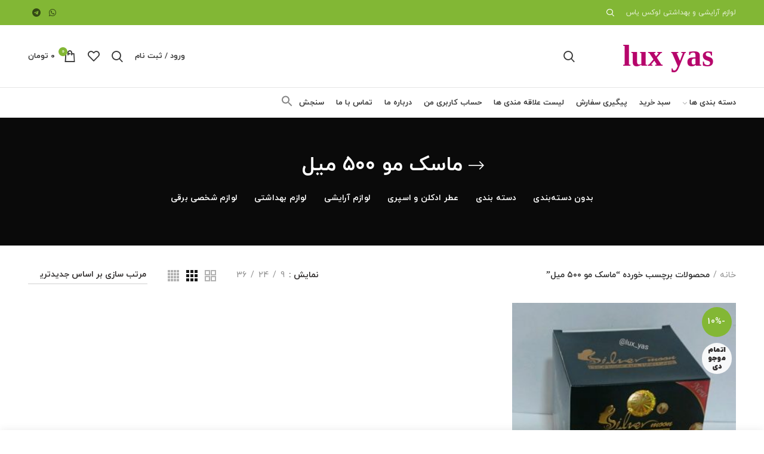

--- FILE ---
content_type: text/html; charset=UTF-8
request_url: https://luxyas.ir/product-tag/%D9%85%D8%A7%D8%B3%DA%A9-%D9%85%D9%88-%DB%B5%DB%B0%DB%B0-%D9%85%DB%8C%D9%84/
body_size: 20782
content:
<!DOCTYPE html>
<html dir="rtl" lang="fa-IR">
<head>
	<meta charset="UTF-8">
	<meta name="viewport" content="width=device-width, initial-scale=1.0, maximum-scale=1.0, user-scalable=no">
	<link rel="profile" href="https://gmpg.org/xfn/11">
	<link rel="pingback" href="https://luxyas.ir/xmlrpc.php">

					<script>document.documentElement.className = document.documentElement.className + ' yes-js js_active js'</script>
			<meta name='robots' content='index, follow, max-image-preview:large, max-snippet:-1, max-video-preview:-1' />

	<!-- This site is optimized with the Yoast SEO plugin v26.4 - https://yoast.com/wordpress/plugins/seo/ -->
	<title>بایگانی‌های ماسک مو ۵۰۰ میل - آرایشی بهداشتی لوکس یاس</title>
	<link rel="canonical" href="https://luxyas.ir/product-tag/ماسک-مو-۵۰۰-میل/" />
	<meta property="og:locale" content="fa_IR" />
	<meta property="og:type" content="article" />
	<meta property="og:title" content="بایگانی‌های ماسک مو ۵۰۰ میل - آرایشی بهداشتی لوکس یاس" />
	<meta property="og:url" content="https://luxyas.ir/product-tag/ماسک-مو-۵۰۰-میل/" />
	<meta property="og:site_name" content="آرایشی بهداشتی لوکس یاس" />
	<meta name="twitter:card" content="summary_large_image" />
	<script type="application/ld+json" class="yoast-schema-graph">{"@context":"https://schema.org","@graph":[{"@type":"CollectionPage","@id":"https://luxyas.ir/product-tag/%d9%85%d8%a7%d8%b3%da%a9-%d9%85%d9%88-%db%b5%db%b0%db%b0-%d9%85%db%8c%d9%84/","url":"https://luxyas.ir/product-tag/%d9%85%d8%a7%d8%b3%da%a9-%d9%85%d9%88-%db%b5%db%b0%db%b0-%d9%85%db%8c%d9%84/","name":"بایگانی‌های ماسک مو ۵۰۰ میل - آرایشی بهداشتی لوکس یاس","isPartOf":{"@id":"https://luxyas.ir/#website"},"primaryImageOfPage":{"@id":"https://luxyas.ir/product-tag/%d9%85%d8%a7%d8%b3%da%a9-%d9%85%d9%88-%db%b5%db%b0%db%b0-%d9%85%db%8c%d9%84/#primaryimage"},"image":{"@id":"https://luxyas.ir/product-tag/%d9%85%d8%a7%d8%b3%da%a9-%d9%85%d9%88-%db%b5%db%b0%db%b0-%d9%85%db%8c%d9%84/#primaryimage"},"thumbnailUrl":"https://luxyas.ir/wp-content/uploads/2020/12/IMG_20201210_130658_179.jpg","breadcrumb":{"@id":"https://luxyas.ir/product-tag/%d9%85%d8%a7%d8%b3%da%a9-%d9%85%d9%88-%db%b5%db%b0%db%b0-%d9%85%db%8c%d9%84/#breadcrumb"},"inLanguage":"fa-IR"},{"@type":"ImageObject","inLanguage":"fa-IR","@id":"https://luxyas.ir/product-tag/%d9%85%d8%a7%d8%b3%da%a9-%d9%85%d9%88-%db%b5%db%b0%db%b0-%d9%85%db%8c%d9%84/#primaryimage","url":"https://luxyas.ir/wp-content/uploads/2020/12/IMG_20201210_130658_179.jpg","contentUrl":"https://luxyas.ir/wp-content/uploads/2020/12/IMG_20201210_130658_179.jpg","width":1108,"height":1280,"caption":"ماسک مو کراتین تریاک"},{"@type":"BreadcrumbList","@id":"https://luxyas.ir/product-tag/%d9%85%d8%a7%d8%b3%da%a9-%d9%85%d9%88-%db%b5%db%b0%db%b0-%d9%85%db%8c%d9%84/#breadcrumb","itemListElement":[{"@type":"ListItem","position":1,"name":"خانه","item":"https://luxyas.ir/"},{"@type":"ListItem","position":2,"name":"ماسک مو ۵۰۰ میل"}]},{"@type":"WebSite","@id":"https://luxyas.ir/#website","url":"https://luxyas.ir/","name":"آرایشی بهداشتی لوکس یاس","description":"عرضه ی انواع لوازم آرایشی و بهداشتی با نازل ترین قیمت","potentialAction":[{"@type":"SearchAction","target":{"@type":"EntryPoint","urlTemplate":"https://luxyas.ir/?s={search_term_string}"},"query-input":{"@type":"PropertyValueSpecification","valueRequired":true,"valueName":"search_term_string"}}],"inLanguage":"fa-IR"}]}</script>
	<!-- / Yoast SEO plugin. -->


<link rel='dns-prefetch' href='//www.google.com' />
<link rel='dns-prefetch' href='//fonts.googleapis.com' />
<link rel="alternate" type="application/rss+xml" title="آرایشی بهداشتی لوکس یاس &raquo; خوراک" href="https://luxyas.ir/feed/" />
<link rel="alternate" type="application/rss+xml" title="آرایشی بهداشتی لوکس یاس &raquo; خوراک دیدگاه‌ها" href="https://luxyas.ir/comments/feed/" />
<link rel="alternate" type="application/rss+xml" title="خوراک آرایشی بهداشتی لوکس یاس &raquo; ماسک مو ۵۰۰ میل برچسب" href="https://luxyas.ir/product-tag/%d9%85%d8%a7%d8%b3%da%a9-%d9%85%d9%88-%db%b5%db%b0%db%b0-%d9%85%db%8c%d9%84/feed/" />
<style id='wp-img-auto-sizes-contain-inline-css' type='text/css'>
img:is([sizes=auto i],[sizes^="auto," i]){contain-intrinsic-size:3000px 1500px}
/*# sourceURL=wp-img-auto-sizes-contain-inline-css */
</style>

<link rel='stylesheet' id='wp-block-library-rtl-css' href='https://luxyas.ir/wp-includes/css/dist/block-library/style-rtl.min.css?ver=6.9' type='text/css' media='all' />
<link rel='stylesheet' id='wc-blocks-style-rtl-css' href='https://luxyas.ir/wp-content/plugins/woocommerce/assets/client/blocks/wc-blocks-rtl.css?ver=wc-10.4.3' type='text/css' media='all' />
<style id='global-styles-inline-css' type='text/css'>
:root{--wp--preset--aspect-ratio--square: 1;--wp--preset--aspect-ratio--4-3: 4/3;--wp--preset--aspect-ratio--3-4: 3/4;--wp--preset--aspect-ratio--3-2: 3/2;--wp--preset--aspect-ratio--2-3: 2/3;--wp--preset--aspect-ratio--16-9: 16/9;--wp--preset--aspect-ratio--9-16: 9/16;--wp--preset--color--black: #000000;--wp--preset--color--cyan-bluish-gray: #abb8c3;--wp--preset--color--white: #ffffff;--wp--preset--color--pale-pink: #f78da7;--wp--preset--color--vivid-red: #cf2e2e;--wp--preset--color--luminous-vivid-orange: #ff6900;--wp--preset--color--luminous-vivid-amber: #fcb900;--wp--preset--color--light-green-cyan: #7bdcb5;--wp--preset--color--vivid-green-cyan: #00d084;--wp--preset--color--pale-cyan-blue: #8ed1fc;--wp--preset--color--vivid-cyan-blue: #0693e3;--wp--preset--color--vivid-purple: #9b51e0;--wp--preset--gradient--vivid-cyan-blue-to-vivid-purple: linear-gradient(135deg,rgb(6,147,227) 0%,rgb(155,81,224) 100%);--wp--preset--gradient--light-green-cyan-to-vivid-green-cyan: linear-gradient(135deg,rgb(122,220,180) 0%,rgb(0,208,130) 100%);--wp--preset--gradient--luminous-vivid-amber-to-luminous-vivid-orange: linear-gradient(135deg,rgb(252,185,0) 0%,rgb(255,105,0) 100%);--wp--preset--gradient--luminous-vivid-orange-to-vivid-red: linear-gradient(135deg,rgb(255,105,0) 0%,rgb(207,46,46) 100%);--wp--preset--gradient--very-light-gray-to-cyan-bluish-gray: linear-gradient(135deg,rgb(238,238,238) 0%,rgb(169,184,195) 100%);--wp--preset--gradient--cool-to-warm-spectrum: linear-gradient(135deg,rgb(74,234,220) 0%,rgb(151,120,209) 20%,rgb(207,42,186) 40%,rgb(238,44,130) 60%,rgb(251,105,98) 80%,rgb(254,248,76) 100%);--wp--preset--gradient--blush-light-purple: linear-gradient(135deg,rgb(255,206,236) 0%,rgb(152,150,240) 100%);--wp--preset--gradient--blush-bordeaux: linear-gradient(135deg,rgb(254,205,165) 0%,rgb(254,45,45) 50%,rgb(107,0,62) 100%);--wp--preset--gradient--luminous-dusk: linear-gradient(135deg,rgb(255,203,112) 0%,rgb(199,81,192) 50%,rgb(65,88,208) 100%);--wp--preset--gradient--pale-ocean: linear-gradient(135deg,rgb(255,245,203) 0%,rgb(182,227,212) 50%,rgb(51,167,181) 100%);--wp--preset--gradient--electric-grass: linear-gradient(135deg,rgb(202,248,128) 0%,rgb(113,206,126) 100%);--wp--preset--gradient--midnight: linear-gradient(135deg,rgb(2,3,129) 0%,rgb(40,116,252) 100%);--wp--preset--font-size--small: 13px;--wp--preset--font-size--medium: 20px;--wp--preset--font-size--large: 36px;--wp--preset--font-size--x-large: 42px;--wp--preset--spacing--20: 0.44rem;--wp--preset--spacing--30: 0.67rem;--wp--preset--spacing--40: 1rem;--wp--preset--spacing--50: 1.5rem;--wp--preset--spacing--60: 2.25rem;--wp--preset--spacing--70: 3.38rem;--wp--preset--spacing--80: 5.06rem;--wp--preset--shadow--natural: 6px 6px 9px rgba(0, 0, 0, 0.2);--wp--preset--shadow--deep: 12px 12px 50px rgba(0, 0, 0, 0.4);--wp--preset--shadow--sharp: 6px 6px 0px rgba(0, 0, 0, 0.2);--wp--preset--shadow--outlined: 6px 6px 0px -3px rgb(255, 255, 255), 6px 6px rgb(0, 0, 0);--wp--preset--shadow--crisp: 6px 6px 0px rgb(0, 0, 0);}:where(.is-layout-flex){gap: 0.5em;}:where(.is-layout-grid){gap: 0.5em;}body .is-layout-flex{display: flex;}.is-layout-flex{flex-wrap: wrap;align-items: center;}.is-layout-flex > :is(*, div){margin: 0;}body .is-layout-grid{display: grid;}.is-layout-grid > :is(*, div){margin: 0;}:where(.wp-block-columns.is-layout-flex){gap: 2em;}:where(.wp-block-columns.is-layout-grid){gap: 2em;}:where(.wp-block-post-template.is-layout-flex){gap: 1.25em;}:where(.wp-block-post-template.is-layout-grid){gap: 1.25em;}.has-black-color{color: var(--wp--preset--color--black) !important;}.has-cyan-bluish-gray-color{color: var(--wp--preset--color--cyan-bluish-gray) !important;}.has-white-color{color: var(--wp--preset--color--white) !important;}.has-pale-pink-color{color: var(--wp--preset--color--pale-pink) !important;}.has-vivid-red-color{color: var(--wp--preset--color--vivid-red) !important;}.has-luminous-vivid-orange-color{color: var(--wp--preset--color--luminous-vivid-orange) !important;}.has-luminous-vivid-amber-color{color: var(--wp--preset--color--luminous-vivid-amber) !important;}.has-light-green-cyan-color{color: var(--wp--preset--color--light-green-cyan) !important;}.has-vivid-green-cyan-color{color: var(--wp--preset--color--vivid-green-cyan) !important;}.has-pale-cyan-blue-color{color: var(--wp--preset--color--pale-cyan-blue) !important;}.has-vivid-cyan-blue-color{color: var(--wp--preset--color--vivid-cyan-blue) !important;}.has-vivid-purple-color{color: var(--wp--preset--color--vivid-purple) !important;}.has-black-background-color{background-color: var(--wp--preset--color--black) !important;}.has-cyan-bluish-gray-background-color{background-color: var(--wp--preset--color--cyan-bluish-gray) !important;}.has-white-background-color{background-color: var(--wp--preset--color--white) !important;}.has-pale-pink-background-color{background-color: var(--wp--preset--color--pale-pink) !important;}.has-vivid-red-background-color{background-color: var(--wp--preset--color--vivid-red) !important;}.has-luminous-vivid-orange-background-color{background-color: var(--wp--preset--color--luminous-vivid-orange) !important;}.has-luminous-vivid-amber-background-color{background-color: var(--wp--preset--color--luminous-vivid-amber) !important;}.has-light-green-cyan-background-color{background-color: var(--wp--preset--color--light-green-cyan) !important;}.has-vivid-green-cyan-background-color{background-color: var(--wp--preset--color--vivid-green-cyan) !important;}.has-pale-cyan-blue-background-color{background-color: var(--wp--preset--color--pale-cyan-blue) !important;}.has-vivid-cyan-blue-background-color{background-color: var(--wp--preset--color--vivid-cyan-blue) !important;}.has-vivid-purple-background-color{background-color: var(--wp--preset--color--vivid-purple) !important;}.has-black-border-color{border-color: var(--wp--preset--color--black) !important;}.has-cyan-bluish-gray-border-color{border-color: var(--wp--preset--color--cyan-bluish-gray) !important;}.has-white-border-color{border-color: var(--wp--preset--color--white) !important;}.has-pale-pink-border-color{border-color: var(--wp--preset--color--pale-pink) !important;}.has-vivid-red-border-color{border-color: var(--wp--preset--color--vivid-red) !important;}.has-luminous-vivid-orange-border-color{border-color: var(--wp--preset--color--luminous-vivid-orange) !important;}.has-luminous-vivid-amber-border-color{border-color: var(--wp--preset--color--luminous-vivid-amber) !important;}.has-light-green-cyan-border-color{border-color: var(--wp--preset--color--light-green-cyan) !important;}.has-vivid-green-cyan-border-color{border-color: var(--wp--preset--color--vivid-green-cyan) !important;}.has-pale-cyan-blue-border-color{border-color: var(--wp--preset--color--pale-cyan-blue) !important;}.has-vivid-cyan-blue-border-color{border-color: var(--wp--preset--color--vivid-cyan-blue) !important;}.has-vivid-purple-border-color{border-color: var(--wp--preset--color--vivid-purple) !important;}.has-vivid-cyan-blue-to-vivid-purple-gradient-background{background: var(--wp--preset--gradient--vivid-cyan-blue-to-vivid-purple) !important;}.has-light-green-cyan-to-vivid-green-cyan-gradient-background{background: var(--wp--preset--gradient--light-green-cyan-to-vivid-green-cyan) !important;}.has-luminous-vivid-amber-to-luminous-vivid-orange-gradient-background{background: var(--wp--preset--gradient--luminous-vivid-amber-to-luminous-vivid-orange) !important;}.has-luminous-vivid-orange-to-vivid-red-gradient-background{background: var(--wp--preset--gradient--luminous-vivid-orange-to-vivid-red) !important;}.has-very-light-gray-to-cyan-bluish-gray-gradient-background{background: var(--wp--preset--gradient--very-light-gray-to-cyan-bluish-gray) !important;}.has-cool-to-warm-spectrum-gradient-background{background: var(--wp--preset--gradient--cool-to-warm-spectrum) !important;}.has-blush-light-purple-gradient-background{background: var(--wp--preset--gradient--blush-light-purple) !important;}.has-blush-bordeaux-gradient-background{background: var(--wp--preset--gradient--blush-bordeaux) !important;}.has-luminous-dusk-gradient-background{background: var(--wp--preset--gradient--luminous-dusk) !important;}.has-pale-ocean-gradient-background{background: var(--wp--preset--gradient--pale-ocean) !important;}.has-electric-grass-gradient-background{background: var(--wp--preset--gradient--electric-grass) !important;}.has-midnight-gradient-background{background: var(--wp--preset--gradient--midnight) !important;}.has-small-font-size{font-size: var(--wp--preset--font-size--small) !important;}.has-medium-font-size{font-size: var(--wp--preset--font-size--medium) !important;}.has-large-font-size{font-size: var(--wp--preset--font-size--large) !important;}.has-x-large-font-size{font-size: var(--wp--preset--font-size--x-large) !important;}
/*# sourceURL=global-styles-inline-css */
</style>

<style id='classic-theme-styles-inline-css' type='text/css'>
/*! This file is auto-generated */
.wp-block-button__link{color:#fff;background-color:#32373c;border-radius:9999px;box-shadow:none;text-decoration:none;padding:calc(.667em + 2px) calc(1.333em + 2px);font-size:1.125em}.wp-block-file__button{background:#32373c;color:#fff;text-decoration:none}
/*# sourceURL=/wp-includes/css/classic-themes.min.css */
</style>
<style id='woocommerce-inline-inline-css' type='text/css'>
.woocommerce form .form-row .required { visibility: visible; }
/*# sourceURL=woocommerce-inline-inline-css */
</style>
<link rel='stylesheet' id='ivory-search-styles-css' href='https://luxyas.ir/wp-content/plugins/add-search-to-menu/public/css/ivory-search.min.css?ver=5.5.12' type='text/css' media='all' />
<link rel='stylesheet' id='dgwt-wcas-style-css' href='https://luxyas.ir/wp-content/plugins/ajax-search-for-woocommerce/assets/css/style.min.css?ver=1.32.0' type='text/css' media='all' />
<link rel='stylesheet' id='jquery-fixedheadertable-style-css' href='https://luxyas.ir/wp-content/plugins/yith-woocommerce-compare/assets/css/jquery.dataTables.css?ver=1.10.18' type='text/css' media='all' />
<link rel='stylesheet' id='yith_woocompare_page-css' href='https://luxyas.ir/wp-content/plugins/yith-woocommerce-compare/assets/css/compare.css?ver=3.5.0' type='text/css' media='all' />
<link rel='stylesheet' id='yith-woocompare-widget-css' href='https://luxyas.ir/wp-content/plugins/yith-woocommerce-compare/assets/css/widget.css?ver=3.5.0' type='text/css' media='all' />
<link rel='stylesheet' id='style-css' href='https://luxyas.ir/wp-content/plugins/wp-google-recaptcha/style.css?v=2.9&#038;ver=6.9' type='text/css' media='all' />
<link rel='stylesheet' id='js_composer_front-css' href='//luxyas.ir/wp-content/uploads/js_composer/js_composer_front_custom.css?ver=7.0' type='text/css' media='all' />
<link rel='stylesheet' id='font-awesome-css-css' href='https://luxyas.ir/wp-content/themes/woodmart/css/font-awesome.min.css?ver=4.3.0' type='text/css' media='all' />
<link rel='stylesheet' id='bootstrap-css' href='https://luxyas.ir/wp-content/themes/woodmart/css/bootstrap.min.css?ver=4.3.0' type='text/css' media='all' />
<link rel='stylesheet' id='woodmart-style-css' href='https://luxyas.ir/wp-content/themes/woodmart/css/style-rtl.min.css?ver=4.3.0' type='text/css' media='all' />
<link rel='stylesheet' id='xts-style-header_245759-css' href='https://luxyas.ir/wp-content/uploads/2022/04/xts-header_245759-1649353637.css?ver=4.3.0' type='text/css' media='all' />
<link rel='stylesheet' id='xts-style-theme_settings_default-css' href='https://luxyas.ir/wp-content/uploads/2025/12/xts-theme_settings_default-1765915662.css?ver=4.3.0' type='text/css' media='all' />
<link rel='stylesheet' id='xts-google-fonts-css' href='//fonts.googleapis.com/css?family=Lato%3A100%2C300%2C400%2C700%2C900%2C100italic%2C300italic%2C400italic%2C700italic%2C900italic%7CPoppins%3A100%2C200%2C300%2C400%2C500%2C600%2C700%2C800%2C900%2C100italic%2C200italic%2C300italic%2C400italic%2C500italic%2C600italic%2C700italic%2C800italic%2C900italic&#038;ver=4.3.0' type='text/css' media='all' />
<script type="text/template" id="tmpl-variation-template">
	<div class="woocommerce-variation-description">{{{ data.variation.variation_description }}}</div>
	<div class="woocommerce-variation-price">{{{ data.variation.price_html }}}</div>
	<div class="woocommerce-variation-availability">{{{ data.variation.availability_html }}}</div>
</script>
<script type="text/template" id="tmpl-unavailable-variation-template">
	<p role="alert">با عرض پوزش، این محصول در دسترس نیست. خواهشمندیمً ترکیب دیگری را انتخاب کنید.</p>
</script>
<script type="text/javascript" src="https://luxyas.ir/wp-includes/js/jquery/jquery.min.js?ver=3.7.1" id="jquery-core-js"></script>
<script type="text/javascript" src="https://luxyas.ir/wp-includes/js/jquery/jquery-migrate.min.js?ver=3.4.1" id="jquery-migrate-js"></script>
<script type="text/javascript" src="https://luxyas.ir/wp-content/plugins/woocommerce/assets/js/jquery-blockui/jquery.blockUI.min.js?ver=2.7.0-wc.10.4.3" id="wc-jquery-blockui-js" data-wp-strategy="defer"></script>
<script type="text/javascript" id="wc-add-to-cart-js-extra">
/* <![CDATA[ */
var wc_add_to_cart_params = {"ajax_url":"/wp-admin/admin-ajax.php","wc_ajax_url":"/?wc-ajax=%%endpoint%%","i18n_view_cart":"\u0645\u0634\u0627\u0647\u062f\u0647 \u0633\u0628\u062f \u062e\u0631\u06cc\u062f","cart_url":"https://luxyas.ir/cart/","is_cart":"","cart_redirect_after_add":"no"};
//# sourceURL=wc-add-to-cart-js-extra
/* ]]> */
</script>
<script type="text/javascript" src="https://luxyas.ir/wp-content/plugins/woocommerce/assets/js/frontend/add-to-cart.min.js?ver=10.4.3" id="wc-add-to-cart-js" data-wp-strategy="defer"></script>
<script type="text/javascript" src="https://luxyas.ir/wp-content/plugins/woocommerce/assets/js/js-cookie/js.cookie.min.js?ver=2.1.4-wc.10.4.3" id="wc-js-cookie-js" data-wp-strategy="defer"></script>
<script type="text/javascript" id="woocommerce-js-extra">
/* <![CDATA[ */
var woocommerce_params = {"ajax_url":"/wp-admin/admin-ajax.php","wc_ajax_url":"/?wc-ajax=%%endpoint%%","i18n_password_show":"\u0646\u0645\u0627\u06cc\u0634 \u0631\u0645\u0632\u0639\u0628\u0648\u0631","i18n_password_hide":"Hide password"};
//# sourceURL=woocommerce-js-extra
/* ]]> */
</script>
<script type="text/javascript" src="https://luxyas.ir/wp-content/plugins/woocommerce/assets/js/frontend/woocommerce.min.js?ver=10.4.3" id="woocommerce-js" defer="defer" data-wp-strategy="defer"></script>
<script type="text/javascript" src="https://luxyas.ir/wp-content/plugins/js_composer/assets/js/vendors/woocommerce-add-to-cart.js?ver=7.0" id="vc_woocommerce-add-to-cart-js-js"></script>
<script type="text/javascript" id="google_recaptcha_recaptcha_main-js-extra">
/* <![CDATA[ */
var google_recaptcha_recaptcha = {"site_key":"6LfcfAoaAAAAAIEx1ZtwwgZNJLUh-7VAIkZBIBQv"};
//# sourceURL=google_recaptcha_recaptcha_main-js-extra
/* ]]> */
</script>
<script type="text/javascript" src="https://luxyas.ir/wp-content/plugins/wp-google-recaptcha/main.js?v=2.9&amp;ver=6.9" id="google_recaptcha_recaptcha_main-js"></script>
<script type="text/javascript" src="https://www.google.com/recaptcha/api.js?hl=fa_IR&amp;onload=google_recaptcha&amp;render=explicit&amp;ver=6.9" id="google_recaptcha_recaptcha-js"></script>
<script type="text/javascript" src="https://luxyas.ir/wp-includes/js/underscore.min.js?ver=1.13.7" id="underscore-js"></script>
<script type="text/javascript" id="wp-util-js-extra">
/* <![CDATA[ */
var _wpUtilSettings = {"ajax":{"url":"/wp-admin/admin-ajax.php"}};
//# sourceURL=wp-util-js-extra
/* ]]> */
</script>
<script type="text/javascript" src="https://luxyas.ir/wp-includes/js/wp-util.min.js?ver=6.9" id="wp-util-js"></script>
<script type="text/javascript" id="wc-add-to-cart-variation-js-extra">
/* <![CDATA[ */
var wc_add_to_cart_variation_params = {"wc_ajax_url":"/?wc-ajax=%%endpoint%%","i18n_no_matching_variations_text":"\u0628\u0627 \u0639\u0631\u0636 \u067e\u0648\u0632\u0634\u060c \u0647\u06cc\u0686 \u0645\u062d\u0635\u0648\u0644\u06cc \u0645\u0637\u0627\u0628\u0642 \u0627\u0646\u062a\u062e\u0627\u0628 \u0634\u0645\u0627 \u06cc\u0627\u0641\u062a \u0646\u0634\u062f. \u062e\u0648\u0627\u0647\u0634\u0645\u0646\u062f\u06cc\u0645\u064b \u062a\u0631\u06a9\u06cc\u0628 \u062f\u06cc\u06af\u0631\u06cc \u0631\u0627 \u0627\u0646\u062a\u062e\u0627\u0628 \u06a9\u0646\u06cc\u062f.","i18n_make_a_selection_text":"\u0642\u0628\u0644 \u0627\u0632 \u0627\u06cc\u0646 \u06a9\u0647 \u0627\u06cc\u0646 \u0645\u062d\u0635\u0648\u0644 \u0628\u0647 \u0633\u0628\u062f \u062e\u0631\u06cc\u062f \u062e\u0648\u062f \u0627\u0636\u0627\u0641\u0647 \u06a9\u0646\u06cc\u062f \u06af\u0632\u06cc\u0646\u0647\u200c\u0647\u0627\u06cc \u0645\u062d\u0635\u0648\u0644 \u0631\u0627 \u0627\u0646\u062a\u062e\u0627\u0628 \u06a9\u0646\u06cc\u062f.","i18n_unavailable_text":"\u0628\u0627 \u0639\u0631\u0636 \u067e\u0648\u0632\u0634\u060c \u0627\u06cc\u0646 \u0645\u062d\u0635\u0648\u0644 \u062f\u0631 \u062f\u0633\u062a\u0631\u0633 \u0646\u06cc\u0633\u062a. \u062e\u0648\u0627\u0647\u0634\u0645\u0646\u062f\u06cc\u0645\u064b \u062a\u0631\u06a9\u06cc\u0628 \u062f\u06cc\u06af\u0631\u06cc \u0631\u0627 \u0627\u0646\u062a\u062e\u0627\u0628 \u06a9\u0646\u06cc\u062f.","i18n_reset_alert_text":"Your selection has been reset. Please select some product options before adding this product to your cart."};
//# sourceURL=wc-add-to-cart-variation-js-extra
/* ]]> */
</script>
<script type="text/javascript" src="https://luxyas.ir/wp-content/plugins/woocommerce/assets/js/frontend/add-to-cart-variation.min.js?ver=10.4.3" id="wc-add-to-cart-variation-js" defer="defer" data-wp-strategy="defer"></script>
<script></script><link rel="https://api.w.org/" href="https://luxyas.ir/wp-json/" /><link rel="alternate" title="JSON" type="application/json" href="https://luxyas.ir/wp-json/wp/v2/product_tag/1178" /><link rel="EditURI" type="application/rsd+xml" title="RSD" href="https://luxyas.ir/xmlrpc.php?rsd" />
<link rel="stylesheet" href="https://luxyas.ir/wp-content/themes/woodmart/rtl.css" type="text/css" media="screen" /><meta name="generator" content="WordPress 6.9" />
<meta name="generator" content="WooCommerce 10.4.3" />
		<style>
			.dgwt-wcas-ico-magnifier,.dgwt-wcas-ico-magnifier-handler{max-width:20px}.dgwt-wcas-search-wrapp{max-width:600px}		</style>
		<meta name="theme-color" content="#83b735">			<link rel="shortcut icon" href="https://luxyas.ir/wp-content/uploads/2021/01/logo-luxyas.png">
			<link rel="apple-touch-icon-precomposed" sizes="152x152" href="https://luxyas.ir/wp-content/uploads/2021/01/logo-luxyas.png">
			<noscript><style>.woocommerce-product-gallery{ opacity: 1 !important; }</style></noscript>
	<meta name="generator" content="Elementor 3.33.1; features: additional_custom_breakpoints; settings: css_print_method-external, google_font-enabled, font_display-swap">
<style type="text/css">.recentcomments a{display:inline !important;padding:0 !important;margin:0 !important;}</style>			<style>
				.e-con.e-parent:nth-of-type(n+4):not(.e-lazyloaded):not(.e-no-lazyload),
				.e-con.e-parent:nth-of-type(n+4):not(.e-lazyloaded):not(.e-no-lazyload) * {
					background-image: none !important;
				}
				@media screen and (max-height: 1024px) {
					.e-con.e-parent:nth-of-type(n+3):not(.e-lazyloaded):not(.e-no-lazyload),
					.e-con.e-parent:nth-of-type(n+3):not(.e-lazyloaded):not(.e-no-lazyload) * {
						background-image: none !important;
					}
				}
				@media screen and (max-height: 640px) {
					.e-con.e-parent:nth-of-type(n+2):not(.e-lazyloaded):not(.e-no-lazyload),
					.e-con.e-parent:nth-of-type(n+2):not(.e-lazyloaded):not(.e-no-lazyload) * {
						background-image: none !important;
					}
				}
			</style>
			<meta name="generator" content="Powered by WPBakery Page Builder - drag and drop page builder for WordPress."/>
<meta name="generator" content="Powered by Slider Revolution 6.6.15 - responsive, Mobile-Friendly Slider Plugin for WordPress with comfortable drag and drop interface." />
<script>function setREVStartSize(e){
			//window.requestAnimationFrame(function() {
				window.RSIW = window.RSIW===undefined ? window.innerWidth : window.RSIW;
				window.RSIH = window.RSIH===undefined ? window.innerHeight : window.RSIH;
				try {
					var pw = document.getElementById(e.c).parentNode.offsetWidth,
						newh;
					pw = pw===0 || isNaN(pw) || (e.l=="fullwidth" || e.layout=="fullwidth") ? window.RSIW : pw;
					e.tabw = e.tabw===undefined ? 0 : parseInt(e.tabw);
					e.thumbw = e.thumbw===undefined ? 0 : parseInt(e.thumbw);
					e.tabh = e.tabh===undefined ? 0 : parseInt(e.tabh);
					e.thumbh = e.thumbh===undefined ? 0 : parseInt(e.thumbh);
					e.tabhide = e.tabhide===undefined ? 0 : parseInt(e.tabhide);
					e.thumbhide = e.thumbhide===undefined ? 0 : parseInt(e.thumbhide);
					e.mh = e.mh===undefined || e.mh=="" || e.mh==="auto" ? 0 : parseInt(e.mh,0);
					if(e.layout==="fullscreen" || e.l==="fullscreen")
						newh = Math.max(e.mh,window.RSIH);
					else{
						e.gw = Array.isArray(e.gw) ? e.gw : [e.gw];
						for (var i in e.rl) if (e.gw[i]===undefined || e.gw[i]===0) e.gw[i] = e.gw[i-1];
						e.gh = e.el===undefined || e.el==="" || (Array.isArray(e.el) && e.el.length==0)? e.gh : e.el;
						e.gh = Array.isArray(e.gh) ? e.gh : [e.gh];
						for (var i in e.rl) if (e.gh[i]===undefined || e.gh[i]===0) e.gh[i] = e.gh[i-1];
											
						var nl = new Array(e.rl.length),
							ix = 0,
							sl;
						e.tabw = e.tabhide>=pw ? 0 : e.tabw;
						e.thumbw = e.thumbhide>=pw ? 0 : e.thumbw;
						e.tabh = e.tabhide>=pw ? 0 : e.tabh;
						e.thumbh = e.thumbhide>=pw ? 0 : e.thumbh;
						for (var i in e.rl) nl[i] = e.rl[i]<window.RSIW ? 0 : e.rl[i];
						sl = nl[0];
						for (var i in nl) if (sl>nl[i] && nl[i]>0) { sl = nl[i]; ix=i;}
						var m = pw>(e.gw[ix]+e.tabw+e.thumbw) ? 1 : (pw-(e.tabw+e.thumbw)) / (e.gw[ix]);
						newh =  (e.gh[ix] * m) + (e.tabh + e.thumbh);
					}
					var el = document.getElementById(e.c);
					if (el!==null && el) el.style.height = newh+"px";
					el = document.getElementById(e.c+"_wrapper");
					if (el!==null && el) {
						el.style.height = newh+"px";
						el.style.display = "block";
					}
				} catch(e){
					console.log("Failure at Presize of Slider:" + e)
				}
			//});
		  };</script>
<style>		
		
		</style><noscript><style> .wpb_animate_when_almost_visible { opacity: 1; }</style></noscript><link rel='stylesheet' id='rs-plugin-settings-css' href='https://luxyas.ir/wp-content/plugins/revslider/public/assets/css/rs6.css?ver=6.6.15' type='text/css' media='all' />
<style id='rs-plugin-settings-inline-css' type='text/css'>
#rs-demo-id {}
/*# sourceURL=rs-plugin-settings-inline-css */
</style>
</head>

<body data-rsssl=1 class="rtl archive tax-product_tag term-1178 wp-theme-woodmart theme-woodmart woocommerce woocommerce-page woocommerce-no-js woodmart wrapper-full-width form-style-square form-border-width-2 categories-accordion-on woodmart-archive-shop woodmart-ajax-shop-on offcanvas-sidebar-mobile offcanvas-sidebar-tablet notifications-sticky sticky-toolbar-on btns-default-semi-rounded btns-default-dark btns-default-hover-dark btns-shop-3d btns-shop-light btns-shop-hover-light btns-accent-semi-rounded btns-accent-light btns-accent-hover-light wpb-js-composer js-comp-ver-7.0 vc_responsive elementor-default elementor-kit-8391">
		
	<div class="website-wrapper">

		
			<!-- HEADER -->
			<header class="whb-header whb-sticky-shadow whb-scroll-stick whb-sticky-real">

				<div class="whb-main-header">
	
<div class="whb-row whb-top-bar whb-not-sticky-row whb-with-bg whb-without-border whb-color-light whb-flex-flex-middle">
	<div class="container">
		<div class="whb-flex-row whb-top-bar-inner">
			<div class="whb-column whb-col-left whb-visible-lg">
	
<div class="whb-text-element reset-mb-10 ">لوازم آرایشی و بهداشتی لوکس یاس</div>
</div>
<div class="whb-column whb-col-center whb-visible-lg">
	<div class="whb-search search-button wd-tools-element" title="جستجو">
	<a href="#">
		<span class="search-button-icon wd-tools-icon">
					</span>
	</a>
	</div>
</div>
<div class="whb-column whb-col-right whb-visible-lg">
	
			<div class="woodmart-social-icons text-left icons-design-default icons-size- color-scheme-dark social-share social-form-circle">
				
				
				
				
				
				
				
				
				
				
				
				
				
				
				
				
									<a rel="nofollow" href="https://wa.me/?text=https://luxyas.ir/product/%d9%85%d8%a7%d8%b3%da%a9-%d9%85%d9%88-%d8%b3%db%8c%d9%84%d9%88%d8%b1-%d9%85%d9%88%d9%86-500-%d9%85%db%8c%d9%84%db%8c-%d9%84%db%8c/" target="_blank" class="whatsapp-desktop  woodmart-social-icon social-whatsapp">
						<i class="fa fa-whatsapp"></i>
						<span class="woodmart-social-icon-name">WhatsApp</span>
					</a>
					
					<a rel="nofollow" href="whatsapp://send?text=https%3A%2F%2Fluxyas.ir%2Fproduct%2F%25d9%2585%25d8%25a7%25d8%25b3%25da%25a9-%25d9%2585%25d9%2588-%25d8%25b3%25db%258c%25d9%2584%25d9%2588%25d8%25b1-%25d9%2585%25d9%2588%25d9%2586-500-%25d9%2585%25db%258c%25d9%2584%25db%258c-%25d9%2584%25db%258c%2F" target="_blank" class="whatsapp-mobile  woodmart-social-icon social-whatsapp">
						<i class="fa fa-whatsapp"></i>
						<span class="woodmart-social-icon-name">WhatsApp</span>
					</a>
				
								
				
									<a rel="nofollow" href="https://telegram.me/share/url?url=https://luxyas.ir/product/%d9%85%d8%a7%d8%b3%da%a9-%d9%85%d9%88-%d8%b3%db%8c%d9%84%d9%88%d8%b1-%d9%85%d9%88%d9%86-500-%d9%85%db%8c%d9%84%db%8c-%d9%84%db%8c/" target="_blank" class=" woodmart-social-icon social-tg">
						<i class="fa fa-telegram"></i>
						<span class="woodmart-social-icon-name">Telegram</span>
					</a>
				
			</div>

		</div>
<div class="whb-column whb-col-mobile whb-hidden-lg whb-empty-column">
	</div>
		</div>
	</div>
</div>

<div class="whb-row whb-general-header whb-not-sticky-row whb-without-bg whb-border-fullwidth whb-color-dark whb-flex-flex-middle">
	<div class="container">
		<div class="whb-flex-row whb-general-header-inner">
			<div class="whb-column whb-col-left whb-visible-lg">
	<div class="site-logo">
	<div class="woodmart-logo-wrap">
		<a href="https://luxyas.ir/" class="woodmart-logo woodmart-main-logo" rel="home">
			<img src="https://luxyas.ir/wp-content/themes/woodmart/images/wood-logo-dark.svg" alt="آرایشی بهداشتی لوکس یاس" style="max-width: 250px;" />		</a>
			</div>
</div>
</div>
<div class="whb-column whb-col-center whb-visible-lg">
	<div class="whb-search search-button wd-tools-element" title="جستجو">
	<a href="#">
		<span class="search-button-icon wd-tools-icon">
					</span>
	</a>
	</div>
</div>
<div class="whb-column whb-col-right whb-visible-lg">
	<div class="woodmart-header-links woodmart-navigation menu-simple-dropdown wd-tools-element item-event-hover  my-account-with-text"  title="حساب کاربری من">
			<a href="https://luxyas.ir/my-account/">
			<span class="wd-tools-icon">
							</span>
			<span class="wd-tools-text">
				ورود / ثبت نام			</span>
		</a>
		
		
					<div class="sub-menu-dropdown menu-item-register color-scheme-dark">
						<div class="login-dropdown-inner">
							<h3 class="login-title"><span>ورود</span><a class="create-account-link" href="https://luxyas.ir/my-account/?action=register">ایجاد حساب کاربری</a></h3>
										<form method="post" class="login woocommerce-form woocommerce-form-login " action="https://luxyas.ir/my-account/" >

				
				
				<p class="woocommerce-FormRow woocommerce-FormRow--wide form-row form-row-wide form-row-username">
					<label for="username">کلمه کاربری یا ایمیل&nbsp;<span class="required">*</span></label>
					<input type="text" class="woocommerce-Input woocommerce-Input--text input-text" name="username" id="username" autocomplete="username" value="" />
				</p>
				<p class="woocommerce-FormRow woocommerce-FormRow--wide form-row form-row-wide form-row-password">
					<label for="password">رمز عبور&nbsp;<span class="required">*</span></label>
					<input class="woocommerce-Input woocommerce-Input--text input-text" type="password" name="password" id="password" autocomplete="current-password" />
				</p>

				<div class="google_recaptcha-recaptcha"></div>
				<p class="form-row">
					<input type="hidden" id="woocommerce-login-nonce" name="woocommerce-login-nonce" value="468c5609a7" /><input type="hidden" name="_wp_http_referer" value="/product-tag/%D9%85%D8%A7%D8%B3%DA%A9-%D9%85%D9%88-%DB%B5%DB%B0%DB%B0-%D9%85%DB%8C%D9%84/" />										<button type="submit" class="button woocommerce-button woocommerce-form-login__submit" name="login" value="ورود">ورود</button>
				</p>

				<div class="login-form-footer">
					<a href="https://luxyas.ir/my-account/lost-password/" class="woocommerce-LostPassword lost_password">رمز عبور را فراموش کرده اید؟</a>
					<label class="woocommerce-form__label woocommerce-form__label-for-checkbox woocommerce-form-login__rememberme">
						<input class="woocommerce-form__input woocommerce-form__input-checkbox" name="rememberme" type="checkbox" value="forever" /> <span>مرا به خاطر بسپار</span>
					</label>
				</div>
				
				
				
			</form>

		
						</div>
					</div>
					</div>
<div class="whb-search search-button wd-tools-element" title="جستجو">
	<a href="#">
		<span class="search-button-icon wd-tools-icon">
					</span>
	</a>
	</div>

<div class="woodmart-wishlist-info-widget wd-tools-element wd-style-icon without-product-count" title="لیست علاقمندی های من">
	<a href="https://luxyas.ir/product/%d9%85%d8%a7%d8%b3%da%a9-%d9%85%d9%88-%d8%b3%db%8c%d9%84%d9%88%d8%b1-%d9%85%d9%88%d9%86-500-%d9%85%db%8c%d9%84%db%8c-%d9%84%db%8c/">
		<span class="wishlist-icon wd-tools-icon">
			
					</span>
		<span class="wishlist-label wd-tools-text">
			علاقه مندی		</span>
	</a>
</div>

<div class="woodmart-shopping-cart wd-tools-element woodmart-cart-design-2 woodmart-cart-alt cart-widget-opener" title="سبد خرید">
	<a href="https://luxyas.ir/cart/">
		<span class="woodmart-cart-icon wd-tools-icon">
						
										<span class="woodmart-cart-number">0 <span>محصول</span></span>
							</span>
		<span class="woodmart-cart-totals wd-tools-text">
			
			<span class="subtotal-divider">/</span>
						<span class="woodmart-cart-subtotal"><span class="woocommerce-Price-amount amount"><bdi>۰&nbsp;<span class="woocommerce-Price-currencySymbol">تومان</span></bdi></span></span>
				</span>
	</a>
	</div>
</div>
<div class="whb-column whb-mobile-left whb-hidden-lg">
	<div class="woodmart-burger-icon wd-tools-element mobile-nav-icon whb-mobile-nav-icon wd-style-text">
	<a href="#">
					<span class="woodmart-burger wd-tools-icon"></span>
				<span class="woodmart-burger-label wd-tools-text">منو</span>
	</a>
</div><!--END MOBILE-NAV-ICON--></div>
<div class="whb-column whb-mobile-center whb-hidden-lg">
	<div class="site-logo">
	<div class="woodmart-logo-wrap">
		<a href="https://luxyas.ir/" class="woodmart-logo woodmart-main-logo" rel="home">
			<img src="https://luxyas.ir/wp-content/themes/woodmart/images/wood-logo-dark.svg" alt="آرایشی بهداشتی لوکس یاس" style="max-width: 140px;" />		</a>
			</div>
</div>
</div>
<div class="whb-column whb-mobile-right whb-hidden-lg">
	
<div class="whb-search search-button mobile-search-icon">
	<a href="#">
		<span class="search-button-icon">
					</span>
	</a>
</div>

<div class="woodmart-shopping-cart wd-tools-element woodmart-cart-design-5 woodmart-cart-alt cart-widget-opener" title="سبد خرید">
	<a href="https://luxyas.ir/cart/">
		<span class="woodmart-cart-icon wd-tools-icon">
						
										<span class="woodmart-cart-number">0 <span>محصول</span></span>
							</span>
		<span class="woodmart-cart-totals wd-tools-text">
			
			<span class="subtotal-divider">/</span>
						<span class="woodmart-cart-subtotal"><span class="woocommerce-Price-amount amount"><bdi>۰&nbsp;<span class="woocommerce-Price-currencySymbol">تومان</span></bdi></span></span>
				</span>
	</a>
	</div>
</div>
		</div>
	</div>
</div>

<div class="whb-row whb-header-bottom whb-not-sticky-row whb-without-bg whb-without-border whb-color-dark whb-flex-flex-middle whb-hidden-mobile">
	<div class="container">
		<div class="whb-flex-row whb-header-bottom-inner">
			<div class="whb-column whb-col-left whb-visible-lg">
	<div class="whb-navigation whb-primary-menu main-nav site-navigation woodmart-navigation menu-left navigation-style-default" role="navigation">
	<div class="menu-%d9%85%d9%86%d9%88-container"><ul id="menu-%d9%85%d9%86%d9%88" class="menu"><li id="menu-item-7116" class="menu-item menu-item-type-post_type menu-item-object-page menu-item-has-children menu-item-7116 item-level-0 menu-item-design-default menu-simple-dropdown item-event-hover"><a href="https://luxyas.ir/homepage/" class="woodmart-nav-link"><span class="nav-link-text">دسته بندی ها</span></a>
<div class="sub-menu-dropdown color-scheme-dark">

<div class="container">

<ul class="sub-menu color-scheme-dark">
	<li id="menu-item-7101" class="menu-item menu-item-type-taxonomy menu-item-object-product_cat menu-item-7101 item-level-1"><a href="https://luxyas.ir/product-category/%d8%b9%d8%b7%d8%b1-%d8%a7%d8%af%da%a9%d9%84%d9%86-%d9%88-%d8%a7%d8%b3%d9%be%d8%b1%db%8c/" class="woodmart-nav-link"><span class="nav-link-text">عطر ادکلن و اسپری</span></a></li>
	<li id="menu-item-7087" class="menu-item menu-item-type-taxonomy menu-item-object-product_cat menu-item-has-children menu-item-7087 item-level-1"><a href="https://luxyas.ir/product-category/%d9%84%d9%88%d8%a7%d8%b2%d9%85-%d8%a2%d8%b1%d8%a7%db%8c%d8%b4%db%8c/" class="woodmart-nav-link"><span class="nav-link-text">لوازم آرایشی</span></a>
	<ul class="sub-sub-menu color-scheme-dark">
		<li id="menu-item-7090" class="menu-item menu-item-type-taxonomy menu-item-object-product_cat menu-item-7090 item-level-2"><a href="https://luxyas.ir/product-category/%d9%84%d9%88%d8%a7%d8%b2%d9%85-%d8%a2%d8%b1%d8%a7%db%8c%d8%b4%db%8c/%d8%a2%d8%b1%d8%a7%db%8c%d8%b4-%da%86%d8%b4%d9%85-%d9%88-%d8%a7%d8%a8%d8%b1%d9%88/" class="woodmart-nav-link"><span class="nav-link-text">آرایش چشم و ابرو</span></a></li>
		<li id="menu-item-7091" class="menu-item menu-item-type-taxonomy menu-item-object-product_cat menu-item-7091 item-level-2"><a href="https://luxyas.ir/product-category/%d9%84%d9%88%d8%a7%d8%b2%d9%85-%d8%a2%d8%b1%d8%a7%db%8c%d8%b4%db%8c/%d8%a2%d8%b1%d8%a7%db%8c%d8%b4-%d8%b5%d9%88%d8%b1%d8%aa/" class="woodmart-nav-link"><span class="nav-link-text">آرایش صورت</span></a></li>
		<li id="menu-item-7092" class="menu-item menu-item-type-taxonomy menu-item-object-product_cat menu-item-7092 item-level-2"><a href="https://luxyas.ir/product-category/%d9%84%d9%88%d8%a7%d8%b2%d9%85-%d8%a2%d8%b1%d8%a7%db%8c%d8%b4%db%8c/%d8%a2%d8%b1%d8%a7%db%8c%d8%b4-%d9%84%d8%a8/" class="woodmart-nav-link"><span class="nav-link-text">آرایش لب</span></a></li>
		<li id="menu-item-7089" class="menu-item menu-item-type-taxonomy menu-item-object-product_cat menu-item-7089 item-level-2"><a href="https://luxyas.ir/product-category/%d9%84%d9%88%d8%a7%d8%b2%d9%85-%d8%a2%d8%b1%d8%a7%db%8c%d8%b4%db%8c/%d9%85%d9%88%d8%a7%d8%af-%d8%a2%d8%b1%d8%a7%db%8c%d8%b4-%d9%85%d9%88/" class="woodmart-nav-link"><span class="nav-link-text">مواد آرایش مو</span></a></li>
		<li id="menu-item-7110" class="menu-item menu-item-type-taxonomy menu-item-object-product_cat menu-item-7110 item-level-2"><a href="https://luxyas.ir/product-category/%d9%84%d9%88%d8%a7%d8%b2%d9%85-%d8%a2%d8%b1%d8%a7%db%8c%d8%b4%db%8c/%d8%b2%db%8c%d8%a8%d8%a7%db%8c%db%8c-%d9%86%d8%a7%d8%ae%d9%86/" class="woodmart-nav-link"><span class="nav-link-text">زیبایی ناخن</span></a></li>
	</ul>
</li>
	<li id="menu-item-7093" class="menu-item menu-item-type-taxonomy menu-item-object-product_cat menu-item-has-children menu-item-7093 item-level-1"><a href="https://luxyas.ir/product-category/%d9%84%d9%88%d8%a7%d8%b2%d9%85-%d8%a8%d9%87%d8%af%d8%a7%d8%b4%d8%aa%db%8c/" class="woodmart-nav-link"><span class="nav-link-text">لوازم بهداشتی</span></a>
	<ul class="sub-sub-menu color-scheme-dark">
		<li id="menu-item-7094" class="menu-item menu-item-type-taxonomy menu-item-object-product_cat menu-item-7094 item-level-2"><a href="https://luxyas.ir/product-category/%d9%84%d9%88%d8%a7%d8%b2%d9%85-%d8%a8%d9%87%d8%af%d8%a7%d8%b4%d8%aa%db%8c/%d8%a8%d9%87%d8%af%d8%a7%d8%b4%d8%aa-%d9%88-%d9%85%d8%b1%d8%a7%d9%82%d8%a8%d8%aa-%d8%a8%d8%af%d9%86/" class="woodmart-nav-link"><span class="nav-link-text">بهداشت و مراقبت بدن</span></a></li>
		<li id="menu-item-7095" class="menu-item menu-item-type-taxonomy menu-item-object-product_cat menu-item-7095 item-level-2"><a href="https://luxyas.ir/product-category/%d9%84%d9%88%d8%a7%d8%b2%d9%85-%d8%a8%d9%87%d8%af%d8%a7%d8%b4%d8%aa%db%8c/%d8%a8%d9%87%d8%af%d8%a7%d8%b4%d8%aa-%d8%af%d9%87%d8%a7%d9%86-%d9%88-%d8%af%d9%86%d8%af%d8%a7%d9%86/" class="woodmart-nav-link"><span class="nav-link-text">بهداشت دهان و دندان</span></a></li>
		<li id="menu-item-7107" class="menu-item menu-item-type-taxonomy menu-item-object-product_cat menu-item-7107 item-level-2"><a href="https://luxyas.ir/product-category/%d9%84%d9%88%d8%a7%d8%b2%d9%85-%d8%a8%d9%87%d8%af%d8%a7%d8%b4%d8%aa%db%8c/%d8%b4%d8%a7%d9%85%d9%be%d9%88-%d9%88-%d9%85%d8%b1%d8%a7%d9%82%d8%a8%d8%aa-%d9%85%d9%88/" class="woodmart-nav-link"><span class="nav-link-text">شامپو و مراقبت مو</span></a></li>
		<li id="menu-item-7112" class="menu-item menu-item-type-taxonomy menu-item-object-product_cat menu-item-7112 item-level-2"><a href="https://luxyas.ir/product-category/%d9%84%d9%88%d8%a7%d8%b2%d9%85-%d8%a8%d9%87%d8%af%d8%a7%d8%b4%d8%aa%db%8c/%d9%84%d9%88%d8%a7%d8%b2%d9%85-%d8%a7%d8%b5%d9%84%d8%a7%d8%ad-%d9%85%d9%88/" class="woodmart-nav-link"><span class="nav-link-text">لوازم اصلاح مو</span></a></li>
		<li id="menu-item-7109" class="menu-item menu-item-type-taxonomy menu-item-object-product_cat menu-item-7109 item-level-2"><a href="https://luxyas.ir/product-category/%d9%84%d9%88%d8%a7%d8%b2%d9%85-%d8%a8%d9%87%d8%af%d8%a7%d8%b4%d8%aa%db%8c/%da%a9%d8%b1%d9%85-%d9%88-%d9%85%d8%b1%d8%a7%d9%82%d8%a8%d8%aa-%d9%be%d9%88%d8%b3%d8%aa/" class="woodmart-nav-link"><span class="nav-link-text">کرم و مراقبت پوست</span></a></li>
		<li id="menu-item-7108" class="menu-item menu-item-type-taxonomy menu-item-object-product_cat menu-item-7108 item-level-2"><a href="https://luxyas.ir/product-category/%d9%84%d9%88%d8%a7%d8%b2%d9%85-%d8%a8%d9%87%d8%af%d8%a7%d8%b4%d8%aa%db%8c/%d8%b6%d8%af-%d8%aa%d8%b9%d8%b1%db%8c%d9%82/" class="woodmart-nav-link"><span class="nav-link-text">ضد تعریق</span></a></li>
	</ul>
</li>
	<li id="menu-item-7102" class="menu-item menu-item-type-taxonomy menu-item-object-product_cat menu-item-has-children menu-item-7102 item-level-1"><a href="https://luxyas.ir/product-category/%d9%84%d9%88%d8%a7%d8%b2%d9%85-%d8%b4%d8%ae%d8%b5%db%8c-%d8%a8%d8%b1%d9%82%db%8c/" class="woodmart-nav-link"><span class="nav-link-text">لوازم شخصی برقی</span></a>
	<ul class="sub-sub-menu color-scheme-dark">
		<li id="menu-item-7103" class="menu-item menu-item-type-taxonomy menu-item-object-product_cat menu-item-7103 item-level-2"><a href="https://luxyas.ir/product-category/%d9%84%d9%88%d8%a7%d8%b2%d9%85-%d8%b4%d8%ae%d8%b5%db%8c-%d8%a8%d8%b1%d9%82%db%8c/%d8%a7%d8%b5%d9%84%d8%a7%d8%ad-%d8%a8%d8%af%d9%86-%d8%a8%d8%a7%d9%86%d9%88%d8%a7%d9%86/" class="woodmart-nav-link"><span class="nav-link-text">اصلاح بدن بانوان</span></a></li>
		<li id="menu-item-7113" class="menu-item menu-item-type-taxonomy menu-item-object-product_cat menu-item-7113 item-level-2"><a href="https://luxyas.ir/product-category/%d9%84%d9%88%d8%a7%d8%b2%d9%85-%d8%b4%d8%ae%d8%b5%db%8c-%d8%a8%d8%b1%d9%82%db%8c/%d8%a7%d8%b5%d9%84%d8%a7%d8%ad-%d9%85%d9%88%db%8c-%da%af%d9%88%d8%b4-%d8%a8%db%8c%d9%86%db%8c-%d9%88-%d8%a7%d8%a8%d8%b1%d9%88/" class="woodmart-nav-link"><span class="nav-link-text">اصلاح موی گوش بینی و ابرو</span></a></li>
		<li id="menu-item-7114" class="menu-item menu-item-type-taxonomy menu-item-object-product_cat menu-item-7114 item-level-2"><a href="https://luxyas.ir/product-category/%d9%84%d9%88%d8%a7%d8%b2%d9%85-%d8%b4%d8%ae%d8%b5%db%8c-%d8%a8%d8%b1%d9%82%db%8c/%d8%a7%d8%b5%d9%84%d8%a7%d8%ad-%d8%a8%d8%af%d9%86-%d8%a2%d9%82%d8%a7%db%8c%d8%a7%d9%86/" class="woodmart-nav-link"><span class="nav-link-text">اصلاح بدن آقایان</span></a></li>
		<li id="menu-item-7104" class="menu-item menu-item-type-taxonomy menu-item-object-product_cat menu-item-7104 item-level-2"><a href="https://luxyas.ir/product-category/%d9%84%d9%88%d8%a7%d8%b2%d9%85-%d8%b4%d8%ae%d8%b5%db%8c-%d8%a8%d8%b1%d9%82%db%8c/%d8%b3%d8%b4%d9%88%d8%a7%d8%b1/" class="woodmart-nav-link"><span class="nav-link-text">سشوار</span></a></li>
		<li id="menu-item-7105" class="menu-item menu-item-type-taxonomy menu-item-object-product_cat menu-item-7105 item-level-2"><a href="https://luxyas.ir/product-category/%d9%84%d9%88%d8%a7%d8%b2%d9%85-%d8%b4%d8%ae%d8%b5%db%8c-%d8%a8%d8%b1%d9%82%db%8c/%d9%85%d8%a7%d8%b4%db%8c%d9%86-%d8%a7%d8%b5%d9%84%d8%a7%d8%ad-%d8%b3%d8%b1/" class="woodmart-nav-link"><span class="nav-link-text">ماشین اصلاح سر</span></a></li>
		<li id="menu-item-7106" class="menu-item menu-item-type-taxonomy menu-item-object-product_cat menu-item-7106 item-level-2"><a href="https://luxyas.ir/product-category/%d9%84%d9%88%d8%a7%d8%b2%d9%85-%d8%b4%d8%ae%d8%b5%db%8c-%d8%a8%d8%b1%d9%82%db%8c/%d9%85%d8%a7%d8%b4%db%8c%d9%86-%d8%a7%d8%b5%d9%84%d8%a7%d8%ad-%d8%b5%d9%88%d8%b1%d8%aa/" class="woodmart-nav-link"><span class="nav-link-text">ماشین اصلاح صورت</span></a></li>
		<li id="menu-item-7111" class="menu-item menu-item-type-taxonomy menu-item-object-product_cat menu-item-7111 item-level-2"><a href="https://luxyas.ir/product-category/%d9%84%d9%88%d8%a7%d8%b2%d9%85-%d8%b4%d8%ae%d8%b5%db%8c-%d8%a8%d8%b1%d9%82%db%8c/%d8%a7%d8%aa%d9%88-%d9%85%d9%88-%d9%88-%d8%ad%d8%a7%d9%84%d8%aa-%d8%af%d9%87%d9%86%d8%af%d9%87/" class="woodmart-nav-link"><span class="nav-link-text">اتو مو و حالت دهنده</span></a></li>
	</ul>
</li>
</ul>
</div>
</div>
</li>
<li id="menu-item-7119" class="menu-item menu-item-type-post_type menu-item-object-page menu-item-7119 item-level-0 menu-item-design-default menu-simple-dropdown item-event-hover"><a href="https://luxyas.ir/cart/" class="woodmart-nav-link"><span class="nav-link-text">سبد خرید</span></a></li>
<li id="menu-item-7122" class="menu-item menu-item-type-post_type menu-item-object-page menu-item-7122 item-level-0 menu-item-design-default menu-simple-dropdown item-event-hover"><a href="https://luxyas.ir/track-order/" class="woodmart-nav-link"><span class="nav-link-text">پیگیری سفارش</span></a></li>
<li id="menu-item-7117" class="menu-item menu-item-type-post_type menu-item-object-page menu-item-7117 item-level-0 menu-item-design-default menu-simple-dropdown item-event-hover"><a href="https://luxyas.ir/wishlist/" class="woodmart-nav-link"><span class="nav-link-text">لیست علاقه مندی ها</span></a></li>
<li id="menu-item-7118" class="menu-item menu-item-type-post_type menu-item-object-page menu-item-7118 item-level-0 menu-item-design-default menu-simple-dropdown item-event-hover"><a href="https://luxyas.ir/my-account/" class="woodmart-nav-link"><span class="nav-link-text">حساب کاربری من</span></a></li>
<li id="menu-item-7120" class="menu-item menu-item-type-post_type menu-item-object-page menu-item-7120 item-level-0 menu-item-design-default menu-simple-dropdown item-event-hover"><a href="https://luxyas.ir/about-us/" class="woodmart-nav-link"><span class="nav-link-text">درباره ما</span></a></li>
<li id="menu-item-7121" class="menu-item menu-item-type-post_type menu-item-object-page menu-item-7121 item-level-0 menu-item-design-default menu-simple-dropdown item-event-hover"><a href="https://luxyas.ir/contact-us/" class="woodmart-nav-link"><span class="nav-link-text">تماس با ما</span></a></li>
<li id="menu-item-8730" class="menu-item menu-item-type-post_type menu-item-object-page menu-item-8730 item-level-0 menu-item-design-default menu-simple-dropdown item-event-hover"><a href="https://luxyas.ir/yith-compare/" class="woodmart-nav-link"><span class="nav-link-text">سنجش</span></a></li>
<li class=" astm-search-menu is-menu is-dropdown menu-item"><a href="#" role="button" aria-label="پیوند نماد را جستجو کنید"><svg width="20" height="20" class="search-icon" role="img" viewBox="2 9 20 5" focusable="false" aria-label="جستجو">
						<path class="search-icon-path" d="M15.5 14h-.79l-.28-.27C15.41 12.59 16 11.11 16 9.5 16 5.91 13.09 3 9.5 3S3 5.91 3 9.5 5.91 16 9.5 16c1.61 0 3.09-.59 4.23-1.57l.27.28v.79l5 4.99L20.49 19l-4.99-5zm-6 0C7.01 14 5 11.99 5 9.5S7.01 5 9.5 5 14 7.01 14 9.5 11.99 14 9.5 14z"></path></svg></a><form  class="is-search-form is-form-style is-form-style-3 is-form-id-0 " action="https://luxyas.ir/" method="get" role="search" ><label for="is-search-input-0"><span class="is-screen-reader-text">جستجو برای:</span><input  type="search" id="is-search-input-0" name="s" value="" class="is-search-input" placeholder="متنی را که می خواهید جستجو کنید در اینجا وارد کنید ..." autocomplete=off /></label><button type="submit" class="is-search-submit"><span class="is-screen-reader-text">دکمه جستجو</span><span class="is-search-icon"><svg focusable="false" aria-label="جستجو" xmlns="http://www.w3.org/2000/svg" viewBox="0 0 24 24" width="24px"><path d="M15.5 14h-.79l-.28-.27C15.41 12.59 16 11.11 16 9.5 16 5.91 13.09 3 9.5 3S3 5.91 3 9.5 5.91 16 9.5 16c1.61 0 3.09-.59 4.23-1.57l.27.28v.79l5 4.99L20.49 19l-4.99-5zm-6 0C7.01 14 5 11.99 5 9.5S7.01 5 9.5 5 14 7.01 14 9.5 11.99 14 9.5 14z"></path></svg></span></button></form><div class="search-close"></div></li></ul></div></div><!--END MAIN-NAV-->
</div>
<div class="whb-column whb-col-center whb-visible-lg whb-empty-column">
	</div>
<div class="whb-column whb-col-right whb-visible-lg whb-empty-column">
	</div>
<div class="whb-column whb-col-mobile whb-hidden-lg whb-empty-column">
	</div>
		</div>
	</div>
</div>
</div>

			</header><!--END MAIN HEADER-->
			
								<div class="main-page-wrapper">
		
											<div class="page-title page-title-default title-size-default title-design-centered color-scheme-light with-back-btn title-shop" style="">
						<div class="container">
							<div class="nav-shop">

								<div class="shop-title-wrapper">
																						<a href="javascript:woodmartThemeModule.backHistory()" class="woodmart-back-btn"><span>بازگشت به محصولات</span></a>
											
																			<h1 class="entry-title">ماسک مو ۵۰۰ میل</h1>
																	</div>
								
								<div class="woodmart-show-categories"><a href="#">دسته بندی ها</a></div><ul class="woodmart-product-categories hasno-product-count"><li class="cat-link shop-all-link"><a class="category-nav-link" href="https://luxyas.ir">
				<span class="category-summary">
					<span class="category-name">همه</span>
					<span class="category-products-count">
						<span class="cat-count-label">محصولات</span>
					</span>
				</span>
		</a></li>	<li class="cat-item cat-item-15 "><a class="category-nav-link" href="https://luxyas.ir/product-category/%d8%a8%d8%af%d9%88%d9%86-%d8%af%d8%b3%d8%aa%d9%87%e2%80%8c%d8%a8%d9%86%d8%af%db%8c/" ><span class="category-summary"><span class="category-name">بدون دسته‌بندی</span></span></a>
</li>
	<li class="cat-item cat-item-918 "><a class="category-nav-link" href="https://luxyas.ir/product-category/%d8%af%d8%b3%d8%aa%d9%87-%d8%a8%d9%86%d8%af%db%8c/" ><span class="category-summary"><span class="category-name">دسته بندی</span></span></a>
</li>
	<li class="cat-item cat-item-850 wc-default-cat"><a class="category-nav-link" href="https://luxyas.ir/product-category/beauties/" ><span class="category-summary"><span class="category-name">زیبایی</span></span></a>
<ul class='children'>
	<li class="cat-item cat-item-1186 "><a class="category-nav-link" href="https://luxyas.ir/product-category/beauties/lipstick/" ><span class="category-summary"><span class="category-name">رژ لب</span></span></a>
</li>
</ul>
</li>
	<li class="cat-item cat-item-893 "><a class="category-nav-link" href="https://luxyas.ir/product-category/%d8%b9%d8%b7%d8%b1-%d8%a7%d8%af%da%a9%d9%84%d9%86-%d9%88-%d8%a7%d8%b3%d9%be%d8%b1%db%8c/" ><span class="category-summary"><span class="category-name">عطر ادکلن و اسپری</span></span></a>
</li>
	<li class="cat-item cat-item-890 "><a class="category-nav-link" href="https://luxyas.ir/product-category/%d9%84%d9%88%d8%a7%d8%b2%d9%85-%d8%a2%d8%b1%d8%a7%db%8c%d8%b4%db%8c/" ><span class="category-summary"><span class="category-name">لوازم آرایشی</span></span></a>
<ul class='children'>
	<li class="cat-item cat-item-894 "><a class="category-nav-link" href="https://luxyas.ir/product-category/%d9%84%d9%88%d8%a7%d8%b2%d9%85-%d8%a2%d8%b1%d8%a7%db%8c%d8%b4%db%8c/%d8%a2%d8%b1%d8%a7%db%8c%d8%b4-%da%86%d8%b4%d9%85-%d9%88-%d8%a7%d8%a8%d8%b1%d9%88/" ><span class="category-summary"><span class="category-name">آرایش چشم و ابرو</span></span></a>
</li>
	<li class="cat-item cat-item-896 "><a class="category-nav-link" href="https://luxyas.ir/product-category/%d9%84%d9%88%d8%a7%d8%b2%d9%85-%d8%a2%d8%b1%d8%a7%db%8c%d8%b4%db%8c/%d8%a2%d8%b1%d8%a7%db%8c%d8%b4-%d8%b5%d9%88%d8%b1%d8%aa/" ><span class="category-summary"><span class="category-name">آرایش صورت</span></span></a>
</li>
	<li class="cat-item cat-item-895 "><a class="category-nav-link" href="https://luxyas.ir/product-category/%d9%84%d9%88%d8%a7%d8%b2%d9%85-%d8%a2%d8%b1%d8%a7%db%8c%d8%b4%db%8c/%d8%a2%d8%b1%d8%a7%db%8c%d8%b4-%d9%84%d8%a8/" ><span class="category-summary"><span class="category-name">آرایش لب</span></span></a>
</li>
	<li class="cat-item cat-item-898 "><a class="category-nav-link" href="https://luxyas.ir/product-category/%d9%84%d9%88%d8%a7%d8%b2%d9%85-%d8%a2%d8%b1%d8%a7%db%8c%d8%b4%db%8c/%d8%b2%db%8c%d8%a8%d8%a7%db%8c%db%8c-%d9%86%d8%a7%d8%ae%d9%86/" ><span class="category-summary"><span class="category-name">زیبایی ناخن</span></span></a>
</li>
	<li class="cat-item cat-item-897 "><a class="category-nav-link" href="https://luxyas.ir/product-category/%d9%84%d9%88%d8%a7%d8%b2%d9%85-%d8%a2%d8%b1%d8%a7%db%8c%d8%b4%db%8c/%d9%85%d9%88%d8%a7%d8%af-%d8%a2%d8%b1%d8%a7%db%8c%d8%b4-%d9%85%d9%88/" ><span class="category-summary"><span class="category-name">مواد آرایش مو</span></span></a>
</li>
</ul>
</li>
	<li class="cat-item cat-item-891 "><a class="category-nav-link" href="https://luxyas.ir/product-category/%d9%84%d9%88%d8%a7%d8%b2%d9%85-%d8%a8%d9%87%d8%af%d8%a7%d8%b4%d8%aa%db%8c/" ><span class="category-summary"><span class="category-name">لوازم بهداشتی</span></span></a>
<ul class='children'>
	<li class="cat-item cat-item-901 "><a class="category-nav-link" href="https://luxyas.ir/product-category/%d9%84%d9%88%d8%a7%d8%b2%d9%85-%d8%a8%d9%87%d8%af%d8%a7%d8%b4%d8%aa%db%8c/%d8%a8%d9%87%d8%af%d8%a7%d8%b4%d8%aa-%d8%af%d9%87%d8%a7%d9%86-%d9%88-%d8%af%d9%86%d8%af%d8%a7%d9%86/" ><span class="category-summary"><span class="category-name">بهداشت دهان و دندان</span></span></a>
</li>
	<li class="cat-item cat-item-902 "><a class="category-nav-link" href="https://luxyas.ir/product-category/%d9%84%d9%88%d8%a7%d8%b2%d9%85-%d8%a8%d9%87%d8%af%d8%a7%d8%b4%d8%aa%db%8c/%d8%a8%d9%87%d8%af%d8%a7%d8%b4%d8%aa-%d9%88-%d9%85%d8%b1%d8%a7%d9%82%d8%a8%d8%aa-%d8%a8%d8%af%d9%86/" ><span class="category-summary"><span class="category-name">بهداشت و مراقبت بدن</span></span></a>
</li>
	<li class="cat-item cat-item-900 "><a class="category-nav-link" href="https://luxyas.ir/product-category/%d9%84%d9%88%d8%a7%d8%b2%d9%85-%d8%a8%d9%87%d8%af%d8%a7%d8%b4%d8%aa%db%8c/%d8%b4%d8%a7%d9%85%d9%be%d9%88-%d9%88-%d9%85%d8%b1%d8%a7%d9%82%d8%a8%d8%aa-%d9%85%d9%88/" ><span class="category-summary"><span class="category-name">شامپو و مراقبت مو</span></span></a>
</li>
	<li class="cat-item cat-item-1074 "><a class="category-nav-link" href="https://luxyas.ir/product-category/%d9%84%d9%88%d8%a7%d8%b2%d9%85-%d8%a8%d9%87%d8%af%d8%a7%d8%b4%d8%aa%db%8c/%d8%b5%d8%a7%d8%a8%d9%88%d9%86-%d9%88-%d9%85%d9%88%d8%a7%d8%af-%d8%b4%d9%88%db%8c%d9%86%d8%af%d9%87/" ><span class="category-summary"><span class="category-name">صابون و مواد شوینده</span></span></a>
</li>
	<li class="cat-item cat-item-903 "><a class="category-nav-link" href="https://luxyas.ir/product-category/%d9%84%d9%88%d8%a7%d8%b2%d9%85-%d8%a8%d9%87%d8%af%d8%a7%d8%b4%d8%aa%db%8c/%d8%b6%d8%af-%d8%aa%d8%b9%d8%b1%db%8c%d9%82/" ><span class="category-summary"><span class="category-name">ضد تعریق</span></span></a>
</li>
	<li class="cat-item cat-item-899 "><a class="category-nav-link" href="https://luxyas.ir/product-category/%d9%84%d9%88%d8%a7%d8%b2%d9%85-%d8%a8%d9%87%d8%af%d8%a7%d8%b4%d8%aa%db%8c/%da%a9%d8%b1%d9%85-%d9%88-%d9%85%d8%b1%d8%a7%d9%82%d8%a8%d8%aa-%d9%be%d9%88%d8%b3%d8%aa/" ><span class="category-summary"><span class="category-name">کرم و مراقبت پوست</span></span></a>
</li>
	<li class="cat-item cat-item-908 "><a class="category-nav-link" href="https://luxyas.ir/product-category/%d9%84%d9%88%d8%a7%d8%b2%d9%85-%d8%a8%d9%87%d8%af%d8%a7%d8%b4%d8%aa%db%8c/%d9%84%d9%88%d8%a7%d8%b2%d9%85-%d8%a7%d8%b5%d9%84%d8%a7%d8%ad-%d9%85%d9%88/" ><span class="category-summary"><span class="category-name">لوازم اصلاح مو</span></span></a>
</li>
</ul>
</li>
	<li class="cat-item cat-item-892 "><a class="category-nav-link" href="https://luxyas.ir/product-category/%d9%84%d9%88%d8%a7%d8%b2%d9%85-%d8%b4%d8%ae%d8%b5%db%8c-%d8%a8%d8%b1%d9%82%db%8c/" ><span class="category-summary"><span class="category-name">لوازم شخصی برقی</span></span></a>
<ul class='children'>
	<li class="cat-item cat-item-911 "><a class="category-nav-link" href="https://luxyas.ir/product-category/%d9%84%d9%88%d8%a7%d8%b2%d9%85-%d8%b4%d8%ae%d8%b5%db%8c-%d8%a8%d8%b1%d9%82%db%8c/%d8%a7%d8%aa%d9%88-%d9%85%d9%88-%d9%88-%d8%ad%d8%a7%d9%84%d8%aa-%d8%af%d9%87%d9%86%d8%af%d9%87/" ><span class="category-summary"><span class="category-name">اتو مو و حالت دهنده</span></span></a>
</li>
	<li class="cat-item cat-item-907 "><a class="category-nav-link" href="https://luxyas.ir/product-category/%d9%84%d9%88%d8%a7%d8%b2%d9%85-%d8%b4%d8%ae%d8%b5%db%8c-%d8%a8%d8%b1%d9%82%db%8c/%d8%a7%d8%b5%d9%84%d8%a7%d8%ad-%d8%a8%d8%af%d9%86-%d8%a2%d9%82%d8%a7%db%8c%d8%a7%d9%86/" ><span class="category-summary"><span class="category-name">اصلاح بدن آقایان</span></span></a>
</li>
	<li class="cat-item cat-item-909 "><a class="category-nav-link" href="https://luxyas.ir/product-category/%d9%84%d9%88%d8%a7%d8%b2%d9%85-%d8%b4%d8%ae%d8%b5%db%8c-%d8%a8%d8%b1%d9%82%db%8c/%d8%a7%d8%b5%d9%84%d8%a7%d8%ad-%d8%a8%d8%af%d9%86-%d8%a8%d8%a7%d9%86%d9%88%d8%a7%d9%86/" ><span class="category-summary"><span class="category-name">اصلاح بدن بانوان</span></span></a>
</li>
	<li class="cat-item cat-item-910 "><a class="category-nav-link" href="https://luxyas.ir/product-category/%d9%84%d9%88%d8%a7%d8%b2%d9%85-%d8%b4%d8%ae%d8%b5%db%8c-%d8%a8%d8%b1%d9%82%db%8c/%d8%a7%d8%b5%d9%84%d8%a7%d8%ad-%d9%85%d9%88%db%8c-%da%af%d9%88%d8%b4-%d8%a8%db%8c%d9%86%db%8c-%d9%88-%d8%a7%d8%a8%d8%b1%d9%88/" ><span class="category-summary"><span class="category-name">اصلاح موی گوش بینی و ابرو</span></span></a>
</li>
	<li class="cat-item cat-item-906 "><a class="category-nav-link" href="https://luxyas.ir/product-category/%d9%84%d9%88%d8%a7%d8%b2%d9%85-%d8%b4%d8%ae%d8%b5%db%8c-%d8%a8%d8%b1%d9%82%db%8c/%d8%b3%d8%b4%d9%88%d8%a7%d8%b1/" ><span class="category-summary"><span class="category-name">سشوار</span></span></a>
</li>
	<li class="cat-item cat-item-905 "><a class="category-nav-link" href="https://luxyas.ir/product-category/%d9%84%d9%88%d8%a7%d8%b2%d9%85-%d8%b4%d8%ae%d8%b5%db%8c-%d8%a8%d8%b1%d9%82%db%8c/%d9%85%d8%a7%d8%b4%db%8c%d9%86-%d8%a7%d8%b5%d9%84%d8%a7%d8%ad-%d8%b3%d8%b1/" ><span class="category-summary"><span class="category-name">ماشین اصلاح سر</span></span></a>
</li>
	<li class="cat-item cat-item-904 "><a class="category-nav-link" href="https://luxyas.ir/product-category/%d9%84%d9%88%d8%a7%d8%b2%d9%85-%d8%b4%d8%ae%d8%b5%db%8c-%d8%a8%d8%b1%d9%82%db%8c/%d9%85%d8%a7%d8%b4%db%8c%d9%86-%d8%a7%d8%b5%d9%84%d8%a7%d8%ad-%d8%b5%d9%88%d8%b1%d8%aa/" ><span class="category-summary"><span class="category-name">ماشین اصلاح صورت</span></span></a>
</li>
</ul>
</li>
</ul>
							</div>
						</div>
					</div>
				
			
		<!-- MAIN CONTENT AREA -->
				<div class="container">
			<div class="row content-layout-wrapper align-items-start">
		
		
<div class="site-content shop-content-area col-lg-12 col-12 col-md-12 description-area-before content-with-products" role="main">
<div class="woocommerce-notices-wrapper"></div>

<div class="shop-loop-head">
	<div class="woodmart-woo-breadcrumbs">
		<nav class="woocommerce-breadcrumb" aria-label="Breadcrumb"><a href="https://luxyas.ir" class="breadcrumb-link breadcrumb-link-last">خانه</a><span class="breadcrumb-last"> محصولات برچسب خورده  &ldquo;ماسک مو ۵۰۰ میل&rdquo;</span></nav>		<p class="woocommerce-result-count" role="alert" aria-relevant="all" >
	نمایش یک نتیجه</p>
	</div>
	<div class="woodmart-shop-tools">
					<div class="woodmart-show-sidebar-btn">
				<span class="woodmart-side-bar-icon"></span>
				<span>مشاهده فیلترها</span>
			</div>
		
		<div class="woodmart-products-per-page">

			<span class="per-page-title">نمایش</span>

											<a rel="nofollow" href="https://luxyas.ir?per_page=9" class="per-page-variation">
								<span>9</span>
							</a>
							<span class="per-page-border"></span>
											<a rel="nofollow" href="https://luxyas.ir?per_page=24" class="per-page-variation">
								<span>24</span>
							</a>
							<span class="per-page-border"></span>
											<a rel="nofollow" href="https://luxyas.ir?per_page=36" class="per-page-variation">
								<span>36</span>
							</a>
							<span class="per-page-border"></span>
						</div>
				<div class="woodmart-products-shop-view products-view-grid">
						
				
					<a rel="nofollow" href="https://luxyas.ir?per_row=2&shop_view=grid" class="per-row-2 shop-view ">
						<svg version="1.1" id="Layer_1" xmlns="http://www.w3.org/2000/svg" xmlns:xlink="http://www.w3.org/1999/xlink" x="0px" y="0px"
	 width="19px" height="19px" viewBox="0 0 19 19" enable-background="new 0 0 19 19" xml:space="preserve">
	<path d="M7,2v5H2V2H7 M9,0H0v9h9V0L9,0z"/>
	<path d="M17,2v5h-5V2H17 M19,0h-9v9h9V0L19,0z"/>
	<path d="M7,12v5H2v-5H7 M9,10H0v9h9V10L9,10z"/>
	<path d="M17,12v5h-5v-5H17 M19,10h-9v9h9V10L19,10z"/>
</svg>
					</a>

				
					<a rel="nofollow" href="https://luxyas.ir?per_row=3&shop_view=grid" class="per-row-3 shop-view current-variation">
						<svg version="1.1" id="Layer_1" xmlns="http://www.w3.org/2000/svg" xmlns:xlink="http://www.w3.org/1999/xlink" x="0px" y="0px"
	 width="19px" height="19px" viewBox="0 0 19 19" enable-background="new 0 0 19 19" xml:space="preserve">
<rect width="5" height="5"/>
<rect x="7" width="5" height="5"/>
<rect x="14" width="5" height="5"/>
<rect y="7" width="5" height="5"/>
<rect x="7" y="7" width="5" height="5"/>
<rect x="14" y="7" width="5" height="5"/>
<rect y="14" width="5" height="5"/>
<rect x="7" y="14" width="5" height="5"/>
<rect x="14" y="14" width="5" height="5"/>
</svg>
					</a>

				
					<a rel="nofollow" href="https://luxyas.ir?per_row=4&shop_view=grid" class="per-row-4 shop-view ">
						<svg version="1.1" id="Layer_1" xmlns="http://www.w3.org/2000/svg" xmlns:xlink="http://www.w3.org/1999/xlink" x="0px" y="0px"
	 width="19px" height="19px" viewBox="0 0 19 19" enable-background="new 0 0 19 19" xml:space="preserve">
<rect width="4" height="4"/>
<rect x="5" width="4" height="4"/>
<rect x="10" width="4" height="4"/>
<rect x="15" width="4" height="4"/>
<rect y="5" width="4" height="4"/>
<rect x="5" y="5" width="4" height="4"/>
<rect x="10" y="5" width="4" height="4"/>
<rect x="15" y="5" width="4" height="4"/>
<rect y="15" width="4" height="4"/>
<rect x="5" y="15" width="4" height="4"/>
<rect x="10" y="15" width="4" height="4"/>
<rect x="15" y="15" width="4" height="4"/>
<rect y="10" width="4" height="4"/>
<rect x="5" y="10" width="4" height="4"/>
<rect x="10" y="10" width="4" height="4"/>
<rect x="15" y="10" width="4" height="4"/>
</svg>
					</a>

				
					</div>
		<form class="woocommerce-ordering" method="get">
			<select name="orderby" class="orderby" aria-label="سفارش خرید">
							<option value="popularity" >مرتب سازی بر اساس محبوبیت</option>
							<option value="rating" >مرتب سازی بر اساس میانگین رتبه</option>
							<option value="date"  selected='selected'>مرتب سازی بر اساس جدیدترین</option>
							<option value="price" >مرتب سازی بر اساس هزینه: کم به زیاد</option>
							<option value="price-desc" >مرتب سازی بر اساس هزینه: زیاد به کم</option>
					</select>
				</form>
	</div>
</div>


<div class="woodmart-active-filters">
	</div>

<div class="woodmart-shop-loader"></div>

			
			
<div class="products elements-grid align-items-start woodmart-products-holder  woodmart-spacing-30 pagination-pagination row grid-columns-3" data-source="main_loop" data-min_price="" data-max_price="">			
												
					
					<div class="product-grid-item wd-with-labels product product-no-swatches woodmart-hover-base  col-md-4 col-6 first  type-product post-7366 status-publish first outofstock product_cat-897 product_tag-951 product_tag-1174 product_tag-1177 product_tag-1172 product_tag-1170 product_tag-1171 product_tag-1178 product_tag-1175 product_tag-1173 product_tag-1176 has-post-thumbnail sale shipping-taxable purchasable product-type-simple" data-loop="1" data-id="7366">

	
<div class="product-wrapper">
	<div class="content-product-imagin"></div>
	<div class="product-element-top">
		<a href="https://luxyas.ir/product/%d9%85%d8%a7%d8%b3%da%a9-%d9%85%d9%88-%d8%b3%db%8c%d9%84%d9%88%d8%b1-%d9%85%d9%88%d9%86-500-%d9%85%db%8c%d9%84%db%8c-%d9%84%db%8c/" class="product-image-link">
			<div class="product-labels labels-rounded"><span class="onsale product-label">-10%</span><span class="out-of-stock product-label">اتمام موجودی</span></div><img fetchpriority="high" width="300" height="300" src="https://luxyas.ir/wp-content/uploads/2020/12/IMG_20201210_130658_179-300x300.jpg" class="attachment-woocommerce_thumbnail size-woocommerce_thumbnail" alt="ماسک مو کراتین تریاک" decoding="async" srcset="https://luxyas.ir/wp-content/uploads/2020/12/IMG_20201210_130658_179-300x300.jpg 300w, https://luxyas.ir/wp-content/uploads/2020/12/IMG_20201210_130658_179-150x150.jpg 150w, https://luxyas.ir/wp-content/uploads/2020/12/IMG_20201210_130658_179-320x320.jpg 320w, https://luxyas.ir/wp-content/uploads/2020/12/IMG_20201210_130658_179-30x30.jpg 30w, https://luxyas.ir/wp-content/uploads/2020/12/IMG_20201210_130658_179-100x100.jpg 100w, https://luxyas.ir/wp-content/uploads/2020/12/IMG_20201210_130658_179-16x16.jpg 16w, https://luxyas.ir/wp-content/uploads/2020/12/IMG_20201210_130658_179-363x363.jpg 363w" sizes="(max-width: 300px) 100vw, 300px" />		</a>
					<div class="hover-img">
				<a href="https://luxyas.ir/product/%d9%85%d8%a7%d8%b3%da%a9-%d9%85%d9%88-%d8%b3%db%8c%d9%84%d9%88%d8%b1-%d9%85%d9%88%d9%86-500-%d9%85%db%8c%d9%84%db%8c-%d9%84%db%8c/">
					<img width="300" height="300" src="https://luxyas.ir/wp-content/uploads/2020/12/IMG_20201210_130654_796-300x300.jpg" class="attachment-woocommerce_thumbnail size-woocommerce_thumbnail" alt="ماسک مو کراتین تریاک" decoding="async" srcset="https://luxyas.ir/wp-content/uploads/2020/12/IMG_20201210_130654_796-300x300.jpg 300w, https://luxyas.ir/wp-content/uploads/2020/12/IMG_20201210_130654_796-150x150.jpg 150w, https://luxyas.ir/wp-content/uploads/2020/12/IMG_20201210_130654_796-320x320.jpg 320w, https://luxyas.ir/wp-content/uploads/2020/12/IMG_20201210_130654_796-30x30.jpg 30w, https://luxyas.ir/wp-content/uploads/2020/12/IMG_20201210_130654_796-100x100.jpg 100w, https://luxyas.ir/wp-content/uploads/2020/12/IMG_20201210_130654_796-16x16.jpg 16w, https://luxyas.ir/wp-content/uploads/2020/12/IMG_20201210_130654_796-363x363.jpg 363w" sizes="(max-width: 300px) 100vw, 300px" />				</a>
			</div>
				<div class="wrapp-swatches">			<div class="woodmart-compare-btn product-compare-button wd-action-btn wd-compare-btn wd-style-icon">
				<a href="https://luxyas.ir/product/%d9%85%d8%a7%d8%b3%da%a9-%d9%85%d9%88-%d8%b3%db%8c%d9%84%d9%88%d8%b1-%d9%85%d9%88%d9%86-500-%d9%85%db%8c%d9%84%db%8c-%d9%84%db%8c/" data-id="7366" data-added-text="مقایسه محصولات">
					مقایسه				</a>
			</div>
		</div>
					<div class="quick-shop-wrapper">
				<div class="quick-shop-close wd-cross-button wd-size-s wd-with-text-left"><span>بستن</span></div>
				<div class="quick-shop-form">
				</div>
			</div>
			</div>

	<div class="product-information">
		<h3 class="product-title"><a href="https://luxyas.ir/product/%d9%85%d8%a7%d8%b3%da%a9-%d9%85%d9%88-%d8%b3%db%8c%d9%84%d9%88%d8%b1-%d9%85%d9%88%d9%86-500-%d9%85%db%8c%d9%84%db%8c-%d9%84%db%8c/">ماسک مو سیلور مون</a></h3>				<div class="product-rating-price">
			<div class="wrapp-product-price">
				
	<span class="price"><del aria-hidden="true"><span class="woocommerce-Price-amount amount"><bdi>۲۰۰,۰۰۰&nbsp;<span class="woocommerce-Price-currencySymbol">تومان</span></bdi></span></del> <span class="screen-reader-text">قیمت اصلی: ۲۰۰,۰۰۰&nbsp;تومان بود.</span><ins aria-hidden="true"><span class="woocommerce-Price-amount amount"><bdi>۱۸۰,۰۰۰&nbsp;<span class="woocommerce-Price-currencySymbol">تومان</span></bdi></span></ins><span class="screen-reader-text">قیمت فعلی: ۱۸۰,۰۰۰&nbsp;تومان.</span></span>
			</div>
		</div>
		<div class="fade-in-block">
			<div class="hover-content woodmart-more-desc">
				<div class="hover-content-inner woodmart-more-desc-inner">
					ماسک مو تریاک سیلورمون 500ml

ساخت تایلند تحت لیسانس فرانسه
ضدریزش
حجم دهنده
نرم کننده
تقویت کننده
درخشندگی مو
لطافت موها				</div>
			</div>
			<div class=" wd-bottom-actions">
				<div class="wrap-wishlist-button">			<div class="woodmart-wishlist-btn wd-action-btn wd-wishlist-btn wd-style-icon">
				<a href="https://luxyas.ir/product/%d9%85%d8%a7%d8%b3%da%a9-%d9%85%d9%88-%d8%b3%db%8c%d9%84%d9%88%d8%b1-%d9%85%d9%88%d9%86-500-%d9%85%db%8c%d9%84%db%8c-%d9%84%db%8c/" data-key="cdbd879b6b" data-product-id="7366" data-added-text="نمایش لیست علاقه مندی">افزودن به علاقه مندی</a>
			</div>
		</div>
				<div class="woodmart-add-btn"><a href="https://luxyas.ir/product/%d9%85%d8%a7%d8%b3%da%a9-%d9%85%d9%88-%d8%b3%db%8c%d9%84%d9%88%d8%b1-%d9%85%d9%88%d9%86-500-%d9%85%db%8c%d9%84%db%8c-%d9%84%db%8c/" data-quantity="1" class="button product_type_simple add-to-cart-loop" data-product_id="7366" data-product_sku="" aria-label="خواندن بیشتر درباره &ldquo;ماسک مو سیلور مون&rdquo;" rel="nofollow" data-success_message=""><span>اطلاعات بیشتر</span></a></div>
				<div class="wrap-quickview-button">			<div class="quick-view wd-action-btn wd-quick-view-btn wd-style-icon">
				<a 
					href="https://luxyas.ir/product/%d9%85%d8%a7%d8%b3%da%a9-%d9%85%d9%88-%d8%b3%db%8c%d9%84%d9%88%d8%b1-%d9%85%d9%88%d9%86-500-%d9%85%db%8c%d9%84%db%8c-%d9%84%db%8c/" 
					class="open-quick-view quick-view-button"
					data-id="7366">مشاهده</a>
			</div>
		</div>
			</div>
						
					</div>
	</div>
</div>

</div>	

										

			</div>
			
		

</div>

			</div><!-- .main-page-wrapper --> 
			</div> <!-- end row -->
	</div> <!-- end container -->
				<div class="woodmart-prefooter">
			<div class="container">
				<p style="margin: 20px 0 0 0;color: #3f3f3f;font-weight: bold">آدرس فروشگاه</p>
کرمانشاه، پاوه، نوسود بازارچه مرزی غرفه 9، آرایشی بهداشتی لوکس یاس
<p style="margin: 20px 0 0 0;color: #3f3f3f;font-weight: bold">ایمیل</p>
shahramkarami1748@gmail.com
<p style="margin: 20px 0 0 0;color: #3f3f3f;font-weight: bold">شماره تلفن</p>
09108011748
<p style="margin: 20px 0 0 0;color: #3f3f3f;font-weight: bold">تلگرام</p>
lux_yas@
<p style="margin: 20px 0 0 0;color: #3f3f3f;font-weight: bold">اینستاگرام</p>
<a href="https://instagram.com/lux_yas1"><strong>lux_yas@</strong></a>
<p style="margin: 20px 0 0 0;color: #3f3f3f;font-weight: bold">ساعت کاری فروشگاه</p>
همه روزه  9 الی 18


<a href="https://trustseal.enamad.ir/?id=197816&amp;Code=cG1Bw3z7Ac8JzHH3cn8A">
  <img src="https://Trustseal.eNamad.ir/logo.aspx?id=197816&amp;Code=cG1Bw3z7Ac8JzHH3cn8A">
  </a>			</div>
		</div>
		
	<!-- FOOTER -->
	<footer class="footer-container color-scheme-dark">

			<div class="container main-footer">
		<aside class="footer-sidebar widget-area row" role="complementary">
									<div class="footer-column footer-column-1 col-12 col-sm-6">
													</div>
																	<div class="footer-column footer-column-2 col-12 col-sm-6">
													</div>
													</aside><!-- .footer-sidebar -->
	</div>
	
					<div class="copyrights-wrapper copyrights-two-columns">
				<div class="container">
					<div class="min-footer">
						<div class="col-left reset-mb-10">
															تمامی حقوق این سایت متعلق به فروشگاه لوکس  یاس می باشد.													</div>
													<div class="col-right reset-mb-10">
								<a href="https://instagram.com/shahinkarami721"><strong>design by km721</strong></a>							</div>
											</div>
				</div>
			</div>
		
	</footer>
</div> <!-- end wrapper -->
<div class="woodmart-close-side"></div>
		<div class="woodmart-toolbar woodmart-toolbar-label-show">
					<div class="woodmart-toolbar-shop woodmart-toolbar-item wd-tools-element">
			<a href="https://luxyas.ir/">
				<span class="wd-tools-icon"></span>
				<span class="woodmart-toolbar-label">
					فروشگاه				</span>
			</a>
		</div>
				<div class="woodmart-compare-info-widget whb-compare-icon wd-tools-element without-product-count" title="مقایسه محصولات">
			<a href="https://luxyas.ir/product/%d9%85%d8%a7%d8%b3%da%a9-%d9%85%d9%88-%d8%b3%db%8c%d9%84%d9%88%d8%b1-%d9%85%d9%88%d9%86-500-%d9%85%db%8c%d9%84%db%8c-%d9%84%db%8c/">
				<span class="compare-icon wd-tools-icon">
									</span>
				<span class="woodmart-toolbar-label">
					مقایسه				</span>
			</a>
		</div>
				<div class="woodmart-shopping-cart woodmart-cart-design-5 woodmart-cart-alt wd-tools-element cart-widget-opener" title="سبد خرید من">
			<a href="https://luxyas.ir/cart/">
				<span class="woodmart-cart-icon wd-tools-element">
								<span class="woodmart-cart-number">0 <span>محصول</span></span>
						</span>
				<span class="woodmart-toolbar-label">
					سبد خرید				</span>
			</a>
		</div>
				<div class="woodmart-wishlist-info-widget whb-wishlist-icon wd-tools-element without-product-count" title="لیست علاقمندی های من">
			<a href="https://luxyas.ir/product/%d9%85%d8%a7%d8%b3%da%a9-%d9%85%d9%88-%d8%b3%db%8c%d9%84%d9%88%d8%b1-%d9%85%d9%88%d9%86-500-%d9%85%db%8c%d9%84%db%8c-%d9%84%db%8c/">
				<span class="wishlist-icon wd-tools-icon">
									</span>
				<span class="woodmart-toolbar-label">
					علاقه مندی				</span>
			</a>
		</div>
				<div class="woodmart-header-links wd-tools-element my-account-with-icon ">
			<a href="https://luxyas.ir/my-account/">
				<span class="wd-tools-icon"></span>
				<span class="woodmart-toolbar-label">
					حساب کاربری من				</span>
			</a>
		</div>
				<div class="woodmart-burger-icon mobile-nav-icon whb-mobile-nav-icon mobile-style-icon wd-tools-element">
			<a href="#">
				<span class="woodmart-burger wd-tools-icon"></span>
				<span class="woodmart-toolbar-label">
					منو				</span>
			</a>
		</div>
				</div>
					<div class="cart-widget-side">
				<div class="widget-heading">
					<h3 class="widget-title">سبد خرید</h3>
					<a href="#" class="close-side-widget wd-cross-button wd-with-text-left">بستن (Esc)</a>
				</div>
				<div class="widget woocommerce widget_shopping_cart"><div class="widget_shopping_cart_content"></div></div>			</div>
					<div class="woodmart-search-full-screen">
									<span class="woodmart-close-search wd-cross-button">بستن (Esc)</span>
								<form role="search" method="get" class="searchform  woodmart-ajax-search" action="https://luxyas.ir/"  data-thumbnail="1" data-price="1" data-post_type="post" data-count="20" data-sku="0" data-symbols_count="3">
					<input type="text" class="s" placeholder="جستجو برای نوشته ها" value="" name="s" />
					<input type="hidden" name="post_type" value="post">
										<button type="submit" class="searchsubmit">
						جستجو											</button>
				</form>
									<div class="search-info-text"><span>برای دیدن نوشته هایی که دنبال آن هستید تایپ کنید.</span></div>
													<div class="search-results-wrapper"><div class="woodmart-scroll"><div class="woodmart-search-results woodmart-scroll-content"></div></div><div class="woodmart-search-loader wd-fill"></div></div>
							</div>
		
		<script>
			window.RS_MODULES = window.RS_MODULES || {};
			window.RS_MODULES.modules = window.RS_MODULES.modules || {};
			window.RS_MODULES.waiting = window.RS_MODULES.waiting || [];
			window.RS_MODULES.defered = true;
			window.RS_MODULES.moduleWaiting = window.RS_MODULES.moduleWaiting || {};
			window.RS_MODULES.type = 'compiled';
		</script>
		<script type="speculationrules">
{"prefetch":[{"source":"document","where":{"and":[{"href_matches":"/*"},{"not":{"href_matches":["/wp-*.php","/wp-admin/*","/wp-content/uploads/*","/wp-content/*","/wp-content/plugins/*","/wp-content/themes/woodmart/*","/*\\?(.+)"]}},{"not":{"selector_matches":"a[rel~=\"nofollow\"]"}},{"not":{"selector_matches":".no-prefetch, .no-prefetch a"}}]},"eagerness":"conservative"}]}
</script>
<script type="application/ld+json">{"@context":"https://schema.org/","@type":"BreadcrumbList","itemListElement":[{"@type":"ListItem","position":1,"item":{"name":"\u062e\u0627\u0646\u0647","@id":"https://luxyas.ir"}},{"@type":"ListItem","position":2,"item":{"name":"\u0645\u062d\u0635\u0648\u0644\u0627\u062a \u0628\u0631\u0686\u0633\u0628 \u062e\u0648\u0631\u062f\u0647  &amp;ldquo;\u0645\u0627\u0633\u06a9 \u0645\u0648 \u06f5\u06f0\u06f0 \u0645\u06cc\u0644&amp;rdquo;","@id":"https://luxyas.ir/product-tag/%d9%85%d8%a7%d8%b3%da%a9-%d9%85%d9%88-%db%b5%db%b0%db%b0-%d9%85%db%8c%d9%84/"}}]}</script>			<script>
				const lazyloadRunObserver = () => {
					const lazyloadBackgrounds = document.querySelectorAll( `.e-con.e-parent:not(.e-lazyloaded)` );
					const lazyloadBackgroundObserver = new IntersectionObserver( ( entries ) => {
						entries.forEach( ( entry ) => {
							if ( entry.isIntersecting ) {
								let lazyloadBackground = entry.target;
								if( lazyloadBackground ) {
									lazyloadBackground.classList.add( 'e-lazyloaded' );
								}
								lazyloadBackgroundObserver.unobserve( entry.target );
							}
						});
					}, { rootMargin: '200px 0px 200px 0px' } );
					lazyloadBackgrounds.forEach( ( lazyloadBackground ) => {
						lazyloadBackgroundObserver.observe( lazyloadBackground );
					} );
				};
				const events = [
					'DOMContentLoaded',
					'elementor/lazyload/observe',
				];
				events.forEach( ( event ) => {
					document.addEventListener( event, lazyloadRunObserver );
				} );
			</script>
				<script type='text/javascript'>
		(function () {
			var c = document.body.className;
			c = c.replace(/woocommerce-no-js/, 'woocommerce-js');
			document.body.className = c;
		})();
	</script>
	<script type="text/javascript" src="https://luxyas.ir/wp-includes/js/dist/hooks.min.js?ver=dd5603f07f9220ed27f1" id="wp-hooks-js"></script>
<script type="text/javascript" src="https://luxyas.ir/wp-includes/js/dist/i18n.min.js?ver=c26c3dc7bed366793375" id="wp-i18n-js"></script>
<script type="text/javascript" id="wp-i18n-js-after">
/* <![CDATA[ */
wp.i18n.setLocaleData( { 'text direction\u0004ltr': [ 'rtl' ] } );
//# sourceURL=wp-i18n-js-after
/* ]]> */
</script>
<script type="text/javascript" src="https://luxyas.ir/wp-content/plugins/contact-form-7/includes/swv/js/index.js?ver=6.1.3" id="swv-js"></script>
<script type="text/javascript" id="contact-form-7-js-translations">
/* <![CDATA[ */
( function( domain, translations ) {
	var localeData = translations.locale_data[ domain ] || translations.locale_data.messages;
	localeData[""].domain = domain;
	wp.i18n.setLocaleData( localeData, domain );
} )( "contact-form-7", {"translation-revision-date":"2025-04-05 08:14:51+0000","generator":"GlotPress\/4.0.1","domain":"messages","locale_data":{"messages":{"":{"domain":"messages","plural-forms":"nplurals=1; plural=0;","lang":"fa"},"This contact form is placed in the wrong place.":["\u0627\u06cc\u0646 \u0641\u0631\u0645 \u062a\u0645\u0627\u0633 \u062f\u0631 \u062c\u0627\u06cc \u0627\u0634\u062a\u0628\u0627\u0647\u06cc \u0642\u0631\u0627\u0631 \u062f\u0627\u062f\u0647 \u0634\u062f\u0647 \u0627\u0633\u062a."],"Error:":["\u062e\u0637\u0627:"]}},"comment":{"reference":"includes\/js\/index.js"}} );
//# sourceURL=contact-form-7-js-translations
/* ]]> */
</script>
<script type="text/javascript" id="contact-form-7-js-before">
/* <![CDATA[ */
var wpcf7 = {
    "api": {
        "root": "https:\/\/luxyas.ir\/wp-json\/",
        "namespace": "contact-form-7\/v1"
    },
    "cached": 1
};
//# sourceURL=contact-form-7-js-before
/* ]]> */
</script>
<script type="text/javascript" src="https://luxyas.ir/wp-content/plugins/contact-form-7/includes/js/index.js?ver=6.1.3" id="contact-form-7-js"></script>
<script type="text/javascript" src="https://luxyas.ir/wp-content/plugins/revslider/public/assets/js/rbtools.min.js?ver=6.6.15" defer async id="tp-tools-js"></script>
<script type="text/javascript" src="https://luxyas.ir/wp-content/plugins/revslider/public/assets/js/rs6.min.js?ver=6.6.15" defer async id="revmin-js"></script>
<script type="text/javascript" src="https://luxyas.ir/wp-content/plugins/woocommerce/assets/js/sourcebuster/sourcebuster.min.js?ver=10.4.3" id="sourcebuster-js-js"></script>
<script type="text/javascript" id="wc-order-attribution-js-extra">
/* <![CDATA[ */
var wc_order_attribution = {"params":{"lifetime":1.0e-5,"session":30,"base64":false,"ajaxurl":"https://luxyas.ir/wp-admin/admin-ajax.php","prefix":"wc_order_attribution_","allowTracking":true},"fields":{"source_type":"current.typ","referrer":"current_add.rf","utm_campaign":"current.cmp","utm_source":"current.src","utm_medium":"current.mdm","utm_content":"current.cnt","utm_id":"current.id","utm_term":"current.trm","utm_source_platform":"current.plt","utm_creative_format":"current.fmt","utm_marketing_tactic":"current.tct","session_entry":"current_add.ep","session_start_time":"current_add.fd","session_pages":"session.pgs","session_count":"udata.vst","user_agent":"udata.uag"}};
//# sourceURL=wc-order-attribution-js-extra
/* ]]> */
</script>
<script type="text/javascript" src="https://luxyas.ir/wp-content/plugins/woocommerce/assets/js/frontend/order-attribution.min.js?ver=10.4.3" id="wc-order-attribution-js"></script>
<script type="text/javascript" src="https://www.google.com/recaptcha/api.js?render=6Ldn4OEZAAAAAHw36eyL8bolodxI0Uh7D1YWNX7d&amp;ver=3.0" id="google-recaptcha-js"></script>
<script type="text/javascript" src="https://luxyas.ir/wp-includes/js/dist/vendor/wp-polyfill.min.js?ver=3.15.0" id="wp-polyfill-js"></script>
<script type="text/javascript" id="wpcf7-recaptcha-js-before">
/* <![CDATA[ */
var wpcf7_recaptcha = {
    "sitekey": "6Ldn4OEZAAAAAHw36eyL8bolodxI0Uh7D1YWNX7d",
    "actions": {
        "homepage": "homepage",
        "contactform": "contactform"
    }
};
//# sourceURL=wpcf7-recaptcha-js-before
/* ]]> */
</script>
<script type="text/javascript" src="https://luxyas.ir/wp-content/plugins/contact-form-7/modules/recaptcha/index.js?ver=6.1.3" id="wpcf7-recaptcha-js"></script>
<script type="text/javascript" src="https://luxyas.ir/wp-content/plugins/js_composer/assets/js/dist/js_composer_front.min.js?ver=7.0" id="wpb_composer_front_js-js"></script>
<script type="text/javascript" src="https://luxyas.ir/wp-includes/js/imagesloaded.min.js?ver=5.0.0" id="imagesloaded-js"></script>
<script type="text/javascript" src="https://luxyas.ir/wp-content/themes/woodmart/js/owl.carousel.min.js?ver=4.3.0" id="woodmart-owl-carousel-js"></script>
<script type="text/javascript" src="https://luxyas.ir/wp-content/themes/woodmart/js/jquery.tooltips.min.js?ver=4.3.0" id="woodmart-tooltips-js"></script>
<script type="text/javascript" src="https://luxyas.ir/wp-content/themes/woodmart/js/jquery.magnific-popup.min.js?ver=4.3.0" id="woodmart-magnific-popup-js"></script>
<script type="text/javascript" src="https://luxyas.ir/wp-content/themes/woodmart/js/device.min.js?ver=4.3.0" id="woodmart-device-js"></script>
<script type="text/javascript" src="https://luxyas.ir/wp-content/themes/woodmart/js/waypoints.min.js?ver=4.3.0" id="woodmart-waypoints-js"></script>
<script type="text/javascript" src="https://luxyas.ir/wp-content/themes/woodmart/js/jquery.nanoscroller.min.js?ver=4.3.0" id="woodmart-nanoscroller-js"></script>
<script type="text/javascript" id="woodmart-theme-js-extra">
/* <![CDATA[ */
var woodmart_settings = {"adding_to_cart":"\u062f\u0631 \u062d\u0627\u0644 \u0627\u0646\u062c\u0627\u0645","added_to_cart":"\u0645\u062d\u0635\u0648\u0644 \u0628\u0627 \u0645\u0648\u0641\u0642\u06cc\u062a \u0628\u0647 \u0633\u0628\u062f \u062e\u0631\u06cc\u062f \u0634\u0645\u0627 \u0627\u0641\u0632\u0648\u062f\u0647 \u0634\u062f.","continue_shopping":"\u0627\u062f\u0627\u0645\u0647 \u062e\u0631\u06cc\u062f","view_cart":"\u0646\u0645\u0627\u06cc\u0634 \u0633\u0628\u062f \u062e\u0631\u06cc\u062f","go_to_checkout":"\u062a\u0633\u0648\u06cc\u0647 \u062d\u0633\u0627\u0628","loading":"\u062f\u0631\u062d\u0627\u0644 \u0628\u0627\u0631\u06af\u0632\u0627\u0631\u06cc...","countdown_days":"\u0631\u0648\u0632","countdown_hours":"\u0633\u0627\u0639\u062a","countdown_mins":"\u062f\u0642\u06cc\u0642\u0647","countdown_sec":"\u062b\u0627\u0646\u06cc\u0647","cart_url":"https://luxyas.ir/cart/","ajaxurl":"https://luxyas.ir/wp-admin/admin-ajax.php","add_to_cart_action":"popup","added_popup":"no","categories_toggle":"yes","enable_popup":"no","popup_delay":"2000","popup_event":"time","popup_scroll":"1000","popup_pages":"0","promo_popup_hide_mobile":"yes","product_images_captions":"no","ajax_add_to_cart":"1","all_results":"\u0645\u0634\u0627\u0647\u062f\u0647 \u0647\u0645\u0647 \u0646\u062a\u0627\u06cc\u062c","product_gallery":{"images_slider":true,"thumbs_slider":{"enabled":true,"position":"bottom","items":{"desktop":4,"tablet_landscape":3,"tablet":4,"mobile":3,"vertical_items":3}}},"zoom_enable":"yes","ajax_scroll":"yes","ajax_scroll_class":".main-page-wrapper","ajax_scroll_offset":"100","infinit_scroll_offset":"300","product_slider_auto_height":"no","price_filter_action":"click","product_slider_autoplay":"","close":"\u0628\u0633\u062a\u0646 ( \u062e\u0631\u0648\u062c)","share_fb":"\u0627\u0634\u062a\u0631\u0627\u06a9 \u06af\u0630\u0627\u0631\u06cc \u062f\u0631 Facebook","pin_it":"\u0627\u06cc\u0646 \u0631\u0627 \u0633\u0646\u062c\u0627\u0642 \u06a9\u0646","tweet":"\u062a\u0648\u0626\u06cc\u062a","download_image":"\u062f\u0627\u0646\u0644\u0648\u062f \u062a\u0635\u0648\u06cc\u0631","cookies_version":"1","header_banner_version":"1","promo_version":"1","header_banner_close_btn":"1","header_banner_enabled":"","whb_header_clone":"\n    \u003Cdiv class=\"whb-sticky-header whb-clone whb-main-header \u003C%wrapperClasses%\u003E\"\u003E\n        \u003Cdiv class=\"\u003C%cloneClass%\u003E\"\u003E\n            \u003Cdiv class=\"container\"\u003E\n                \u003Cdiv class=\"whb-flex-row whb-general-header-inner\"\u003E\n                    \u003Cdiv class=\"whb-column whb-col-left whb-visible-lg\"\u003E\n                        \u003C%.site-logo%\u003E\n                    \u003C/div\u003E\n                    \u003Cdiv class=\"whb-column whb-col-center whb-visible-lg\"\u003E\n                        \u003C%.main-nav%\u003E\n                    \u003C/div\u003E\n                    \u003Cdiv class=\"whb-column whb-col-right whb-visible-lg\"\u003E\n                        \u003C%.woodmart-header-links%\u003E\n                        \u003C%.search-button:not(.mobile-search-icon)%\u003E\n\t\t\t\t\t\t\u003C%.woodmart-wishlist-info-widget%\u003E\n                        \u003C%.woodmart-compare-info-widget%\u003E\n                        \u003C%.woodmart-shopping-cart%\u003E\n                        \u003C%.full-screen-burger-icon%\u003E\n                    \u003C/div\u003E\n                    \u003C%.whb-mobile-left%\u003E\n                    \u003C%.whb-mobile-center%\u003E\n                    \u003C%.whb-mobile-right%\u003E\n                \u003C/div\u003E\n            \u003C/div\u003E\n        \u003C/div\u003E\n    \u003C/div\u003E\n","pjax_timeout":"5000","split_nav_fix":"","shop_filters_close":"no","woo_installed":"1","base_hover_mobile_click":"yes","centered_gallery_start":"1","quickview_in_popup_fix":"","disable_nanoscroller":"enable","one_page_menu_offset":"150","hover_width_small":"1","is_multisite":"","current_blog_id":"1","swatches_scroll_top_desktop":"","swatches_scroll_top_mobile":"","lazy_loading_offset":"0","add_to_cart_action_timeout":"no","add_to_cart_action_timeout_number":"3","single_product_variations_price":"no","google_map_style_text":"\u0627\u0633\u062a\u0627\u06cc\u0644 \u0633\u0641\u0627\u0631\u0634\u06cc","quick_shop":"yes","sticky_product_details_offset":"150","comment_images_upload_size_text":"Some files are too large. Allowed file size is 1 \u0645\u06af\u0627\u0628\u0627\u06cc\u062a.","comment_images_count_text":"You can upload up to 3 images to your review.","comment_images_upload_mimes_text":"You are allowed to upload images only in png, jpeg formats.","comment_images_added_count_text":"Added %s image(s)","comment_images_upload_size":"1048576","comment_images_count":"3","comment_images_upload_mimes":{"jpg|jpeg|jpe":"image/jpeg","png":"image/png"},"home_url":"https://luxyas.ir/","shop_url":"https://luxyas.ir/"};
var woodmart_variation_gallery_data = null;
//# sourceURL=woodmart-theme-js-extra
/* ]]> */
</script>
<script type="text/javascript" src="https://luxyas.ir/wp-content/themes/woodmart/js/functions.min.js?ver=4.3.0" id="woodmart-theme-js"></script>
<script type="text/javascript" src="https://luxyas.ir/wp-content/themes/woodmart/js/jquery.pjax.min.js?ver=4.3.0" id="woodmart-pjax-js"></script>
<script type="text/javascript" id="ivory-search-scripts-js-extra">
/* <![CDATA[ */
var IvorySearchVars = {"is_analytics_enabled":"1"};
//# sourceURL=ivory-search-scripts-js-extra
/* ]]> */
</script>
<script type="text/javascript" src="https://luxyas.ir/wp-content/plugins/add-search-to-menu/public/js/ivory-search.min.js?ver=5.5.12" id="ivory-search-scripts-js"></script>
<script type="text/javascript" id="wc-cart-fragments-js-extra">
/* <![CDATA[ */
var wc_cart_fragments_params = {"ajax_url":"/wp-admin/admin-ajax.php","wc_ajax_url":"/?wc-ajax=%%endpoint%%","cart_hash_key":"wc_cart_hash_e9cb6c0245d98f5774e4437f005b8ce0","fragment_name":"wc_fragments_e9cb6c0245d98f5774e4437f005b8ce0","request_timeout":"5000"};
//# sourceURL=wc-cart-fragments-js-extra
/* ]]> */
</script>
<script type="text/javascript" src="https://luxyas.ir/wp-content/plugins/woocommerce/assets/js/frontend/cart-fragments.min.js?ver=10.4.3" id="wc-cart-fragments-js" defer="defer" data-wp-strategy="defer"></script>
<script type="text/javascript" src="https://luxyas.ir/wp-content/themes/woodmart/js/jquery.autocomplete.min.js?ver=4.3.0" id="woodmart-autocomplete-js"></script>
<script></script><div class="mobile-nav slide-from-left">			<div class="woodmart-search-form">
								<form role="search" method="get" class="searchform  woodmart-ajax-search" action="https://luxyas.ir/"  data-thumbnail="1" data-price="1" data-post_type="post" data-count="20" data-sku="0" data-symbols_count="3">
					<input type="text" class="s" placeholder="جستجو برای نوشته ها" value="" name="s" />
					<input type="hidden" name="post_type" value="post">
										<button type="submit" class="searchsubmit">
						جستجو											</button>
				</form>
													<div class="search-results-wrapper"><div class="woodmart-scroll"><div class="woodmart-search-results woodmart-scroll-content"></div></div><div class="woodmart-search-loader wd-fill"></div></div>
							</div>
							<div class="mobile-nav-tabs">
						<ul>
							<li class="mobile-tab-title mobile-pages-title active" data-menu="pages"><span>منو</span></li>
							<li class="mobile-tab-title mobile-categories-title" data-menu="categories"><span>دسته بندی ها</span></li>
						</ul>
					</div>
				<div class="mobile-menu-tab mobile-categories-menu">						<span class="create-nav-msg">منوی دسته بندی های خود را در تنظیمات سربرگ در بخش منوی موبایل مشخص کنید.</span>
					</div><div class="mobile-menu-tab mobile-pages-menu active"><div class="menu-%d9%85%d9%86%d9%88-container"><ul id="menu-%d9%85%d9%86%d9%88-1" class="site-mobile-menu"><li class="menu-item menu-item-type-post_type menu-item-object-page menu-item-has-children menu-item-7116 item-level-0"><a href="https://luxyas.ir/homepage/" class="woodmart-nav-link"><span class="nav-link-text">دسته بندی ها</span></a>
<div class="sub-menu-dropdown color-scheme-dark">

<div class="container">

<ul class="sub-menu color-scheme-dark">
	<li class="menu-item menu-item-type-taxonomy menu-item-object-product_cat menu-item-7101 item-level-1"><a href="https://luxyas.ir/product-category/%d8%b9%d8%b7%d8%b1-%d8%a7%d8%af%da%a9%d9%84%d9%86-%d9%88-%d8%a7%d8%b3%d9%be%d8%b1%db%8c/" class="woodmart-nav-link"><span class="nav-link-text">عطر ادکلن و اسپری</span></a></li>
	<li class="menu-item menu-item-type-taxonomy menu-item-object-product_cat menu-item-has-children menu-item-7087 item-level-1"><a href="https://luxyas.ir/product-category/%d9%84%d9%88%d8%a7%d8%b2%d9%85-%d8%a2%d8%b1%d8%a7%db%8c%d8%b4%db%8c/" class="woodmart-nav-link"><span class="nav-link-text">لوازم آرایشی</span></a>
	<ul class="sub-sub-menu color-scheme-dark">
		<li class="menu-item menu-item-type-taxonomy menu-item-object-product_cat menu-item-7090 item-level-2"><a href="https://luxyas.ir/product-category/%d9%84%d9%88%d8%a7%d8%b2%d9%85-%d8%a2%d8%b1%d8%a7%db%8c%d8%b4%db%8c/%d8%a2%d8%b1%d8%a7%db%8c%d8%b4-%da%86%d8%b4%d9%85-%d9%88-%d8%a7%d8%a8%d8%b1%d9%88/" class="woodmart-nav-link"><span class="nav-link-text">آرایش چشم و ابرو</span></a></li>
		<li class="menu-item menu-item-type-taxonomy menu-item-object-product_cat menu-item-7091 item-level-2"><a href="https://luxyas.ir/product-category/%d9%84%d9%88%d8%a7%d8%b2%d9%85-%d8%a2%d8%b1%d8%a7%db%8c%d8%b4%db%8c/%d8%a2%d8%b1%d8%a7%db%8c%d8%b4-%d8%b5%d9%88%d8%b1%d8%aa/" class="woodmart-nav-link"><span class="nav-link-text">آرایش صورت</span></a></li>
		<li class="menu-item menu-item-type-taxonomy menu-item-object-product_cat menu-item-7092 item-level-2"><a href="https://luxyas.ir/product-category/%d9%84%d9%88%d8%a7%d8%b2%d9%85-%d8%a2%d8%b1%d8%a7%db%8c%d8%b4%db%8c/%d8%a2%d8%b1%d8%a7%db%8c%d8%b4-%d9%84%d8%a8/" class="woodmart-nav-link"><span class="nav-link-text">آرایش لب</span></a></li>
		<li class="menu-item menu-item-type-taxonomy menu-item-object-product_cat menu-item-7089 item-level-2"><a href="https://luxyas.ir/product-category/%d9%84%d9%88%d8%a7%d8%b2%d9%85-%d8%a2%d8%b1%d8%a7%db%8c%d8%b4%db%8c/%d9%85%d9%88%d8%a7%d8%af-%d8%a2%d8%b1%d8%a7%db%8c%d8%b4-%d9%85%d9%88/" class="woodmart-nav-link"><span class="nav-link-text">مواد آرایش مو</span></a></li>
		<li class="menu-item menu-item-type-taxonomy menu-item-object-product_cat menu-item-7110 item-level-2"><a href="https://luxyas.ir/product-category/%d9%84%d9%88%d8%a7%d8%b2%d9%85-%d8%a2%d8%b1%d8%a7%db%8c%d8%b4%db%8c/%d8%b2%db%8c%d8%a8%d8%a7%db%8c%db%8c-%d9%86%d8%a7%d8%ae%d9%86/" class="woodmart-nav-link"><span class="nav-link-text">زیبایی ناخن</span></a></li>
	</ul>
</li>
	<li class="menu-item menu-item-type-taxonomy menu-item-object-product_cat menu-item-has-children menu-item-7093 item-level-1"><a href="https://luxyas.ir/product-category/%d9%84%d9%88%d8%a7%d8%b2%d9%85-%d8%a8%d9%87%d8%af%d8%a7%d8%b4%d8%aa%db%8c/" class="woodmart-nav-link"><span class="nav-link-text">لوازم بهداشتی</span></a>
	<ul class="sub-sub-menu color-scheme-dark">
		<li class="menu-item menu-item-type-taxonomy menu-item-object-product_cat menu-item-7094 item-level-2"><a href="https://luxyas.ir/product-category/%d9%84%d9%88%d8%a7%d8%b2%d9%85-%d8%a8%d9%87%d8%af%d8%a7%d8%b4%d8%aa%db%8c/%d8%a8%d9%87%d8%af%d8%a7%d8%b4%d8%aa-%d9%88-%d9%85%d8%b1%d8%a7%d9%82%d8%a8%d8%aa-%d8%a8%d8%af%d9%86/" class="woodmart-nav-link"><span class="nav-link-text">بهداشت و مراقبت بدن</span></a></li>
		<li class="menu-item menu-item-type-taxonomy menu-item-object-product_cat menu-item-7095 item-level-2"><a href="https://luxyas.ir/product-category/%d9%84%d9%88%d8%a7%d8%b2%d9%85-%d8%a8%d9%87%d8%af%d8%a7%d8%b4%d8%aa%db%8c/%d8%a8%d9%87%d8%af%d8%a7%d8%b4%d8%aa-%d8%af%d9%87%d8%a7%d9%86-%d9%88-%d8%af%d9%86%d8%af%d8%a7%d9%86/" class="woodmart-nav-link"><span class="nav-link-text">بهداشت دهان و دندان</span></a></li>
		<li class="menu-item menu-item-type-taxonomy menu-item-object-product_cat menu-item-7107 item-level-2"><a href="https://luxyas.ir/product-category/%d9%84%d9%88%d8%a7%d8%b2%d9%85-%d8%a8%d9%87%d8%af%d8%a7%d8%b4%d8%aa%db%8c/%d8%b4%d8%a7%d9%85%d9%be%d9%88-%d9%88-%d9%85%d8%b1%d8%a7%d9%82%d8%a8%d8%aa-%d9%85%d9%88/" class="woodmart-nav-link"><span class="nav-link-text">شامپو و مراقبت مو</span></a></li>
		<li class="menu-item menu-item-type-taxonomy menu-item-object-product_cat menu-item-7112 item-level-2"><a href="https://luxyas.ir/product-category/%d9%84%d9%88%d8%a7%d8%b2%d9%85-%d8%a8%d9%87%d8%af%d8%a7%d8%b4%d8%aa%db%8c/%d9%84%d9%88%d8%a7%d8%b2%d9%85-%d8%a7%d8%b5%d9%84%d8%a7%d8%ad-%d9%85%d9%88/" class="woodmart-nav-link"><span class="nav-link-text">لوازم اصلاح مو</span></a></li>
		<li class="menu-item menu-item-type-taxonomy menu-item-object-product_cat menu-item-7109 item-level-2"><a href="https://luxyas.ir/product-category/%d9%84%d9%88%d8%a7%d8%b2%d9%85-%d8%a8%d9%87%d8%af%d8%a7%d8%b4%d8%aa%db%8c/%da%a9%d8%b1%d9%85-%d9%88-%d9%85%d8%b1%d8%a7%d9%82%d8%a8%d8%aa-%d9%be%d9%88%d8%b3%d8%aa/" class="woodmart-nav-link"><span class="nav-link-text">کرم و مراقبت پوست</span></a></li>
		<li class="menu-item menu-item-type-taxonomy menu-item-object-product_cat menu-item-7108 item-level-2"><a href="https://luxyas.ir/product-category/%d9%84%d9%88%d8%a7%d8%b2%d9%85-%d8%a8%d9%87%d8%af%d8%a7%d8%b4%d8%aa%db%8c/%d8%b6%d8%af-%d8%aa%d8%b9%d8%b1%db%8c%d9%82/" class="woodmart-nav-link"><span class="nav-link-text">ضد تعریق</span></a></li>
	</ul>
</li>
	<li class="menu-item menu-item-type-taxonomy menu-item-object-product_cat menu-item-has-children menu-item-7102 item-level-1"><a href="https://luxyas.ir/product-category/%d9%84%d9%88%d8%a7%d8%b2%d9%85-%d8%b4%d8%ae%d8%b5%db%8c-%d8%a8%d8%b1%d9%82%db%8c/" class="woodmart-nav-link"><span class="nav-link-text">لوازم شخصی برقی</span></a>
	<ul class="sub-sub-menu color-scheme-dark">
		<li class="menu-item menu-item-type-taxonomy menu-item-object-product_cat menu-item-7103 item-level-2"><a href="https://luxyas.ir/product-category/%d9%84%d9%88%d8%a7%d8%b2%d9%85-%d8%b4%d8%ae%d8%b5%db%8c-%d8%a8%d8%b1%d9%82%db%8c/%d8%a7%d8%b5%d9%84%d8%a7%d8%ad-%d8%a8%d8%af%d9%86-%d8%a8%d8%a7%d9%86%d9%88%d8%a7%d9%86/" class="woodmart-nav-link"><span class="nav-link-text">اصلاح بدن بانوان</span></a></li>
		<li class="menu-item menu-item-type-taxonomy menu-item-object-product_cat menu-item-7113 item-level-2"><a href="https://luxyas.ir/product-category/%d9%84%d9%88%d8%a7%d8%b2%d9%85-%d8%b4%d8%ae%d8%b5%db%8c-%d8%a8%d8%b1%d9%82%db%8c/%d8%a7%d8%b5%d9%84%d8%a7%d8%ad-%d9%85%d9%88%db%8c-%da%af%d9%88%d8%b4-%d8%a8%db%8c%d9%86%db%8c-%d9%88-%d8%a7%d8%a8%d8%b1%d9%88/" class="woodmart-nav-link"><span class="nav-link-text">اصلاح موی گوش بینی و ابرو</span></a></li>
		<li class="menu-item menu-item-type-taxonomy menu-item-object-product_cat menu-item-7114 item-level-2"><a href="https://luxyas.ir/product-category/%d9%84%d9%88%d8%a7%d8%b2%d9%85-%d8%b4%d8%ae%d8%b5%db%8c-%d8%a8%d8%b1%d9%82%db%8c/%d8%a7%d8%b5%d9%84%d8%a7%d8%ad-%d8%a8%d8%af%d9%86-%d8%a2%d9%82%d8%a7%db%8c%d8%a7%d9%86/" class="woodmart-nav-link"><span class="nav-link-text">اصلاح بدن آقایان</span></a></li>
		<li class="menu-item menu-item-type-taxonomy menu-item-object-product_cat menu-item-7104 item-level-2"><a href="https://luxyas.ir/product-category/%d9%84%d9%88%d8%a7%d8%b2%d9%85-%d8%b4%d8%ae%d8%b5%db%8c-%d8%a8%d8%b1%d9%82%db%8c/%d8%b3%d8%b4%d9%88%d8%a7%d8%b1/" class="woodmart-nav-link"><span class="nav-link-text">سشوار</span></a></li>
		<li class="menu-item menu-item-type-taxonomy menu-item-object-product_cat menu-item-7105 item-level-2"><a href="https://luxyas.ir/product-category/%d9%84%d9%88%d8%a7%d8%b2%d9%85-%d8%b4%d8%ae%d8%b5%db%8c-%d8%a8%d8%b1%d9%82%db%8c/%d9%85%d8%a7%d8%b4%db%8c%d9%86-%d8%a7%d8%b5%d9%84%d8%a7%d8%ad-%d8%b3%d8%b1/" class="woodmart-nav-link"><span class="nav-link-text">ماشین اصلاح سر</span></a></li>
		<li class="menu-item menu-item-type-taxonomy menu-item-object-product_cat menu-item-7106 item-level-2"><a href="https://luxyas.ir/product-category/%d9%84%d9%88%d8%a7%d8%b2%d9%85-%d8%b4%d8%ae%d8%b5%db%8c-%d8%a8%d8%b1%d9%82%db%8c/%d9%85%d8%a7%d8%b4%db%8c%d9%86-%d8%a7%d8%b5%d9%84%d8%a7%d8%ad-%d8%b5%d9%88%d8%b1%d8%aa/" class="woodmart-nav-link"><span class="nav-link-text">ماشین اصلاح صورت</span></a></li>
		<li class="menu-item menu-item-type-taxonomy menu-item-object-product_cat menu-item-7111 item-level-2"><a href="https://luxyas.ir/product-category/%d9%84%d9%88%d8%a7%d8%b2%d9%85-%d8%b4%d8%ae%d8%b5%db%8c-%d8%a8%d8%b1%d9%82%db%8c/%d8%a7%d8%aa%d9%88-%d9%85%d9%88-%d9%88-%d8%ad%d8%a7%d9%84%d8%aa-%d8%af%d9%87%d9%86%d8%af%d9%87/" class="woodmart-nav-link"><span class="nav-link-text">اتو مو و حالت دهنده</span></a></li>
	</ul>
</li>
</ul>
</div>
</div>
</li>
<li class="menu-item menu-item-type-post_type menu-item-object-page menu-item-7119 item-level-0"><a href="https://luxyas.ir/cart/" class="woodmart-nav-link"><span class="nav-link-text">سبد خرید</span></a></li>
<li class="menu-item menu-item-type-post_type menu-item-object-page menu-item-7122 item-level-0"><a href="https://luxyas.ir/track-order/" class="woodmart-nav-link"><span class="nav-link-text">پیگیری سفارش</span></a></li>
<li class="menu-item menu-item-type-post_type menu-item-object-page menu-item-7117 item-level-0"><a href="https://luxyas.ir/wishlist/" class="woodmart-nav-link"><span class="nav-link-text">لیست علاقه مندی ها</span></a></li>
<li class="menu-item menu-item-type-post_type menu-item-object-page menu-item-7118 item-level-0"><a href="https://luxyas.ir/my-account/" class="woodmart-nav-link"><span class="nav-link-text">حساب کاربری من</span></a></li>
<li class="menu-item menu-item-type-post_type menu-item-object-page menu-item-7120 item-level-0"><a href="https://luxyas.ir/about-us/" class="woodmart-nav-link"><span class="nav-link-text">درباره ما</span></a></li>
<li class="menu-item menu-item-type-post_type menu-item-object-page menu-item-7121 item-level-0"><a href="https://luxyas.ir/contact-us/" class="woodmart-nav-link"><span class="nav-link-text">تماس با ما</span></a></li>
<li class="menu-item menu-item-type-post_type menu-item-object-page menu-item-8730 item-level-0"><a href="https://luxyas.ir/yith-compare/" class="woodmart-nav-link"><span class="nav-link-text">سنجش</span></a></li>
<li class=" astm-search-menu is-menu is-dropdown menu-item"><a href="#" role="button" aria-label="پیوند نماد را جستجو کنید"><svg width="20" height="20" class="search-icon" role="img" viewBox="2 9 20 5" focusable="false" aria-label="جستجو">
						<path class="search-icon-path" d="M15.5 14h-.79l-.28-.27C15.41 12.59 16 11.11 16 9.5 16 5.91 13.09 3 9.5 3S3 5.91 3 9.5 5.91 16 9.5 16c1.61 0 3.09-.59 4.23-1.57l.27.28v.79l5 4.99L20.49 19l-4.99-5zm-6 0C7.01 14 5 11.99 5 9.5S7.01 5 9.5 5 14 7.01 14 9.5 11.99 14 9.5 14z"></path></svg></a><form  class="is-search-form is-form-style is-form-style-3 is-form-id-0 " action="https://luxyas.ir/" method="get" role="search" ><label for="is-search-input-0"><span class="is-screen-reader-text">جستجو برای:</span><input  type="search" id="is-search-input-0" name="s" value="" class="is-search-input" placeholder="متنی را که می خواهید جستجو کنید در اینجا وارد کنید ..." autocomplete=off /></label><button type="submit" class="is-search-submit"><span class="is-screen-reader-text">دکمه جستجو</span><span class="is-search-icon"><svg focusable="false" aria-label="جستجو" xmlns="http://www.w3.org/2000/svg" viewBox="0 0 24 24" width="24px"><path d="M15.5 14h-.79l-.28-.27C15.41 12.59 16 11.11 16 9.5 16 5.91 13.09 3 9.5 3S3 5.91 3 9.5 5.91 16 9.5 16c1.61 0 3.09-.59 4.23-1.57l.27.28v.79l5 4.99L20.49 19l-4.99-5zm-6 0C7.01 14 5 11.99 5 9.5S7.01 5 9.5 5 14 7.01 14 9.5 11.99 14 9.5 14z"></path></svg></span></button></form><div class="search-close"></div></li></ul></div></div>
		</div><!--END MOBILE-NAV-->			<a href="#" class="scrollToTop">Scroll To Top</a>
		<!-- Root element of PhotoSwipe. Must have class pswp. -->
<div class="pswp" tabindex="-1" role="dialog" aria-hidden="true">

    <!-- Background of PhotoSwipe. 
         It's a separate element as animating opacity is faster than rgba(). -->
    <div class="pswp__bg"></div>

    <!-- Slides wrapper with overflow:hidden. -->
    <div class="pswp__scroll-wrap">

        <!-- Container that holds slides. 
            PhotoSwipe keeps only 3 of them in the DOM to save memory.
            Don't modify these 3 pswp__item elements, data is added later on. -->
        <div class="pswp__container">
            <div class="pswp__item"></div>
            <div class="pswp__item"></div>
            <div class="pswp__item"></div>
        </div>

        <!-- Default (PhotoSwipeUI_Default) interface on top of sliding area. Can be changed. -->
        <div class="pswp__ui pswp__ui--hidden">

            <div class="pswp__top-bar">

                <!--  Controls are self-explanatory. Order can be changed. -->

                <div class="pswp__counter"></div>

                <button class="pswp__button pswp__button--close" title="بستن (Esc)"></button>

                <button class="pswp__button pswp__button--share" title="اشتراک گذاری"></button>

                <button class="pswp__button pswp__button--fs" title="تبدیل به حالت تمام صفحه"></button>

                <button class="pswp__button pswp__button--zoom" title="بزرگنمایی/کوچکنمایی"></button>

                <!-- Preloader demo http://codepen.io/dimsemenov/pen/yyBWoR -->
                <!-- element will get class pswp__preloader--active when preloader is running -->
                <div class="pswp__preloader">
                    <div class="pswp__preloader__icn">
                      <div class="pswp__preloader__cut">
                        <div class="pswp__preloader__donut"></div>
                      </div>
                    </div>
                </div>
            </div>

            <div class="pswp__share-modal pswp__share-modal--hidden pswp__single-tap">
                <div class="pswp__share-tooltip"></div> 
            </div>

            <button class="pswp__button pswp__button--arrow--left" title="قبلی (نشانگر چپ)">
            </button>

            <button class="pswp__button pswp__button--arrow--right" title="بعدی(نشانگر راست)">
            </button>

            <div class="pswp__caption">
                <div class="pswp__caption__center"></div>
            </div>

        </div>

    </div>

</div></body>
</html>


<!-- Page cached by LiteSpeed Cache 7.6.2 on 2026-01-10 23:12:50 -->

--- FILE ---
content_type: text/html; charset=utf-8
request_url: https://www.google.com/recaptcha/api2/anchor?ar=1&k=6LfcfAoaAAAAAIEx1ZtwwgZNJLUh-7VAIkZBIBQv&co=aHR0cHM6Ly9sdXh5YXMuaXI6NDQz&hl=fa&v=PoyoqOPhxBO7pBk68S4YbpHZ&size=normal&anchor-ms=20000&execute-ms=30000&cb=ube9nw40nf6j
body_size: 49885
content:
<!DOCTYPE HTML><html dir="rtl" lang="fa"><head><meta http-equiv="Content-Type" content="text/html; charset=UTF-8">
<meta http-equiv="X-UA-Compatible" content="IE=edge">
<title>reCAPTCHA</title>
<style type="text/css">
/* cyrillic-ext */
@font-face {
  font-family: 'Roboto';
  font-style: normal;
  font-weight: 400;
  font-stretch: 100%;
  src: url(//fonts.gstatic.com/s/roboto/v48/KFO7CnqEu92Fr1ME7kSn66aGLdTylUAMa3GUBHMdazTgWw.woff2) format('woff2');
  unicode-range: U+0460-052F, U+1C80-1C8A, U+20B4, U+2DE0-2DFF, U+A640-A69F, U+FE2E-FE2F;
}
/* cyrillic */
@font-face {
  font-family: 'Roboto';
  font-style: normal;
  font-weight: 400;
  font-stretch: 100%;
  src: url(//fonts.gstatic.com/s/roboto/v48/KFO7CnqEu92Fr1ME7kSn66aGLdTylUAMa3iUBHMdazTgWw.woff2) format('woff2');
  unicode-range: U+0301, U+0400-045F, U+0490-0491, U+04B0-04B1, U+2116;
}
/* greek-ext */
@font-face {
  font-family: 'Roboto';
  font-style: normal;
  font-weight: 400;
  font-stretch: 100%;
  src: url(//fonts.gstatic.com/s/roboto/v48/KFO7CnqEu92Fr1ME7kSn66aGLdTylUAMa3CUBHMdazTgWw.woff2) format('woff2');
  unicode-range: U+1F00-1FFF;
}
/* greek */
@font-face {
  font-family: 'Roboto';
  font-style: normal;
  font-weight: 400;
  font-stretch: 100%;
  src: url(//fonts.gstatic.com/s/roboto/v48/KFO7CnqEu92Fr1ME7kSn66aGLdTylUAMa3-UBHMdazTgWw.woff2) format('woff2');
  unicode-range: U+0370-0377, U+037A-037F, U+0384-038A, U+038C, U+038E-03A1, U+03A3-03FF;
}
/* math */
@font-face {
  font-family: 'Roboto';
  font-style: normal;
  font-weight: 400;
  font-stretch: 100%;
  src: url(//fonts.gstatic.com/s/roboto/v48/KFO7CnqEu92Fr1ME7kSn66aGLdTylUAMawCUBHMdazTgWw.woff2) format('woff2');
  unicode-range: U+0302-0303, U+0305, U+0307-0308, U+0310, U+0312, U+0315, U+031A, U+0326-0327, U+032C, U+032F-0330, U+0332-0333, U+0338, U+033A, U+0346, U+034D, U+0391-03A1, U+03A3-03A9, U+03B1-03C9, U+03D1, U+03D5-03D6, U+03F0-03F1, U+03F4-03F5, U+2016-2017, U+2034-2038, U+203C, U+2040, U+2043, U+2047, U+2050, U+2057, U+205F, U+2070-2071, U+2074-208E, U+2090-209C, U+20D0-20DC, U+20E1, U+20E5-20EF, U+2100-2112, U+2114-2115, U+2117-2121, U+2123-214F, U+2190, U+2192, U+2194-21AE, U+21B0-21E5, U+21F1-21F2, U+21F4-2211, U+2213-2214, U+2216-22FF, U+2308-230B, U+2310, U+2319, U+231C-2321, U+2336-237A, U+237C, U+2395, U+239B-23B7, U+23D0, U+23DC-23E1, U+2474-2475, U+25AF, U+25B3, U+25B7, U+25BD, U+25C1, U+25CA, U+25CC, U+25FB, U+266D-266F, U+27C0-27FF, U+2900-2AFF, U+2B0E-2B11, U+2B30-2B4C, U+2BFE, U+3030, U+FF5B, U+FF5D, U+1D400-1D7FF, U+1EE00-1EEFF;
}
/* symbols */
@font-face {
  font-family: 'Roboto';
  font-style: normal;
  font-weight: 400;
  font-stretch: 100%;
  src: url(//fonts.gstatic.com/s/roboto/v48/KFO7CnqEu92Fr1ME7kSn66aGLdTylUAMaxKUBHMdazTgWw.woff2) format('woff2');
  unicode-range: U+0001-000C, U+000E-001F, U+007F-009F, U+20DD-20E0, U+20E2-20E4, U+2150-218F, U+2190, U+2192, U+2194-2199, U+21AF, U+21E6-21F0, U+21F3, U+2218-2219, U+2299, U+22C4-22C6, U+2300-243F, U+2440-244A, U+2460-24FF, U+25A0-27BF, U+2800-28FF, U+2921-2922, U+2981, U+29BF, U+29EB, U+2B00-2BFF, U+4DC0-4DFF, U+FFF9-FFFB, U+10140-1018E, U+10190-1019C, U+101A0, U+101D0-101FD, U+102E0-102FB, U+10E60-10E7E, U+1D2C0-1D2D3, U+1D2E0-1D37F, U+1F000-1F0FF, U+1F100-1F1AD, U+1F1E6-1F1FF, U+1F30D-1F30F, U+1F315, U+1F31C, U+1F31E, U+1F320-1F32C, U+1F336, U+1F378, U+1F37D, U+1F382, U+1F393-1F39F, U+1F3A7-1F3A8, U+1F3AC-1F3AF, U+1F3C2, U+1F3C4-1F3C6, U+1F3CA-1F3CE, U+1F3D4-1F3E0, U+1F3ED, U+1F3F1-1F3F3, U+1F3F5-1F3F7, U+1F408, U+1F415, U+1F41F, U+1F426, U+1F43F, U+1F441-1F442, U+1F444, U+1F446-1F449, U+1F44C-1F44E, U+1F453, U+1F46A, U+1F47D, U+1F4A3, U+1F4B0, U+1F4B3, U+1F4B9, U+1F4BB, U+1F4BF, U+1F4C8-1F4CB, U+1F4D6, U+1F4DA, U+1F4DF, U+1F4E3-1F4E6, U+1F4EA-1F4ED, U+1F4F7, U+1F4F9-1F4FB, U+1F4FD-1F4FE, U+1F503, U+1F507-1F50B, U+1F50D, U+1F512-1F513, U+1F53E-1F54A, U+1F54F-1F5FA, U+1F610, U+1F650-1F67F, U+1F687, U+1F68D, U+1F691, U+1F694, U+1F698, U+1F6AD, U+1F6B2, U+1F6B9-1F6BA, U+1F6BC, U+1F6C6-1F6CF, U+1F6D3-1F6D7, U+1F6E0-1F6EA, U+1F6F0-1F6F3, U+1F6F7-1F6FC, U+1F700-1F7FF, U+1F800-1F80B, U+1F810-1F847, U+1F850-1F859, U+1F860-1F887, U+1F890-1F8AD, U+1F8B0-1F8BB, U+1F8C0-1F8C1, U+1F900-1F90B, U+1F93B, U+1F946, U+1F984, U+1F996, U+1F9E9, U+1FA00-1FA6F, U+1FA70-1FA7C, U+1FA80-1FA89, U+1FA8F-1FAC6, U+1FACE-1FADC, U+1FADF-1FAE9, U+1FAF0-1FAF8, U+1FB00-1FBFF;
}
/* vietnamese */
@font-face {
  font-family: 'Roboto';
  font-style: normal;
  font-weight: 400;
  font-stretch: 100%;
  src: url(//fonts.gstatic.com/s/roboto/v48/KFO7CnqEu92Fr1ME7kSn66aGLdTylUAMa3OUBHMdazTgWw.woff2) format('woff2');
  unicode-range: U+0102-0103, U+0110-0111, U+0128-0129, U+0168-0169, U+01A0-01A1, U+01AF-01B0, U+0300-0301, U+0303-0304, U+0308-0309, U+0323, U+0329, U+1EA0-1EF9, U+20AB;
}
/* latin-ext */
@font-face {
  font-family: 'Roboto';
  font-style: normal;
  font-weight: 400;
  font-stretch: 100%;
  src: url(//fonts.gstatic.com/s/roboto/v48/KFO7CnqEu92Fr1ME7kSn66aGLdTylUAMa3KUBHMdazTgWw.woff2) format('woff2');
  unicode-range: U+0100-02BA, U+02BD-02C5, U+02C7-02CC, U+02CE-02D7, U+02DD-02FF, U+0304, U+0308, U+0329, U+1D00-1DBF, U+1E00-1E9F, U+1EF2-1EFF, U+2020, U+20A0-20AB, U+20AD-20C0, U+2113, U+2C60-2C7F, U+A720-A7FF;
}
/* latin */
@font-face {
  font-family: 'Roboto';
  font-style: normal;
  font-weight: 400;
  font-stretch: 100%;
  src: url(//fonts.gstatic.com/s/roboto/v48/KFO7CnqEu92Fr1ME7kSn66aGLdTylUAMa3yUBHMdazQ.woff2) format('woff2');
  unicode-range: U+0000-00FF, U+0131, U+0152-0153, U+02BB-02BC, U+02C6, U+02DA, U+02DC, U+0304, U+0308, U+0329, U+2000-206F, U+20AC, U+2122, U+2191, U+2193, U+2212, U+2215, U+FEFF, U+FFFD;
}
/* cyrillic-ext */
@font-face {
  font-family: 'Roboto';
  font-style: normal;
  font-weight: 500;
  font-stretch: 100%;
  src: url(//fonts.gstatic.com/s/roboto/v48/KFO7CnqEu92Fr1ME7kSn66aGLdTylUAMa3GUBHMdazTgWw.woff2) format('woff2');
  unicode-range: U+0460-052F, U+1C80-1C8A, U+20B4, U+2DE0-2DFF, U+A640-A69F, U+FE2E-FE2F;
}
/* cyrillic */
@font-face {
  font-family: 'Roboto';
  font-style: normal;
  font-weight: 500;
  font-stretch: 100%;
  src: url(//fonts.gstatic.com/s/roboto/v48/KFO7CnqEu92Fr1ME7kSn66aGLdTylUAMa3iUBHMdazTgWw.woff2) format('woff2');
  unicode-range: U+0301, U+0400-045F, U+0490-0491, U+04B0-04B1, U+2116;
}
/* greek-ext */
@font-face {
  font-family: 'Roboto';
  font-style: normal;
  font-weight: 500;
  font-stretch: 100%;
  src: url(//fonts.gstatic.com/s/roboto/v48/KFO7CnqEu92Fr1ME7kSn66aGLdTylUAMa3CUBHMdazTgWw.woff2) format('woff2');
  unicode-range: U+1F00-1FFF;
}
/* greek */
@font-face {
  font-family: 'Roboto';
  font-style: normal;
  font-weight: 500;
  font-stretch: 100%;
  src: url(//fonts.gstatic.com/s/roboto/v48/KFO7CnqEu92Fr1ME7kSn66aGLdTylUAMa3-UBHMdazTgWw.woff2) format('woff2');
  unicode-range: U+0370-0377, U+037A-037F, U+0384-038A, U+038C, U+038E-03A1, U+03A3-03FF;
}
/* math */
@font-face {
  font-family: 'Roboto';
  font-style: normal;
  font-weight: 500;
  font-stretch: 100%;
  src: url(//fonts.gstatic.com/s/roboto/v48/KFO7CnqEu92Fr1ME7kSn66aGLdTylUAMawCUBHMdazTgWw.woff2) format('woff2');
  unicode-range: U+0302-0303, U+0305, U+0307-0308, U+0310, U+0312, U+0315, U+031A, U+0326-0327, U+032C, U+032F-0330, U+0332-0333, U+0338, U+033A, U+0346, U+034D, U+0391-03A1, U+03A3-03A9, U+03B1-03C9, U+03D1, U+03D5-03D6, U+03F0-03F1, U+03F4-03F5, U+2016-2017, U+2034-2038, U+203C, U+2040, U+2043, U+2047, U+2050, U+2057, U+205F, U+2070-2071, U+2074-208E, U+2090-209C, U+20D0-20DC, U+20E1, U+20E5-20EF, U+2100-2112, U+2114-2115, U+2117-2121, U+2123-214F, U+2190, U+2192, U+2194-21AE, U+21B0-21E5, U+21F1-21F2, U+21F4-2211, U+2213-2214, U+2216-22FF, U+2308-230B, U+2310, U+2319, U+231C-2321, U+2336-237A, U+237C, U+2395, U+239B-23B7, U+23D0, U+23DC-23E1, U+2474-2475, U+25AF, U+25B3, U+25B7, U+25BD, U+25C1, U+25CA, U+25CC, U+25FB, U+266D-266F, U+27C0-27FF, U+2900-2AFF, U+2B0E-2B11, U+2B30-2B4C, U+2BFE, U+3030, U+FF5B, U+FF5D, U+1D400-1D7FF, U+1EE00-1EEFF;
}
/* symbols */
@font-face {
  font-family: 'Roboto';
  font-style: normal;
  font-weight: 500;
  font-stretch: 100%;
  src: url(//fonts.gstatic.com/s/roboto/v48/KFO7CnqEu92Fr1ME7kSn66aGLdTylUAMaxKUBHMdazTgWw.woff2) format('woff2');
  unicode-range: U+0001-000C, U+000E-001F, U+007F-009F, U+20DD-20E0, U+20E2-20E4, U+2150-218F, U+2190, U+2192, U+2194-2199, U+21AF, U+21E6-21F0, U+21F3, U+2218-2219, U+2299, U+22C4-22C6, U+2300-243F, U+2440-244A, U+2460-24FF, U+25A0-27BF, U+2800-28FF, U+2921-2922, U+2981, U+29BF, U+29EB, U+2B00-2BFF, U+4DC0-4DFF, U+FFF9-FFFB, U+10140-1018E, U+10190-1019C, U+101A0, U+101D0-101FD, U+102E0-102FB, U+10E60-10E7E, U+1D2C0-1D2D3, U+1D2E0-1D37F, U+1F000-1F0FF, U+1F100-1F1AD, U+1F1E6-1F1FF, U+1F30D-1F30F, U+1F315, U+1F31C, U+1F31E, U+1F320-1F32C, U+1F336, U+1F378, U+1F37D, U+1F382, U+1F393-1F39F, U+1F3A7-1F3A8, U+1F3AC-1F3AF, U+1F3C2, U+1F3C4-1F3C6, U+1F3CA-1F3CE, U+1F3D4-1F3E0, U+1F3ED, U+1F3F1-1F3F3, U+1F3F5-1F3F7, U+1F408, U+1F415, U+1F41F, U+1F426, U+1F43F, U+1F441-1F442, U+1F444, U+1F446-1F449, U+1F44C-1F44E, U+1F453, U+1F46A, U+1F47D, U+1F4A3, U+1F4B0, U+1F4B3, U+1F4B9, U+1F4BB, U+1F4BF, U+1F4C8-1F4CB, U+1F4D6, U+1F4DA, U+1F4DF, U+1F4E3-1F4E6, U+1F4EA-1F4ED, U+1F4F7, U+1F4F9-1F4FB, U+1F4FD-1F4FE, U+1F503, U+1F507-1F50B, U+1F50D, U+1F512-1F513, U+1F53E-1F54A, U+1F54F-1F5FA, U+1F610, U+1F650-1F67F, U+1F687, U+1F68D, U+1F691, U+1F694, U+1F698, U+1F6AD, U+1F6B2, U+1F6B9-1F6BA, U+1F6BC, U+1F6C6-1F6CF, U+1F6D3-1F6D7, U+1F6E0-1F6EA, U+1F6F0-1F6F3, U+1F6F7-1F6FC, U+1F700-1F7FF, U+1F800-1F80B, U+1F810-1F847, U+1F850-1F859, U+1F860-1F887, U+1F890-1F8AD, U+1F8B0-1F8BB, U+1F8C0-1F8C1, U+1F900-1F90B, U+1F93B, U+1F946, U+1F984, U+1F996, U+1F9E9, U+1FA00-1FA6F, U+1FA70-1FA7C, U+1FA80-1FA89, U+1FA8F-1FAC6, U+1FACE-1FADC, U+1FADF-1FAE9, U+1FAF0-1FAF8, U+1FB00-1FBFF;
}
/* vietnamese */
@font-face {
  font-family: 'Roboto';
  font-style: normal;
  font-weight: 500;
  font-stretch: 100%;
  src: url(//fonts.gstatic.com/s/roboto/v48/KFO7CnqEu92Fr1ME7kSn66aGLdTylUAMa3OUBHMdazTgWw.woff2) format('woff2');
  unicode-range: U+0102-0103, U+0110-0111, U+0128-0129, U+0168-0169, U+01A0-01A1, U+01AF-01B0, U+0300-0301, U+0303-0304, U+0308-0309, U+0323, U+0329, U+1EA0-1EF9, U+20AB;
}
/* latin-ext */
@font-face {
  font-family: 'Roboto';
  font-style: normal;
  font-weight: 500;
  font-stretch: 100%;
  src: url(//fonts.gstatic.com/s/roboto/v48/KFO7CnqEu92Fr1ME7kSn66aGLdTylUAMa3KUBHMdazTgWw.woff2) format('woff2');
  unicode-range: U+0100-02BA, U+02BD-02C5, U+02C7-02CC, U+02CE-02D7, U+02DD-02FF, U+0304, U+0308, U+0329, U+1D00-1DBF, U+1E00-1E9F, U+1EF2-1EFF, U+2020, U+20A0-20AB, U+20AD-20C0, U+2113, U+2C60-2C7F, U+A720-A7FF;
}
/* latin */
@font-face {
  font-family: 'Roboto';
  font-style: normal;
  font-weight: 500;
  font-stretch: 100%;
  src: url(//fonts.gstatic.com/s/roboto/v48/KFO7CnqEu92Fr1ME7kSn66aGLdTylUAMa3yUBHMdazQ.woff2) format('woff2');
  unicode-range: U+0000-00FF, U+0131, U+0152-0153, U+02BB-02BC, U+02C6, U+02DA, U+02DC, U+0304, U+0308, U+0329, U+2000-206F, U+20AC, U+2122, U+2191, U+2193, U+2212, U+2215, U+FEFF, U+FFFD;
}
/* cyrillic-ext */
@font-face {
  font-family: 'Roboto';
  font-style: normal;
  font-weight: 900;
  font-stretch: 100%;
  src: url(//fonts.gstatic.com/s/roboto/v48/KFO7CnqEu92Fr1ME7kSn66aGLdTylUAMa3GUBHMdazTgWw.woff2) format('woff2');
  unicode-range: U+0460-052F, U+1C80-1C8A, U+20B4, U+2DE0-2DFF, U+A640-A69F, U+FE2E-FE2F;
}
/* cyrillic */
@font-face {
  font-family: 'Roboto';
  font-style: normal;
  font-weight: 900;
  font-stretch: 100%;
  src: url(//fonts.gstatic.com/s/roboto/v48/KFO7CnqEu92Fr1ME7kSn66aGLdTylUAMa3iUBHMdazTgWw.woff2) format('woff2');
  unicode-range: U+0301, U+0400-045F, U+0490-0491, U+04B0-04B1, U+2116;
}
/* greek-ext */
@font-face {
  font-family: 'Roboto';
  font-style: normal;
  font-weight: 900;
  font-stretch: 100%;
  src: url(//fonts.gstatic.com/s/roboto/v48/KFO7CnqEu92Fr1ME7kSn66aGLdTylUAMa3CUBHMdazTgWw.woff2) format('woff2');
  unicode-range: U+1F00-1FFF;
}
/* greek */
@font-face {
  font-family: 'Roboto';
  font-style: normal;
  font-weight: 900;
  font-stretch: 100%;
  src: url(//fonts.gstatic.com/s/roboto/v48/KFO7CnqEu92Fr1ME7kSn66aGLdTylUAMa3-UBHMdazTgWw.woff2) format('woff2');
  unicode-range: U+0370-0377, U+037A-037F, U+0384-038A, U+038C, U+038E-03A1, U+03A3-03FF;
}
/* math */
@font-face {
  font-family: 'Roboto';
  font-style: normal;
  font-weight: 900;
  font-stretch: 100%;
  src: url(//fonts.gstatic.com/s/roboto/v48/KFO7CnqEu92Fr1ME7kSn66aGLdTylUAMawCUBHMdazTgWw.woff2) format('woff2');
  unicode-range: U+0302-0303, U+0305, U+0307-0308, U+0310, U+0312, U+0315, U+031A, U+0326-0327, U+032C, U+032F-0330, U+0332-0333, U+0338, U+033A, U+0346, U+034D, U+0391-03A1, U+03A3-03A9, U+03B1-03C9, U+03D1, U+03D5-03D6, U+03F0-03F1, U+03F4-03F5, U+2016-2017, U+2034-2038, U+203C, U+2040, U+2043, U+2047, U+2050, U+2057, U+205F, U+2070-2071, U+2074-208E, U+2090-209C, U+20D0-20DC, U+20E1, U+20E5-20EF, U+2100-2112, U+2114-2115, U+2117-2121, U+2123-214F, U+2190, U+2192, U+2194-21AE, U+21B0-21E5, U+21F1-21F2, U+21F4-2211, U+2213-2214, U+2216-22FF, U+2308-230B, U+2310, U+2319, U+231C-2321, U+2336-237A, U+237C, U+2395, U+239B-23B7, U+23D0, U+23DC-23E1, U+2474-2475, U+25AF, U+25B3, U+25B7, U+25BD, U+25C1, U+25CA, U+25CC, U+25FB, U+266D-266F, U+27C0-27FF, U+2900-2AFF, U+2B0E-2B11, U+2B30-2B4C, U+2BFE, U+3030, U+FF5B, U+FF5D, U+1D400-1D7FF, U+1EE00-1EEFF;
}
/* symbols */
@font-face {
  font-family: 'Roboto';
  font-style: normal;
  font-weight: 900;
  font-stretch: 100%;
  src: url(//fonts.gstatic.com/s/roboto/v48/KFO7CnqEu92Fr1ME7kSn66aGLdTylUAMaxKUBHMdazTgWw.woff2) format('woff2');
  unicode-range: U+0001-000C, U+000E-001F, U+007F-009F, U+20DD-20E0, U+20E2-20E4, U+2150-218F, U+2190, U+2192, U+2194-2199, U+21AF, U+21E6-21F0, U+21F3, U+2218-2219, U+2299, U+22C4-22C6, U+2300-243F, U+2440-244A, U+2460-24FF, U+25A0-27BF, U+2800-28FF, U+2921-2922, U+2981, U+29BF, U+29EB, U+2B00-2BFF, U+4DC0-4DFF, U+FFF9-FFFB, U+10140-1018E, U+10190-1019C, U+101A0, U+101D0-101FD, U+102E0-102FB, U+10E60-10E7E, U+1D2C0-1D2D3, U+1D2E0-1D37F, U+1F000-1F0FF, U+1F100-1F1AD, U+1F1E6-1F1FF, U+1F30D-1F30F, U+1F315, U+1F31C, U+1F31E, U+1F320-1F32C, U+1F336, U+1F378, U+1F37D, U+1F382, U+1F393-1F39F, U+1F3A7-1F3A8, U+1F3AC-1F3AF, U+1F3C2, U+1F3C4-1F3C6, U+1F3CA-1F3CE, U+1F3D4-1F3E0, U+1F3ED, U+1F3F1-1F3F3, U+1F3F5-1F3F7, U+1F408, U+1F415, U+1F41F, U+1F426, U+1F43F, U+1F441-1F442, U+1F444, U+1F446-1F449, U+1F44C-1F44E, U+1F453, U+1F46A, U+1F47D, U+1F4A3, U+1F4B0, U+1F4B3, U+1F4B9, U+1F4BB, U+1F4BF, U+1F4C8-1F4CB, U+1F4D6, U+1F4DA, U+1F4DF, U+1F4E3-1F4E6, U+1F4EA-1F4ED, U+1F4F7, U+1F4F9-1F4FB, U+1F4FD-1F4FE, U+1F503, U+1F507-1F50B, U+1F50D, U+1F512-1F513, U+1F53E-1F54A, U+1F54F-1F5FA, U+1F610, U+1F650-1F67F, U+1F687, U+1F68D, U+1F691, U+1F694, U+1F698, U+1F6AD, U+1F6B2, U+1F6B9-1F6BA, U+1F6BC, U+1F6C6-1F6CF, U+1F6D3-1F6D7, U+1F6E0-1F6EA, U+1F6F0-1F6F3, U+1F6F7-1F6FC, U+1F700-1F7FF, U+1F800-1F80B, U+1F810-1F847, U+1F850-1F859, U+1F860-1F887, U+1F890-1F8AD, U+1F8B0-1F8BB, U+1F8C0-1F8C1, U+1F900-1F90B, U+1F93B, U+1F946, U+1F984, U+1F996, U+1F9E9, U+1FA00-1FA6F, U+1FA70-1FA7C, U+1FA80-1FA89, U+1FA8F-1FAC6, U+1FACE-1FADC, U+1FADF-1FAE9, U+1FAF0-1FAF8, U+1FB00-1FBFF;
}
/* vietnamese */
@font-face {
  font-family: 'Roboto';
  font-style: normal;
  font-weight: 900;
  font-stretch: 100%;
  src: url(//fonts.gstatic.com/s/roboto/v48/KFO7CnqEu92Fr1ME7kSn66aGLdTylUAMa3OUBHMdazTgWw.woff2) format('woff2');
  unicode-range: U+0102-0103, U+0110-0111, U+0128-0129, U+0168-0169, U+01A0-01A1, U+01AF-01B0, U+0300-0301, U+0303-0304, U+0308-0309, U+0323, U+0329, U+1EA0-1EF9, U+20AB;
}
/* latin-ext */
@font-face {
  font-family: 'Roboto';
  font-style: normal;
  font-weight: 900;
  font-stretch: 100%;
  src: url(//fonts.gstatic.com/s/roboto/v48/KFO7CnqEu92Fr1ME7kSn66aGLdTylUAMa3KUBHMdazTgWw.woff2) format('woff2');
  unicode-range: U+0100-02BA, U+02BD-02C5, U+02C7-02CC, U+02CE-02D7, U+02DD-02FF, U+0304, U+0308, U+0329, U+1D00-1DBF, U+1E00-1E9F, U+1EF2-1EFF, U+2020, U+20A0-20AB, U+20AD-20C0, U+2113, U+2C60-2C7F, U+A720-A7FF;
}
/* latin */
@font-face {
  font-family: 'Roboto';
  font-style: normal;
  font-weight: 900;
  font-stretch: 100%;
  src: url(//fonts.gstatic.com/s/roboto/v48/KFO7CnqEu92Fr1ME7kSn66aGLdTylUAMa3yUBHMdazQ.woff2) format('woff2');
  unicode-range: U+0000-00FF, U+0131, U+0152-0153, U+02BB-02BC, U+02C6, U+02DA, U+02DC, U+0304, U+0308, U+0329, U+2000-206F, U+20AC, U+2122, U+2191, U+2193, U+2212, U+2215, U+FEFF, U+FFFD;
}

</style>
<link rel="stylesheet" type="text/css" href="https://www.gstatic.com/recaptcha/releases/PoyoqOPhxBO7pBk68S4YbpHZ/styles__rtl.css">
<script nonce="LmxJbP4rA-z_sRox6ChO9A" type="text/javascript">window['__recaptcha_api'] = 'https://www.google.com/recaptcha/api2/';</script>
<script type="text/javascript" src="https://www.gstatic.com/recaptcha/releases/PoyoqOPhxBO7pBk68S4YbpHZ/recaptcha__fa.js" nonce="LmxJbP4rA-z_sRox6ChO9A">
      
    </script></head>
<body><div id="rc-anchor-alert" class="rc-anchor-alert"></div>
<input type="hidden" id="recaptcha-token" value="[base64]">
<script type="text/javascript" nonce="LmxJbP4rA-z_sRox6ChO9A">
      recaptcha.anchor.Main.init("[\x22ainput\x22,[\x22bgdata\x22,\x22\x22,\[base64]/[base64]/bmV3IFpbdF0obVswXSk6Sz09Mj9uZXcgWlt0XShtWzBdLG1bMV0pOks9PTM/bmV3IFpbdF0obVswXSxtWzFdLG1bMl0pOks9PTQ/[base64]/[base64]/[base64]/[base64]/[base64]/[base64]/[base64]/[base64]/[base64]/[base64]/[base64]/[base64]/[base64]/[base64]\\u003d\\u003d\x22,\[base64]\x22,\x22w71OwpvDnsOdwrgpGnDDqhoawq44K8O2VndvXcKNwrVKTcOUwpXDosOAAHTCosKvw4vCkgbDhcOBw7XDk8KswqMVwrZmamxMw7bChCZHaMKew4LCs8KrZ8OHwo3DlMKKwqNGVHJIFsK/GsK3wr8HBsOlNMOTKMOcw4nDrnzCqS/DvcKywpvCnsKawoNdQsOswq7Dsn0YIh3CvTwaw5oxwpEGwqfCtErCkcO+w4PDu3Z/wozCu8OSCQnCksOow7hyw6XCjx9dw55Mwrgqw4tKw7vDq8O0dcOCwopwwrxzM8KrJMOyfTLColLDqMOpV8KMW8KwwrR5w5hNMMOPw5QXwo5ow4w7DsKOw6/CtsOYc0sNw506wrzDjsOvPcOLw7HCqcKewodIwoTDsMKmw6LDp8OyCAYVwqtvw6ggPA5Mw5tSOsOdD8OxwppywppUwq3CvsK2wps8JMKnwr/CrsKbGX7DrcK9QzFQw5BhCl/CncO9G8OhwqLDgcKOw7rDpiwSw5vCs8KbwqgLw6jCnSjCm8OIwrPCgMKDwqctCyXCsGFYasOuY8KgaMKCGcOeXsO7w6ZAEAXDgMKsbMOWfxF3A8Krw5wLw63CqcKgwqcww6zDicO7w7/DrWdsQwtwVDxwAS7Dl8Ogw7DCrcO8VjxEACLCtMKGKlRTw75Zd0hYw7QdeS9YI8K9w7/CojAJaMOmVsOxY8K2w65xw7PDrR5qw5vDpsOaS8KWFcKwGcO/wpw/RSDCk1zCkMKnVMOxERvDlXE6NC1Ywr4ww6TDnsKTw7tza8Oqwqhzw6HCihZFwq7DujTDt8OuIx1LwoRoEU5Ew4jCk2vCiMKiLcKLcgcRYMOxwpDDhB7Co8KpesKRworClXrDunYOIsK2AkLDkMK0wqc/wpTDuE/DogBgw5lWfjDDqsKxKMOnw7nDrgdOYgolX8KaVsKENjHCmcOxB8Krw6UYQ8Knwrx1fsKvwq8vQGnDgsKlw4/CjcOMw7Q6cyRiwp3DpnoQTVzCmB8+wrVbwoLDuFRdwrEKOg1xw7kfwr7DsMK9w7jDqQU1wrUMP8K4w54PMMKtwpvCj8KEZMKHw5QEb3w+w4PDi8OoXw7Dj8KJw5BIw6nDoXYIwqFsb8K9wqLCmcKlOcKWECHCgQVqa07CgsKpD3rDiW7Dh8K6wq/[base64]/CljVCLljCp8OkCcOHw6BUwpU0XcODwoTDncKTVibCjQJ8w5bDmRzDr34EwoILw53Cv3oBSC4Qw4TDvG9kwofDv8KOw7cRwpgxw6XCjMKTRAFuKSLDrnt3csO0LcO/R0rCnMOPeEp2w6XDjsOPw7nClFPDhcKJFHs+wpVxwrHCqFDDksOSw73CusKdwpnDiMKvwpFBT8KOIlRjwoM7emB1w7AUwpTCvMOkw4A8E8KWUcKAGMK4PHnCkWnDsC05w6jCmMOJeikTVn7DowcOO2HCscKMW0nDkR/DgVfClXIZw6BHdh3CsMODbMKDw7HCnsKAw5DCqGUKD8KNbRfCt8KKw43CvQTCqCfCtMOWS8OJa8Kzw4Zzwo3CnT9FKFtXw6lBwqI+LlFVX3NUw64/w4pUw7bDtX4EJ3TCosOzwrpnw6Apw5TCpsKuwpHDr8K6csO7aitlw7xxwo8HwqEuw58tw5zDtBDCh33DjsOxw6thGWJdwp7DvsKibsOVcFcCwptMFTgOYMOvR0EYbcOsDMOaw4vDv8OQVEnCisKleldETWV/w5rCrh3Do3/[base64]/[base64]/CnHnCgsKqDFXCuXLCgWsHw6zDsBfCrMOTwr7DvmVZa8OmTsK1w5Q0F8K6wqJGcMKgwo/CoVxGbjgYDU7DrwpIwosHOFMQdUcMw5Mywr3Ctx9hB8OLaRrCkhPCuXfDksKhYcKXw6VZdh4KwpYEc2sXcMO6bUkjwrrDuw5IwpZVZcKiHQ8CI8Ojw7XDqMOAwrrDvcO/Q8O+wqssQsKxw5DDvsOAwrTDkWsecSLDgn8wwrfCnWvDgSAJwrMKCMONwpTDvMOiw7XCp8O8BVjDgAoCw4jDmMOJEMOGw7M4w5/Dh27Doy/[base64]/AiHDjMORw5/DhsOKF0LCvMKtwpHCugrDpn3DrcOhZUQ5AsK1w7BEw57DvFfCgsOIBcOzDBjDuG7DqMKQEcO6K3E3w649cMOrwp5bO8OKBT8DwrPCkMOJwphGwqg/SWPDrk8Rw7rDp8KewojDksKawqgZNDPCrcOSF0YbwpXDgcKWAREFL8OBworCvD/DpcO+cE0twpzCusKIG8OkdE7CgMOWw4HDtcKXw5DDj0ZQw5J+XjRTw6hISk8FHn/[base64]/Cm2TDp8KVasOSw61aWjbCgcKjVhgGwpt6w5HCrsKBw43DkMKvYcKcwp9/bmHDj8OiS8O5a8O8VsKowrnCvwjDl8K5w4vClQpXbX1Zw41WWVPClMKGDm80EHxGw5kHw7PCkMKjdjPCn8KrGE/DjMOjw6fCiXHCgcKvRMKlcsKLwqZXwpYNw6zDqAPCmmTCpcKuw5tFRklZLMKMwqTDuGfDlcO8Ej/[base64]/VHFqw47Cp2LCmMKdw6/Du2h9G8KHfSzCpXrDtijDoynDoQnDicKMw6rDsDx7wpA3J8ObwqrCnn3DmsOYWMOgwr/CpDwjNWnDicOXw6jDhVswbXLDt8KoJMKbwrclwqzDnMKBZUzCoVjDtj3CpcKSwrLCpm9tU8KRbMO9AsKAwqxbwp/CnSPDlcOrw416W8KsbcKbTMKSXMK0w5lcw7opwrR2UcOpwo7DhcKYw7d1wqnDv8Obw716wrsnwpUiw6LDhnVIw6UAw47DssKLwr3ClG3CqFnChyjDmxPDkMOLwoHDsMKpwpJAZwwAAlBITHrCiFnDnsKpw7XDl8KOHMK0wrdOagjCiGFxbA/DlA1ODMO2bsOwB2LDj2PDlw3DgW3DpTLCiMOqIX5fw7LDhsOxDH3CgcKSacO0wpdEw6fDpsOEw47DtsKMw7vDjcKlDsKESlPDiMK1dW4dw7nDiQrCosKDLsOgw7Vcwo/Ct8OowqYjwrLDlXEUOcO3w5MRF28TeE0qYGsZccOLw5h7cQjDokLCqzI+BX3CncO8w4l5a3V0wq8IRFkkFgplwrxFw5YUwqo1wofCvAnDoEnCth/[base64]/CusKCQTstwq7Dti7Ck8KGw6IqwoI/YMOGJMKuJMKMegsww5dLEsKAw7LCrXLDmEUywpnChsO4aMK2w4cCfcKdQBsZwr97wr45YcK+G8KUXMOfWWJSwq3Cu8OgAl0CR3ZaBVBha2jDjEwBFcKAScO2wqPDq8KcSTZWdsK5MgkmSsK1w6TDkRhOwql1fhbCoGdhcVnDp8KLw5/DrsKDWxLCjlpqMz/ChFjDqcK+EGjCo3I9wp/[base64]/Dq8Klwr7DvMO9wpnCrcOwScOJwqPCtEvDknDDgiIFw71TwqjChRknwpLDi8KNw6XDjBRVQw1RKMOOYMKZZcOMacKQdSRWwqlxwpQfw455aXfDixIqE8OSKcK7w7U/[base64]/Cs8OoUMK/w7XDkWjDhMO3w5Ilw6Y9wr0Vw6ZEwrbDkVVDwppJcCZWw4PDmcKWw77CocKSwr/DncKZwoIaR2gSfsKKw600fUh1QAxYMHnDu8KtwokEGcK7w4cDM8KZX3nDjR/Dr8O1wrzDuUBYw5DCvg9vGcKcw4vDhXE/AsOnWHfDtMKOw7fCtMOkLcO9dMKcwpLCvRbCt3pYR27DmcKcCcOzw6vChBPClMKKw6pewrXDqkzCiRLDpcOLLsKDwpcbecOUw4nDrcOWw5V9wpnDpnTCvFpvTGIoFnk9aMOKbSLCiiHDscOGwovDgsOuw64qw63Csi9Pwq5Fwr7DhcKdaDdnGsKiYsO/Q8OIwozDlMOBw6vDiHLDiBVwBcOyEcOlZMKfEsOCw7DDlXUJwr3CjXxCwpQ3w6k3w7LDkcKjw6LCn1/CsULDucOLL27DkSLCmsOLKn1/w6t3w5zDucOIwppbHmXCpsONAglXPlh5AcO7wrBxwqxuc218w7ABwofCjMOgwobDuMOiwo47csKVw7QCw43DpsOBwrgmWMO1QhzCjMOGwpBnG8Kfw6jCpMKEc8Kew6Z5w7ddwqpOwrTDh8OQw4YYwpfCjF3Djh8tw4rDj2vCjD1ZeGjCon/[base64]/w5fCu8ObWHFGw4zDrFnDnsK+w45LcsKBw7BURsOcKsOxMSrCvMK9EMOecMKvwo4xScKXwr/DuXN/wrVTL2wdCsKrCS3CsV0PAsO+QcOiw7HDginCmGDDtGccwoDCu20zw6PClg1wfDvDvcOSwqMGw4dqNR/CkG9bwrvCjX8ZNF7DncKCw5rDgj8LTcKAw4EFw7HCiMKewqnDmMONPMO5wrwLecOvX8KaM8OFPUt1wpzDgMK5acK3chlHLMOrFDHDqcOMw5AgQQDDjVDDjDnCtsO6w4/DqAfCpXHCrsOLwqA6wqxfwrliwr3CucK+wovCpD1bw7ZwYXHDt8KKwo5weUMHZThkcHjDpsKkbTI4Kx9VRMO9EMOJEcKTbx/CsMONPQnCjMKhO8KFwoTDkBZuX2JGw7shbcOCw6/CrWg8UcKUTDPCn8OowqsFwq4gAMO3UgrDqSjDlSs8w4h/w6fDk8KSw5LCgmMeJUMqXcOKRsOqJMOvw6zDnCdMwrnCu8Owcj4YesO8ZcOFwpnDvMOYaBjDrMOFw5k+w54dTibDssKGbCzCoShow6zCnMOqUcO6wo/DmWcnw4bCi8K6BcOHCsOow4QnKUbCnQxrckVdwq7CqCocAsKzw4zChmXDs8OYwqIvHgPCqj3CuMO6wpxQD1l4wo85T2DChijCvcOkFwckwonDvjoIQ3gAU2w9fRLDhyNNwoI/[base64]/[base64]/DqMKmdkLCmT3DqcOgJMKLwrUmw4PCh8O2wofChMKxeMOuw6HCpkk/[base64]/DksO1NMOXe8KvYHx7wpDDtxJXHBvCg3BtLMK8IxV0woPCjsK0BU/Dp8KNN8KJw6HCqsOCEcOfw7Y7wpfDm8KwN8Oqw7bCnsKPTsKZIlvCjBHCmRpvd8KlwqLDgcK+w5UNw4QCI8OPwolrPGnDuAAbaMOZEcKwCgpNw5U0asOkXMOgw5bCg8KDw4RxQmXDr8OqwrrCjUrDqCPDvcK3SMKawq/Cl2zDpWnCskjCiH1mw6oVYcOQw4fChsOTw64BwoXDmMOBYR9zw6NqfsOiZURKwocmwrvDt1lGen3Coh/Cv8K7w45oRMO0wpsWw7wzw4XDmcOdK3BYwqzCtUFNasOxKcO/KMOZwrnDmHFbQ8OlwpDCiMOxQWo4wo3CqsKMwoNEMMOuw5PCoWZFMCDCuErDs8Kbwo0qw7bCgsK3wpHDsSDDs0vClwbDq8O9wolAwrlfWsKLw7EYUjsfNMKYOG5KHcKnw5FDwrPCslDDilfDsC7Ck8KFwpvDvW/[base64]/CuMKrJhd0wqXDkTJ/GjLDi1nCvk0HwpQ0wrvCk8OaWmh6wpBWQsKEJUjDpW5tKsKwwr/[base64]/DoHfCpH8PwoXCj8Okw7nDuh/Dr8KhWRBMM8O2w77DoFsOw77DmMO9w5DDqcODB2zClXp5Oy5FdwrCnH/Cm2/DvHQTwocywr/DicONSEknw6LDmcO7w4QjG3nCk8KhaMOAYMOfPcKVwrpVCU07w79Ww4vDgUPDocKPTMOXw5XDrMKvwozDlSRENxlPw6kFOMOXw4VyezfDogjCj8K2w7LDl8KCw7PCmsKUDH3DkMKcwrzCtXjDosOnDkvDoMK5wonDpQ/[base64]/fcOVwoEuQD3Ckm8DwpDDpcKXBsKEVcKZI8OcwpXChsKvw49AwppSQcO9dEHDjRY3w5jDowvDgEkiw5kYAMOdw4F7wp3DocO9w70BYyVVwprCjMO/MFfCq8KtHMK3w74twoEMCcO+RsOLDMKEwr8gbMOrU2jClntcX0QNwofDllodw7nDt8KuQsOWQMONwo/Co8OLan/CiMK+JEVqw6zCnMOtbsKFHWHDnsKhRA3CvcObwqRsw4JKwo3DrcKSGldJLsOAUg/CuU9RBMKZHDbCtcKTwoRAPSnCnGPCmXzCqTrDmDYiw75Sw5DCiWbCiR9yVcOQZyg4w6nCrMO0FlLClj7Cg8Ouw7AJwr0KwqkdWgjDhyHCgsKFw4RGwrUccHsaw4Y/[base64]/CpcOyY8KoRxkMwr07w5cxZ8OWw45DGwFSw59lfmkxOMOlw5PCkcOLKsO1wqXDhFfCgRTCkn3CrX9QC8KMw7kNwrIpw5Y8wrNew77CtQ/DnHxOYCZxSGvDgcOrEcKRYkHCj8Oww4ZwBFoIMsOzw4g/FypswqQ+OMKBwrs1PBHCkFXCu8K/w5RsSsOYF8OHwqHDt8OfwrsnSsOeCsK0PMKQw7UbAcOxPTh9SsKmLE/DrMOAw50AG8O5OHvDlcOQw5vDvsKvwpZCYWp4GT4/wq3ChWEBw4gXSG/DnB7CmcKpPsOVwonCqz4BPxvChFXCl07Dq8O1S8Kqw4TDtmfCr37DlcO/V3RqR8OgIMK1SnoqCgdawonCoHJWw6LCucKJwqsgw7jCv8OVwq4XFXcPKMOPwq/CtTZ/[base64]/[base64]/wrYnw5TCmHpXScOuUcOpVCtsw4jDh18Xw5QTB8ODRcKvIhLDrWILTsO5woHCmWnClsOLH8KJfmE0Xncww5wGMyrDoHUQw73DimDChG5WECbCmA3DhcOew7YYw7PDkcKVJMOgfiR/f8OjwpgrMRjDmsKwPMK8wpTCmwlrb8OGw7IBaMKww7U9agpbwoxcw7zDhXNDbMOKw73DjcO4KcK3w6ZjwoVxwpB/w71nJgkQwpXCgMKgVCXCoSgEEsOVGsOyLsKKw58jLCTDqMOlw4HCvsKgw4HCpxrCnCnDoS/CpXbChjbDnMOXw4/DgWzCnG1PMsKQwrTCmRjCo0vDmXA4wqo3wq7Dp8OQw6nDqDtoecOHw77Dg8KJRMOJwpvDgsKFw4jDnQx7w41HwoB1w6ZQwo/Dsixyw7xvAxrDvMOJFC/DrVTDs8OLMMOnw6d7woUzF8Orwq3DmsOmTXrCiCUoPDzDlxR+wrQ7w6bDujEgRFDCpFwBLMKIYVtHw7J/ETpwwpDDgcKkVRZSwq9Fw50Sw5UrI8K1ZMOYw5TDnMKYwrrCsMOdw7xJwprDvQhFwqbDmA/CksKlHCXCoUbDssOFLMOPOQk1w4wWw6xaIXHCqwJkwpo4w5F3HipWLcOGH8OGF8KtFcOVwr9jwonDl8K5UmTCqH5JwowCVMO+w7TDngNuVUnCoTvDlmpGw4zCpy58ccO7MhfCgk/Clil2ajfDpMO4w6lYdcKQIMKqwpRxwokVwoklOWV0woXDh8K/wq7Ct0xuwrbDjGJSGiZ6HsO1woXCnmXCqD4DwrDDtRAORl97BMOkFS3Cs8Kdwp3DhcKtTHfDhRM/O8KswocDeXrCpsKswo4LH0wrP8Krw4XDkCDDsMO1wqESJjDCsH9/wr17woFZJcOJKCDDtUTCqMOCwr8iwp56GhPDlcKxVnTDs8OEwqvCj8KsTTttScKgwrDDjWwoWld7wqUMD3HDqELChGNzW8O/w5stw5XCoH/[base64]/[base64]/fMKbDkHDrsOdwoNaw5TCj8KBwrZLw6fDijVxwrIxwpwaw6gMaDnDimzDtUjDlw/[base64]/CpHsEw4DCkSp5wo7DlQ1owqTCu3xNw7HCqiQDwpApw5ghwqwPwpdRw7IkCcKUwrjDuG/Cs8KnYMKTWcKew7jChy56USl8csK1w7HCqsOnL8KJwqFmwrYPCQFsw4DCt1oFw7XCuV9YwrHCvWFWw7kWw77Djy0FwrQBw7bCk8OYcW7DvB9Ja8OXXsKNwp/Ck8OHdBgsDcKiw5PCgCjClsOIw63Cq8K4JMK6MG4CVxhcw5vCqGk7w7HDmcK5w5tBwoclw7vCqj/[base64]/DpnvCtDE2wpgxwo3CtcOnFsK3Ow/Ds2YOYsOgwrnChnF0SFUcwpTCmTh0w4EKaWbDvhbCk1VYE8Kmwp/CnMKsw7wRX2rCpcOew53CmcK6AsKPc8K+QMOiw5TDtGzCvxjDs8K7S8KzbR3DrAtwfsKLwoUTTsKjwrM2PsOswpdUwp4KIcOawp/CosOfSwZww6PDlMO+XBLDkV/Du8OWIT/CmQETL2Utw57CnUXDlQfDtDMLA1HDvSjCnUNPVjUJw63DjcOwMR3DpWZTCE1/[base64]/[base64]/DocKsKcKow70fwrtlIcKzw7fCiMO8wrTDkyfDicKEw6HCv8KWVjzClG4SKcOWwo/Dk8OswpVbA1tmLT7Cnx9MwrXCimoBw5vCm8Ovw5zCgMKbwojDuRfCrcOgw7rDozLCrlbCnsOQPRBmwrFrTGrCp8K/wpbCsVnCmmvDkcOLBSROwosXw4UQYiICX29gUQ5FF8KNNMOhFsKPwqrCuwnCvcOJw71TcAEuen/Cly4Sw6fChcK3w7HDp3Qgwq/Csi4lw6jCvF8pwqEwUsOZwqB/[base64]/[base64]/[base64]/CicOmworDvFXCg8OKeSPDvyhPwrxrw7Rww5/CtcKewp4iIsKnfwvCtDfCrDTCiD7DngA9w53CjsOVHxJJwrBaXMKqw5N1dcO6GG11UcKtCMKfWsKqwr3DnGLCtQkjCcOzZS/Cp8KEwpDDrmhgwpRVEcOkJcO8w7HDnjxEw4/DrC1kw4XCgMKHwoTCv8OWwrLChW7Dqil8w5LCli/[base64]/[base64]/D8K9w6t8TsOXw6LDoWp5c8O5LsKPSMOAL8KcPT3DucKhwpkSdiDCoxjDhMO3wpDCnRUdwoNqw53CminCgWdewrXDocKKwqjDp0J+w74fFMKib8OewptAcsK2GW06w7jCrinDlcKCwpcaLcO4ICchwrUrwrovOD/DpA4Zw5Mmw4Jww5bCoVHCn3FDw47DpwQ/E2fCim5swovChVPDhmLDoMKuGXM4w5PCnybDsxHDvcKEw4rCisK/[base64]/w4DCkxAoIsKQwr5rwrfCjsKdw4cpwrEsJcKqUUrDgGh2PMKfDzInwoXCkcK/Y8ONEnMuw6sEQ8KTMMKrw4dQw7nCjsO+fTQSw4s2wqDCvizCgMO6esOBBT7Di8ORwpdVw6kyw77DiyDDrhZzw5Q3ACDDjR8QHcOawpLDo0sDw5XCkMOTTGQQw7bCv8OYw6vDv8OYcBdUwrU3w5/DtmAFYEjDmx3CpMOiwpDCniBFPcKjD8OiwrzDrUTDqXnCu8O1fU4dwq4/DDLDvsKST8Onw7vCsErCqMKCwrF/[base64]/w41Ewo/Ci8O/w6/CqWdjQy3CpcKywqjDpmhQw5lrwpfCmUZ2wp/CrE3DqMKTw6pgw5/[base64]/w4rDqllrGsKYdMKnw5/CsEbChsOCdMKQKj3CrcO5fcOfw4pFAjkWd8K+NsOaw7jCoMOwwphFTcKGTcOsw6dNw4bDp8KSDULDlyMnwoZwVGl/w7jDpgXCr8ONZ2xDwqM7OWvDr8OxwqTChcOVwqrCtMKjwq/DlgkRwqbCvmjCvMKtwqoHTRLCmsOqwqTCpsKDwppZwpTDtzA7UiLDpCzConYONn7Cpg5fwonCqSITGcONLVdnX8K5wqHDpsOBw4DDgmx1Y8K8CcOyG8Ohw5wjBcKCGsKfwobDjlvCj8O0w5JYwofChxQxL0rCo8O/wodCGEc8w5JPwq4jXMKfw4vChD4Tw6EDNw3DtcKQw6lOw4TDl8KCQsK7dQ1FLi1DU8OQwqTChsKyWRZtw6AFw6PDvcOvw5Bywq/DnQsbw6LChhDCgk3CvMKCwqYNwpjCksKFwpMdw5rDt8Ohw6vDnMO4a8OWKELDnVAvwozCocKTw5JAwr7DgsK4w6V4WGPDqcOiw6AhwpFSwrLDqTVpw684wqrDt0cuwoBCHgLDhcKowptXKVAtwrzCgsOpPEhLEMKyw5M/w65FaBB5NMOJw60pN0BsYSkEwpt0RMOaw650wqQ0wozCvsKWwp0pPMKUZlTDncO2wqbCuMKtw5JvG8OXfcKMw5/CpkAzHMORw53CqcOewoUnwqTDow0sJcK/XUc1BcOkw6FMBcOkYsKPWB7Cii5BB8KmCRjDvMOKVCfDtcK4wqbDg8KCDsKDwofCln/CisKIw7zDjCLDr0PCkcOeJsK8w4Y6TSNVwo1PKBgZw4/CnMKSw4DCjcOcwp7Dg8OZwoxRZsOaw6DCiMO9w7YGTCvDnkE1EQAGw48owpx2wq/CqwjDsGUBGwnDgcOccnLCgDDCr8KeIxXCm8Kww4DCi8KBPmVeLCFyDcKzw6ICHzvCpHBWwo3DrFhWw68BwonDtsO0DcOSw6PDgsO2KFnChcOtB8K/wrdOw7HDn8KsO17Dnm8yw7XDhVYlUcKhR2FOw47CicOYw6nDi8KkLC7CuxUJAMOLKMOlRMO2w407BR3CusOww4TDvcO6wrXDjcKXwq8nN8KkwqvDucOtZU/ClcK2esONw4Inwp7CsMKqw7J5F8OTScKgwposw6/CocKoSFPDkMKawqnDiVsBwq0fYcK4wpxPWFHDnMOORU5tw4XDgmhKwqjDqQvChBbDkEDChilrwoLDnMKDwpLCr8OhwqQ1H8OfXcOVacK9CknCosKfNCN5wqbDsEhEw7U7DylfPmEsw5rCiMOKwrTDmMKLwrNyw70pYiMTwqFkez/[base64]/ChsKmwo80w7Njwq3DjMOfR37DlsK6JzJ0w7UQAXw9wqPDjxbCunHDkMOww6cASmTClyl0w7HCnHbDvcKJR8KZeMKnWy3CmMKKf1jDmkwTesKqF8OZwrkkw5lvPTVfwrNPw7V3Y8OjCMKBwqdZD8K3w6fCicKlLyNNw6Vhw4/DtnAkwpDDusO3CzXDh8OFw5sAYMKuMMKbwoHClsOLGMORYxp7wqxpLsOtdsKYw67Duz0+wp4yJmUawrXDvMOENMOHwoJbw7jDscOpw5zCtSN0GcKWbsOHfxHDkFPCk8OOwoDDocOmwoPDlsOBW2l4wrIkaARlGcOsUD3DhsKna8KMEcKew6bCsDHCmwIaw4Viwp9ow7/[base64]/Ds8OWw51bSzfCi3TCuz8ww6QXUDjCtU7CpsOmwpJ6LnAXw6HCi8O3w6/CnsKIMx0mw4dWwrFfLmJlecKlC0TCt8OXwqzDpcK8woDDn8Odwr/Cuy/CoMORGjDCpXgWAUFMwqHDjMOCOcKHBMKMNGLDtsKvw44MR8KTDE5dbMKbX8KUTwbClk7DgMO1wovDgsO7bsObwprDkcOqw7DDnUcOw7wCwqcPPWtrRTdFwrfDqWDCnHDCqhPDuBfDgXfDvDfDkcOew54dARjCmUpBK8O/wr87wrLDq8Ktwp4/w6IzBcOvPcOIwpheBMKmwpbCksKbw5RZw7Vaw7AUwphEBsObw4ZMHRfCo1kvw6TDpRnCosOfw5ItMHXCqT9MwotMwqI3GsOUacO+wok7w54Uw59FwodiZELDszHCuCLDuAdNw6XDr8KrYcO6w5TDu8K/[base64]/DlcKhw5s+w6fDjAEUw6XDosOHwrLDgsKBwrjCgcK3YsKKCMOvYVkSasKPO8KcBsKBw5EPwq4gfyEgLMKqw7gZLsOjw47DtcKIw7M6PzLCicOuD8OswoLDu2fDgREpwpA/wpptwok8bcOyacKnw5Icf2HDtV3CoG7ClcOIfhVZRxMzw7XDk0NEa8Ktwp5Uw7w7w4vDiGXDocKvcMKCbcOTeMOWwq0Tw5slVmkGKUd4woU1w60Tw7k1QAbDiMOsV8K/w5Z6wqnDj8Khw7DDsDpiwprCr8KFYsKSwr/Cq8KQIVXCnU7DvsK/wr7DqcOJaMOUGT7Dr8KjwofDhzPCmsO1AzXCvsKILUQ4w6E6w5jDiW/[base64]/BRXChcO/R8OkZsKcwrxWbxxQwo7DmHEFBMOUwpXDtsKLwqJyw6vCljduBR5eIsK7KsKPw6oLw41yY8KyXH9Zwq/CqUPDkVXCtcK4w7bCt8KAw4YNw4NFDMO4w4PDisKAWWDDqw9ywq/Dnn9Tw6EVXMOXCcKMbBpQwqNVT8K5wrjCrMK9aMOPLMKVw7UadEnCjMOBLcKFWcO0B3Ysw5ZJw7QlcMOqwobCq8O/w7lUJMKkQQwtw5oTw4jCqnzDk8Kcw54pwoTDqsKQcMK/AMKLX1FTwqNlGynDjMKdM0hWwqTCv8KKfcKsFBLCtW/CvD0Vb8KVT8OgEsOFB8OPAMOzFMKCw4vCpi/DhU/[base64]/Ds3TCsUbCgElewqkqQnA4fsKPwojDi1HDtQIIw6XCqmrCvMOCRcKbwrFVwobDp8ObwpofwrnCiMKewoJEwpJGw5HDj8O2w63CthDDuzTCvMOWcwLCksKjFsOEwqzCvVrDocKLw5Z1X8Kiw7QbL8OlbcKpwqYwK8OKw4/DjsOvfBTCk23Cu346wrIqVXg9I0XCqiDDocOYBjFqw685wrtOw5/DpsKRw4YCKcKmw7pOwrsawq7CmzrDjUjCmMKzw5DDoFfCgMOkwpDCiBDCh8OxZ8KpNibCtTTCgR3DjMOBKHxnwrjDsMOSw45yVkliw5fDrz3DvMKJeybCmMOTw6DCpMK8wpbChsK5wp8FwqDCmmnCsw/[base64]/A3FTbWbDusOPOsODw4gqC05bw5shU8Kpw7vDi8OrN8KEwpt4aknCsxLCmFQPEcKlKsOjwpHDrz/DjcKBEMOdJSfCvcOBHlAUZmPCqS7ClcOOw4bDqjHDqW9gw5NHIRk8FwRrasKVwo7DtA3CvwrDtcOCw7Axwo5pw40tZMK/[base64]/DuGVRwo8SwqxgwosFwpLCrlnCs8K0HDbDu0DDqcO/[base64]/CpMK4FTjClGR8SMKnwqbCq8KsF8OeI8OmBzjDhsODwrLDiybDq0RnTcKgwqXDkMKLw7Bfw58tw5XCmhHDnThrN8O6wofCncKrIRR6RsKzw6dOw7TDoVbCocKhb0YQw40Nwrd4RcKDRgAOS8O8T8O9w5/[base64]/DuxJUfsOzwqRiByY+Q8ORRsObw5TDp8Ocw6/CucKWwqoxw4LCjsOBGcOBUsO4bR3DtcOZwqJGwp4Iwp4CHj7CsSrDrgJVPsOqO13DqsKodMK4bm3CgsOoPMO8VnHCvcK8RQPCrwrDnsOuTcKQKjnCh8OFSjNNaVFiAcOqNzVJw69oU8O6wrxNw57DgWZMwqrDl8KVw7TDkcOHJsKEdXk6ME92KB/DncK8MH91UcKwbljDs8KLw6zCtzcLw63Ct8KpdRUZwowCEcK+fcK9Yj7ChMKWwo4JFWHDpcOGMsO6w7Fjwp/Cnj3DpwTDmiFdw7pZwoTDpMOwwrQ6JmzDsMOsw5PDtg5Tw6rDpsK3KcKaw4DDgjTDoMOkworCrcOlw7/DlsOWwo7ClArDlsOxwrxmWC0SwojCpcO6wrTDtFE4IW/[base64]/CtXhvwppLNCpFF8KnbsOxPSN2fTEGJ8K4wq/DtR7Ck8OBw4LDuy3CocKswotoB3vCosK9L8KGcmguw5h8wo7CuMK9woPCscO0w59tUMOgw5NbdMOqHVNkLEDDsmrDjhzDtcKawoLCgcKmwpfChy9HM8OvbVPDtcK1wodfZFjDvWLCoH/DuMKzw5XDiMOZw5Q+a1HCqGzCgBl/UcKswr3DhHbDumLCmT5YGMO3w6kdbRVVE8KYwp9Pw5bCrsKUwoYuwp7Dtnpnw7/Cvk/CjcKRw60LRl3CrXDDhnDDpknCusK8wrEMw6XDiiwmU8K2SVjCkU52QCHCkQDCpsOPwqPCpMKSwq7DmBTDg1UefMK7wr/CjcOQP8KDw61mw5HDo8KHwpgKwqc6wrAPM8O/wp8WUcOjwrQCw7tjZsKpw5lyw6bDkXN5wqfDosOtUXfCrn5GBhzClMOMe8KOw4/Cs8OOw5IZJ1TCp8ONwp7DjMO/Y8KyEAfCrXNuwrxfwonCl8OMwoLCkMKzBsKJw4Yhw6MswpTCjMKDOmZIG1dTw5Ytwp8DwqLDusOew4/Dj1vDkGnDrMKNAjzClcKUG8KReMKFWMK7az3DocOqwro/wobCqWpzFQPCosKXw7A1ccK1VmfCtQHDkS46wr96bCAQwqw8W8KVPz/CrFDCvsK5w6QuwpM0w5TDuGzDm8Krw6Z4w7cWw7MRwqcRGSzCusK/w58JL8K4UMK/[base64]/DvMKZWMO+w6p+HQ0Ww75dGTVMw4ocMsOVHSEIwr3DjcKZwp4ec8K3SMOQw5fCmsKDwoNzwo7Dh8K+RcKawqfDpULCk24/EMOsGjfCmUPCuG4hQnDClcOBw68PwplSRMKeEnLCncOjwpzDmsOyUxvCtMOPwqgBwrJyTwA2BcK9JC5rwpLCi8OHYgonWFpTL8K/asOQQwTClCpsU8KwMMO2TnY7w6TCo8KcbMOaw6MYX2jDnkpeSVXDoMOjw4DDo3nCnBzDmE7Co8O1Jk12VsKuFSJpwqMWwr3CusO5OsKcLMKHBSBSw7TCjnQKYcK1w5vCn8K0O8KWw5TDusO6RmolNcOWBcO/[base64]/w7jDpsKqMjADwpvCtMKvZhkEw4jClCzDsmLDl8KFBMK4NQc5w7/Dm33Dt2fDk288w7EPa8OTwo/DmExlw69Gwr9tY8OlwoEjPTjDu3vDv8K9wpRWAMK4w6Vkw6VLwol6w4t/wp8vw6HCuMOKDVXCuSFJw6Yaw6LCvk/Dmw8hw59Uw71ww6lww53Cvg0ONsKuccOTwr7Cr8OUw7o+wpfDp8Kww5DDpXl4w6YOw4PDtn3CmGnDpgXCoyHCtcKxw7/DvcOOGCAYwrt4woTDvRXDkcK/wrLDgkN4OF/DusOGWX0ZWcKjZB0ywqPDpSPCicKAF3bCgcODJcOPw5nCtcOhw5XDlcK9wrbCkXpJwqYlEsKVw40bwr9GwozCoQ/DhcOdcH7ClcOOai7DgsOLcnpxDsOObMKQwozCpMOtw5TDm0cLDlPDqMKAwphlwpfDqGXCucKrw47DpsO9wrRqw6fDrsKOGg/DhltuCT3CuQlLw6cCIF/DhWjCkMKaaGLDscKfwohDcidZHcOeJMKXw5XCicOPwqzCo0A/Y2TCtcOTLsKqwplfVVzCgsKRwrXDpjoidRjDvsOlS8KcwpzCvTFawpNkwq/Co8OIVsKowpzCj2DDiGIZw7jCmjp1wrvDo8OrwoPCl8K8ZcOhwrzCjxfCnWDCozInwofDsinCtcKIQiUZZsKuwoPDgwBIZi/[base64]/wozCnVwYwqEkY2XCgMOdwqsCwqQ/aGh4w47DjURnwo5bwojDsAEnFz5Yw5YSwr/[base64]/[base64]/CtMK3wolpw7TDpcKIKMOwYWtvW8O9SQw1GWfCvcKPwociwpDDuV/[base64]/DlzXDusO7KBjClcKuKF92HsOuNcKhA8OLwpAaw5TCqDRRDMKJAMK2L8KEAMOBeQnCtVfCgnXDmcKoBsOoJcKpw5ZKWMKqc8OOwpgvw5M4KFg/c8OBUHTDk8OjwqHDvMK/wr3Dp8OzP8KcMMKRW8OnAsOhwpVwwo3CkhTCkGZSb23CnsKtYlnDlRoFWUDDrW8dwo0/[base64]/CmUVNw4nDi3cmwp/DgRzClAUOKxHDqMKiw5TDrcKSwqp2w5TDrTPCksK5wq/[base64]/[base64]/CpX/Cn1nCgMO3GcOdAEnDocOjwrrDqUlaw5/CosOZwp3CocOiWcKqPAldDsKHw5doHmjCvFvCklrCqcOkD1sZwpZTWRhmR8KEw5XCsMO3TnjCkC81fyIFH2bDlUgoLTnDsV7DqRR5Qh/CtMOGw7zDt8KHwoTCqUoWw6jChcKDwp5tBcOeacKVw4w6w4Riw6vCssOIwqhTX110c8KSWjgyw693wp43ViRLWDHCtXTDusKKwr9gIzIxwpjDrsOkwp0tw6fCp8ORw5A4WMOKGl/DqlFcYGjDhC3Dj8O9w71SwrBoJ3RJwqfCtEdVY0oGUcOhw63CkjLDlsOuW8OHKTQuYTrCrhvCi8OCw4fClBHCpsKyD8K2w7orw73Dh8Odw7NDS8OmGsO7w6HCkyV1UQbDjyXCvF/[base64]/DjVzCo8ObLV06aXRAwrXDoh3Ck8OvacOeOsK4w4TCrsOLT8O5w7rCm1LDpMOVbsOwJSPDv10Wwoh6wppZb8OIwrvCpTwqwpZbEwAxw4TChG3CiMKMXsO0wr/DgwokDQbDpRUWTgzDiAhZw54PMMOjwoduMcOBwogXw6xhX8KcXMO1w4HDgMOQwqcRPSjDrFPCnjYoAE0rw4YfwrHCrsKHw5QVacKWw6/CmhjCjGjCkgbDgsKvwrw9w57DiMOlccKdN8KZwqkWwoU8OA7Ct8OZw6LCk8OPSjnDvsKcwrzCt2ovw7RGw4YMw7QMB3pnwpjDtsKTC38/w6tYKGhkYMOQN8OLwopLUH3DkMK/J3rCsXYINsO9OGzCjMOCAMKteDF/[base64]/w6pzwqYhwrQzJ8O8w5p5w78bw61iw6PCvcOWwoBbFmjCmsOPw4USFcKnw4gBw7kCw7XCsTnCimFzwpTCl8Orw7Jow7oTNsK9HcK5w7DClQ/[base64]/CpMKxwqkOw6pKeTQQR8KIw75qw7Bcwq3CvlpCw7LChT4DwqTCnWsAKwprRQhyPx9Ew7dudcK1WMOyECrDqALDgMKOw48+dB/DonJ7wrvCrMKnwojDlcKvwoLDh8OTw7Fdw5bCnSXDgMKuFcKe\x22],null,[\x22conf\x22,null,\x226LfcfAoaAAAAAIEx1ZtwwgZNJLUh-7VAIkZBIBQv\x22,0,null,null,null,1,[21,125,63,73,95,87,41,43,42,83,102,105,109,121],[1017145,507],0,null,null,null,null,0,null,0,1,700,1,null,0,\[base64]/76lBhnEnQkZnOKMAhmv8xEZ\x22,0,0,null,null,1,null,0,0,null,null,null,0],\x22https://luxyas.ir:443\x22,null,[1,1,1],null,null,null,0,3600,[\x22https://www.google.com/intl/fa/policies/privacy/\x22,\x22https://www.google.com/intl/fa/policies/terms/\x22],\x22k8/39LDwWMu3f9uZgQcZzM/26SemyQ0JrbCCGGTgk5s\\u003d\x22,0,0,null,1,1768617992951,0,0,[184,26],null,[6,103],\x22RC-INsFoeHQXSc5-Q\x22,null,null,null,null,null,\x220dAFcWeA6ukZRKJ0yMZqceh9Z25ocY_zd628oNBT96TSn-pYf2tRtmkrPZiJ4ATD4NqVmBcAq9OQy6LFHviRKe2C5OgkdiYhzoOw\x22,1768700792877]");
    </script></body></html>

--- FILE ---
content_type: image/svg+xml
request_url: https://luxyas.ir/wp-content/themes/woodmart/images/wood-logo-dark.svg
body_size: 276
content:
<?xml version="1.0" encoding="UTF-8" standalone="no" ?>
<!DOCTYPE svg PUBLIC "-//W3C//DTD SVG 1.1//EN" "http://www.w3.org/Graphics/SVG/1.1/DTD/svg11.dtd">
<svg xmlns="http://www.w3.org/2000/svg" xmlns:xlink="http://www.w3.org/1999/xlink" version="1.1" width="1000" height="330" viewBox="0 0 1000 330" xml:space="preserve">
<desc>Created with Fabric.js 4.6.0</desc>
<defs>
</defs>
<g transform="matrix(1 0 0 1 654.06 165)" style="" id="fLuUV_yCqZ8QFW9TtEQuT"  >
		<text xml:space="preserve" font-family="Allan" font-size="204" font-style="normal" font-weight="600" line-height="1" style="stroke: none; stroke-width: 1; stroke-dasharray: none; stroke-linecap: butt; stroke-dashoffset: 0; stroke-linejoin: miter; stroke-miterlimit: 4; fill: rgb(182,5,107); fill-rule: nonzero; opacity: 1; white-space: pre;" ><tspan x="-414.5" y="64.34" >lux yas</tspan></text>
</g>
</svg>